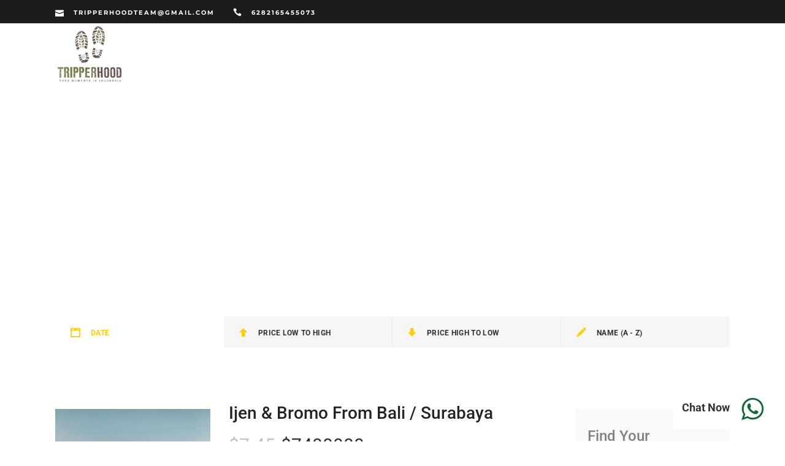

--- FILE ---
content_type: text/html; charset=UTF-8
request_url: https://tripperhood.com/tour-item/
body_size: 39236
content:
<!DOCTYPE html>
<html dir="ltr" lang="en-US" prefix="og: https://ogp.me/ns#">
<head><meta charset="UTF-8"/><script>if(navigator.userAgent.match(/MSIE|Internet Explorer/i)||navigator.userAgent.match(/Trident\/7\..*?rv:11/i)){var href=document.location.href;if(!href.match(/[?&]nowprocket/)){if(href.indexOf("?")==-1){if(href.indexOf("#")==-1){document.location.href=href+"?nowprocket=1"}else{document.location.href=href.replace("#","?nowprocket=1#")}}else{if(href.indexOf("#")==-1){document.location.href=href+"&nowprocket=1"}else{document.location.href=href.replace("#","&nowprocket=1#")}}}}</script><script>(()=>{class RocketLazyLoadScripts{constructor(){this.v="2.0.4",this.userEvents=["keydown","keyup","mousedown","mouseup","mousemove","mouseover","mouseout","touchmove","touchstart","touchend","touchcancel","wheel","click","dblclick","input"],this.attributeEvents=["onblur","onclick","oncontextmenu","ondblclick","onfocus","onmousedown","onmouseenter","onmouseleave","onmousemove","onmouseout","onmouseover","onmouseup","onmousewheel","onscroll","onsubmit"]}async t(){this.i(),this.o(),/iP(ad|hone)/.test(navigator.userAgent)&&this.h(),this.u(),this.l(this),this.m(),this.k(this),this.p(this),this._(),await Promise.all([this.R(),this.L()]),this.lastBreath=Date.now(),this.S(this),this.P(),this.D(),this.O(),this.M(),await this.C(this.delayedScripts.normal),await this.C(this.delayedScripts.defer),await this.C(this.delayedScripts.async),await this.T(),await this.F(),await this.j(),await this.A(),window.dispatchEvent(new Event("rocket-allScriptsLoaded")),this.everythingLoaded=!0,this.lastTouchEnd&&await new Promise(t=>setTimeout(t,500-Date.now()+this.lastTouchEnd)),this.I(),this.H(),this.U(),this.W()}i(){this.CSPIssue=sessionStorage.getItem("rocketCSPIssue"),document.addEventListener("securitypolicyviolation",t=>{this.CSPIssue||"script-src-elem"!==t.violatedDirective||"data"!==t.blockedURI||(this.CSPIssue=!0,sessionStorage.setItem("rocketCSPIssue",!0))},{isRocket:!0})}o(){window.addEventListener("pageshow",t=>{this.persisted=t.persisted,this.realWindowLoadedFired=!0},{isRocket:!0}),window.addEventListener("pagehide",()=>{this.onFirstUserAction=null},{isRocket:!0})}h(){let t;function e(e){t=e}window.addEventListener("touchstart",e,{isRocket:!0}),window.addEventListener("touchend",function i(o){o.changedTouches[0]&&t.changedTouches[0]&&Math.abs(o.changedTouches[0].pageX-t.changedTouches[0].pageX)<10&&Math.abs(o.changedTouches[0].pageY-t.changedTouches[0].pageY)<10&&o.timeStamp-t.timeStamp<200&&(window.removeEventListener("touchstart",e,{isRocket:!0}),window.removeEventListener("touchend",i,{isRocket:!0}),"INPUT"===o.target.tagName&&"text"===o.target.type||(o.target.dispatchEvent(new TouchEvent("touchend",{target:o.target,bubbles:!0})),o.target.dispatchEvent(new MouseEvent("mouseover",{target:o.target,bubbles:!0})),o.target.dispatchEvent(new PointerEvent("click",{target:o.target,bubbles:!0,cancelable:!0,detail:1,clientX:o.changedTouches[0].clientX,clientY:o.changedTouches[0].clientY})),event.preventDefault()))},{isRocket:!0})}q(t){this.userActionTriggered||("mousemove"!==t.type||this.firstMousemoveIgnored?"keyup"===t.type||"mouseover"===t.type||"mouseout"===t.type||(this.userActionTriggered=!0,this.onFirstUserAction&&this.onFirstUserAction()):this.firstMousemoveIgnored=!0),"click"===t.type&&t.preventDefault(),t.stopPropagation(),t.stopImmediatePropagation(),"touchstart"===this.lastEvent&&"touchend"===t.type&&(this.lastTouchEnd=Date.now()),"click"===t.type&&(this.lastTouchEnd=0),this.lastEvent=t.type,t.composedPath&&t.composedPath()[0].getRootNode()instanceof ShadowRoot&&(t.rocketTarget=t.composedPath()[0]),this.savedUserEvents.push(t)}u(){this.savedUserEvents=[],this.userEventHandler=this.q.bind(this),this.userEvents.forEach(t=>window.addEventListener(t,this.userEventHandler,{passive:!1,isRocket:!0})),document.addEventListener("visibilitychange",this.userEventHandler,{isRocket:!0})}U(){this.userEvents.forEach(t=>window.removeEventListener(t,this.userEventHandler,{passive:!1,isRocket:!0})),document.removeEventListener("visibilitychange",this.userEventHandler,{isRocket:!0}),this.savedUserEvents.forEach(t=>{(t.rocketTarget||t.target).dispatchEvent(new window[t.constructor.name](t.type,t))})}m(){const t="return false",e=Array.from(this.attributeEvents,t=>"data-rocket-"+t),i="["+this.attributeEvents.join("],[")+"]",o="[data-rocket-"+this.attributeEvents.join("],[data-rocket-")+"]",s=(e,i,o)=>{o&&o!==t&&(e.setAttribute("data-rocket-"+i,o),e["rocket"+i]=new Function("event",o),e.setAttribute(i,t))};new MutationObserver(t=>{for(const n of t)"attributes"===n.type&&(n.attributeName.startsWith("data-rocket-")||this.everythingLoaded?n.attributeName.startsWith("data-rocket-")&&this.everythingLoaded&&this.N(n.target,n.attributeName.substring(12)):s(n.target,n.attributeName,n.target.getAttribute(n.attributeName))),"childList"===n.type&&n.addedNodes.forEach(t=>{if(t.nodeType===Node.ELEMENT_NODE)if(this.everythingLoaded)for(const i of[t,...t.querySelectorAll(o)])for(const t of i.getAttributeNames())e.includes(t)&&this.N(i,t.substring(12));else for(const e of[t,...t.querySelectorAll(i)])for(const t of e.getAttributeNames())this.attributeEvents.includes(t)&&s(e,t,e.getAttribute(t))})}).observe(document,{subtree:!0,childList:!0,attributeFilter:[...this.attributeEvents,...e]})}I(){this.attributeEvents.forEach(t=>{document.querySelectorAll("[data-rocket-"+t+"]").forEach(e=>{this.N(e,t)})})}N(t,e){const i=t.getAttribute("data-rocket-"+e);i&&(t.setAttribute(e,i),t.removeAttribute("data-rocket-"+e))}k(t){Object.defineProperty(HTMLElement.prototype,"onclick",{get(){return this.rocketonclick||null},set(e){this.rocketonclick=e,this.setAttribute(t.everythingLoaded?"onclick":"data-rocket-onclick","this.rocketonclick(event)")}})}S(t){function e(e,i){let o=e[i];e[i]=null,Object.defineProperty(e,i,{get:()=>o,set(s){t.everythingLoaded?o=s:e["rocket"+i]=o=s}})}e(document,"onreadystatechange"),e(window,"onload"),e(window,"onpageshow");try{Object.defineProperty(document,"readyState",{get:()=>t.rocketReadyState,set(e){t.rocketReadyState=e},configurable:!0}),document.readyState="loading"}catch(t){console.log("WPRocket DJE readyState conflict, bypassing")}}l(t){this.originalAddEventListener=EventTarget.prototype.addEventListener,this.originalRemoveEventListener=EventTarget.prototype.removeEventListener,this.savedEventListeners=[],EventTarget.prototype.addEventListener=function(e,i,o){o&&o.isRocket||!t.B(e,this)&&!t.userEvents.includes(e)||t.B(e,this)&&!t.userActionTriggered||e.startsWith("rocket-")||t.everythingLoaded?t.originalAddEventListener.call(this,e,i,o):(t.savedEventListeners.push({target:this,remove:!1,type:e,func:i,options:o}),"mouseenter"!==e&&"mouseleave"!==e||t.originalAddEventListener.call(this,e,t.savedUserEvents.push,o))},EventTarget.prototype.removeEventListener=function(e,i,o){o&&o.isRocket||!t.B(e,this)&&!t.userEvents.includes(e)||t.B(e,this)&&!t.userActionTriggered||e.startsWith("rocket-")||t.everythingLoaded?t.originalRemoveEventListener.call(this,e,i,o):t.savedEventListeners.push({target:this,remove:!0,type:e,func:i,options:o})}}J(t,e){this.savedEventListeners=this.savedEventListeners.filter(i=>{let o=i.type,s=i.target||window;return e!==o||t!==s||(this.B(o,s)&&(i.type="rocket-"+o),this.$(i),!1)})}H(){EventTarget.prototype.addEventListener=this.originalAddEventListener,EventTarget.prototype.removeEventListener=this.originalRemoveEventListener,this.savedEventListeners.forEach(t=>this.$(t))}$(t){t.remove?this.originalRemoveEventListener.call(t.target,t.type,t.func,t.options):this.originalAddEventListener.call(t.target,t.type,t.func,t.options)}p(t){let e;function i(e){return t.everythingLoaded?e:e.split(" ").map(t=>"load"===t||t.startsWith("load.")?"rocket-jquery-load":t).join(" ")}function o(o){function s(e){const s=o.fn[e];o.fn[e]=o.fn.init.prototype[e]=function(){return this[0]===window&&t.userActionTriggered&&("string"==typeof arguments[0]||arguments[0]instanceof String?arguments[0]=i(arguments[0]):"object"==typeof arguments[0]&&Object.keys(arguments[0]).forEach(t=>{const e=arguments[0][t];delete arguments[0][t],arguments[0][i(t)]=e})),s.apply(this,arguments),this}}if(o&&o.fn&&!t.allJQueries.includes(o)){const e={DOMContentLoaded:[],"rocket-DOMContentLoaded":[]};for(const t in e)document.addEventListener(t,()=>{e[t].forEach(t=>t())},{isRocket:!0});o.fn.ready=o.fn.init.prototype.ready=function(i){function s(){parseInt(o.fn.jquery)>2?setTimeout(()=>i.bind(document)(o)):i.bind(document)(o)}return"function"==typeof i&&(t.realDomReadyFired?!t.userActionTriggered||t.fauxDomReadyFired?s():e["rocket-DOMContentLoaded"].push(s):e.DOMContentLoaded.push(s)),o([])},s("on"),s("one"),s("off"),t.allJQueries.push(o)}e=o}t.allJQueries=[],o(window.jQuery),Object.defineProperty(window,"jQuery",{get:()=>e,set(t){o(t)}})}P(){const t=new Map;document.write=document.writeln=function(e){const i=document.currentScript,o=document.createRange(),s=i.parentElement;let n=t.get(i);void 0===n&&(n=i.nextSibling,t.set(i,n));const c=document.createDocumentFragment();o.setStart(c,0),c.appendChild(o.createContextualFragment(e)),s.insertBefore(c,n)}}async R(){return new Promise(t=>{this.userActionTriggered?t():this.onFirstUserAction=t})}async L(){return new Promise(t=>{document.addEventListener("DOMContentLoaded",()=>{this.realDomReadyFired=!0,t()},{isRocket:!0})})}async j(){return this.realWindowLoadedFired?Promise.resolve():new Promise(t=>{window.addEventListener("load",t,{isRocket:!0})})}M(){this.pendingScripts=[];this.scriptsMutationObserver=new MutationObserver(t=>{for(const e of t)e.addedNodes.forEach(t=>{"SCRIPT"!==t.tagName||t.noModule||t.isWPRocket||this.pendingScripts.push({script:t,promise:new Promise(e=>{const i=()=>{const i=this.pendingScripts.findIndex(e=>e.script===t);i>=0&&this.pendingScripts.splice(i,1),e()};t.addEventListener("load",i,{isRocket:!0}),t.addEventListener("error",i,{isRocket:!0}),setTimeout(i,1e3)})})})}),this.scriptsMutationObserver.observe(document,{childList:!0,subtree:!0})}async F(){await this.X(),this.pendingScripts.length?(await this.pendingScripts[0].promise,await this.F()):this.scriptsMutationObserver.disconnect()}D(){this.delayedScripts={normal:[],async:[],defer:[]},document.querySelectorAll("script[type$=rocketlazyloadscript]").forEach(t=>{t.hasAttribute("data-rocket-src")?t.hasAttribute("async")&&!1!==t.async?this.delayedScripts.async.push(t):t.hasAttribute("defer")&&!1!==t.defer||"module"===t.getAttribute("data-rocket-type")?this.delayedScripts.defer.push(t):this.delayedScripts.normal.push(t):this.delayedScripts.normal.push(t)})}async _(){await this.L();let t=[];document.querySelectorAll("script[type$=rocketlazyloadscript][data-rocket-src]").forEach(e=>{let i=e.getAttribute("data-rocket-src");if(i&&!i.startsWith("data:")){i.startsWith("//")&&(i=location.protocol+i);try{const o=new URL(i).origin;o!==location.origin&&t.push({src:o,crossOrigin:e.crossOrigin||"module"===e.getAttribute("data-rocket-type")})}catch(t){}}}),t=[...new Map(t.map(t=>[JSON.stringify(t),t])).values()],this.Y(t,"preconnect")}async G(t){if(await this.K(),!0!==t.noModule||!("noModule"in HTMLScriptElement.prototype))return new Promise(e=>{let i;function o(){(i||t).setAttribute("data-rocket-status","executed"),e()}try{if(navigator.userAgent.includes("Firefox/")||""===navigator.vendor||this.CSPIssue)i=document.createElement("script"),[...t.attributes].forEach(t=>{let e=t.nodeName;"type"!==e&&("data-rocket-type"===e&&(e="type"),"data-rocket-src"===e&&(e="src"),i.setAttribute(e,t.nodeValue))}),t.text&&(i.text=t.text),t.nonce&&(i.nonce=t.nonce),i.hasAttribute("src")?(i.addEventListener("load",o,{isRocket:!0}),i.addEventListener("error",()=>{i.setAttribute("data-rocket-status","failed-network"),e()},{isRocket:!0}),setTimeout(()=>{i.isConnected||e()},1)):(i.text=t.text,o()),i.isWPRocket=!0,t.parentNode.replaceChild(i,t);else{const i=t.getAttribute("data-rocket-type"),s=t.getAttribute("data-rocket-src");i?(t.type=i,t.removeAttribute("data-rocket-type")):t.removeAttribute("type"),t.addEventListener("load",o,{isRocket:!0}),t.addEventListener("error",i=>{this.CSPIssue&&i.target.src.startsWith("data:")?(console.log("WPRocket: CSP fallback activated"),t.removeAttribute("src"),this.G(t).then(e)):(t.setAttribute("data-rocket-status","failed-network"),e())},{isRocket:!0}),s?(t.fetchPriority="high",t.removeAttribute("data-rocket-src"),t.src=s):t.src="data:text/javascript;base64,"+window.btoa(unescape(encodeURIComponent(t.text)))}}catch(i){t.setAttribute("data-rocket-status","failed-transform"),e()}});t.setAttribute("data-rocket-status","skipped")}async C(t){const e=t.shift();return e?(e.isConnected&&await this.G(e),this.C(t)):Promise.resolve()}O(){this.Y([...this.delayedScripts.normal,...this.delayedScripts.defer,...this.delayedScripts.async],"preload")}Y(t,e){this.trash=this.trash||[];let i=!0;var o=document.createDocumentFragment();t.forEach(t=>{const s=t.getAttribute&&t.getAttribute("data-rocket-src")||t.src;if(s&&!s.startsWith("data:")){const n=document.createElement("link");n.href=s,n.rel=e,"preconnect"!==e&&(n.as="script",n.fetchPriority=i?"high":"low"),t.getAttribute&&"module"===t.getAttribute("data-rocket-type")&&(n.crossOrigin=!0),t.crossOrigin&&(n.crossOrigin=t.crossOrigin),t.integrity&&(n.integrity=t.integrity),t.nonce&&(n.nonce=t.nonce),o.appendChild(n),this.trash.push(n),i=!1}}),document.head.appendChild(o)}W(){this.trash.forEach(t=>t.remove())}async T(){try{document.readyState="interactive"}catch(t){}this.fauxDomReadyFired=!0;try{await this.K(),this.J(document,"readystatechange"),document.dispatchEvent(new Event("rocket-readystatechange")),await this.K(),document.rocketonreadystatechange&&document.rocketonreadystatechange(),await this.K(),this.J(document,"DOMContentLoaded"),document.dispatchEvent(new Event("rocket-DOMContentLoaded")),await this.K(),this.J(window,"DOMContentLoaded"),window.dispatchEvent(new Event("rocket-DOMContentLoaded"))}catch(t){console.error(t)}}async A(){try{document.readyState="complete"}catch(t){}try{await this.K(),this.J(document,"readystatechange"),document.dispatchEvent(new Event("rocket-readystatechange")),await this.K(),document.rocketonreadystatechange&&document.rocketonreadystatechange(),await this.K(),this.J(window,"load"),window.dispatchEvent(new Event("rocket-load")),await this.K(),window.rocketonload&&window.rocketonload(),await this.K(),this.allJQueries.forEach(t=>t(window).trigger("rocket-jquery-load")),await this.K(),this.J(window,"pageshow");const t=new Event("rocket-pageshow");t.persisted=this.persisted,window.dispatchEvent(t),await this.K(),window.rocketonpageshow&&window.rocketonpageshow({persisted:this.persisted})}catch(t){console.error(t)}}async K(){Date.now()-this.lastBreath>45&&(await this.X(),this.lastBreath=Date.now())}async X(){return document.hidden?new Promise(t=>setTimeout(t)):new Promise(t=>requestAnimationFrame(t))}B(t,e){return e===document&&"readystatechange"===t||(e===document&&"DOMContentLoaded"===t||(e===window&&"DOMContentLoaded"===t||(e===window&&"load"===t||e===window&&"pageshow"===t)))}static run(){(new RocketLazyLoadScripts).t()}}RocketLazyLoadScripts.run()})();</script>
				
			<meta property="og:url" content="https://tripperhood.com/tour-item"/>
			<meta property="og:type" content="article"/>
			<meta property="og:title" content="Tripperhood"/>
			<meta property="og:description" content="Your Moments In Indonesia"/>
			<meta property="og:image" content="https://tripperhood.com/wp-content/uploads/2023/05/thumb-socmed.jpg"/>
		
				
		
		<link rel="profile" href="http://gmpg.org/xfn/11"/>
			
				<meta name="viewport" content="width=device-width,initial-scale=1,user-scalable=yes">
		<title>Mikado Tour - Tripperhood</title>
<link data-rocket-preload as="style" data-wpr-hosted-gf-parameters="family=Cabin%3A300%2C400%2C500%2C600%2C700%2C900%7CPlayfair%20Display%3A300%2C400%2C500%2C600%2C700%2C900%7CMontserrat%3A300%2C400%2C500%2C600%2C700%2C900%7CKristi%3A300%2C400%2C500%2C600%2C700%2C900%7CRoboto%3A300%2C400%2C500%2C600%2C700%2C900&subset=latin-ext&display=swap" href="https://tripperhood.com/wp-content/cache/fonts/1/google-fonts/css/1/b/6/92813b96b560304f67cfde2795a47.css" rel="preload">
<link data-wpr-hosted-gf-parameters="family=Cabin%3A300%2C400%2C500%2C600%2C700%2C900%7CPlayfair%20Display%3A300%2C400%2C500%2C600%2C700%2C900%7CMontserrat%3A300%2C400%2C500%2C600%2C700%2C900%7CKristi%3A300%2C400%2C500%2C600%2C700%2C900%7CRoboto%3A300%2C400%2C500%2C600%2C700%2C900&subset=latin-ext&display=swap" href="https://tripperhood.com/wp-content/cache/fonts/1/google-fonts/css/1/b/6/92813b96b560304f67cfde2795a47.css" media="print" onload="this.media=&#039;all&#039;" rel="stylesheet">
<noscript data-wpr-hosted-gf-parameters=""><link rel="stylesheet" href="https://fonts.googleapis.com/css?family=Cabin%3A300%2C400%2C500%2C600%2C700%2C900%7CPlayfair%20Display%3A300%2C400%2C500%2C600%2C700%2C900%7CMontserrat%3A300%2C400%2C500%2C600%2C700%2C900%7CKristi%3A300%2C400%2C500%2C600%2C700%2C900%7CRoboto%3A300%2C400%2C500%2C600%2C700%2C900&#038;subset=latin-ext&#038;display=swap"></noscript>
<script type="rocketlazyloadscript" data-rocket-type="application/javascript">var mkdfToursAjaxURL = "https://tripperhood.com/wp-admin/admin-ajax.php"</script>
		<!-- All in One SEO 4.9.1.1 - aioseo.com -->
	<meta name="robots" content="max-image-preview:large" />
	<link rel="canonical" href="https://tripperhood.com/tour-item/" />
	<link rel="next" href="https://tripperhood.com/tour-item/page/2/" />
	<meta name="generator" content="All in One SEO (AIOSEO) 4.9.1.1" />
		<meta property="og:locale" content="en_US" />
		<meta property="og:site_name" content="Tripperhood - Your Moments In Indonesia" />
		<meta property="og:type" content="website" />
		<meta property="og:title" content="Mikado Tour - Tripperhood" />
		<meta property="og:url" content="https://tripperhood.com/tour-item/" />
		<meta property="og:image" content="https://tripperhood.com/wp-content/uploads/2023/05/thumb-socmed.jpg" />
		<meta property="og:image:secure_url" content="https://tripperhood.com/wp-content/uploads/2023/05/thumb-socmed.jpg" />
		<meta property="og:image:width" content="2940" />
		<meta property="og:image:height" content="1598" />
		<meta name="twitter:card" content="summary_large_image" />
		<meta name="twitter:title" content="Mikado Tour - Tripperhood" />
		<meta name="twitter:image" content="https://tripperhood.com/wp-content/uploads/2023/05/thumb-socmed.jpg" />
		<script type="application/ld+json" class="aioseo-schema">
			{"@context":"https:\/\/schema.org","@graph":[{"@type":"BreadcrumbList","@id":"https:\/\/tripperhood.com\/tour-item\/#breadcrumblist","itemListElement":[{"@type":"ListItem","@id":"https:\/\/tripperhood.com#listItem","position":1,"name":"Home","item":"https:\/\/tripperhood.com","nextItem":{"@type":"ListItem","@id":"https:\/\/tripperhood.com\/tour-item\/#listItem","name":"Archives for "}},{"@type":"ListItem","@id":"https:\/\/tripperhood.com\/tour-item\/#listItem","position":2,"name":"Archives for ","previousItem":{"@type":"ListItem","@id":"https:\/\/tripperhood.com#listItem","name":"Home"}}]},{"@type":"CollectionPage","@id":"https:\/\/tripperhood.com\/tour-item\/#collectionpage","url":"https:\/\/tripperhood.com\/tour-item\/","name":"Mikado Tour - Tripperhood","inLanguage":"en-US","isPartOf":{"@id":"https:\/\/tripperhood.com\/#website"},"breadcrumb":{"@id":"https:\/\/tripperhood.com\/tour-item\/#breadcrumblist"}},{"@type":"Organization","@id":"https:\/\/tripperhood.com\/#organization","name":"Tripperhood","description":"Your Moments In Indonesia","url":"https:\/\/tripperhood.com\/","logo":{"@type":"ImageObject","url":"https:\/\/tripperhood.com\/wp-content\/uploads\/2018\/02\/Tripperhood-200px-3.png","@id":"https:\/\/tripperhood.com\/tour-item\/#organizationLogo","width":200,"height":174},"image":{"@id":"https:\/\/tripperhood.com\/tour-item\/#organizationLogo"},"sameAs":["https:\/\/www.facebook.com\/tripperhood.tours\/","https:\/\/www.instagram.com\/tripperhood.tours\/","https:\/\/www.youtube.com\/@tripperhoodtours6097"]},{"@type":"WebSite","@id":"https:\/\/tripperhood.com\/#website","url":"https:\/\/tripperhood.com\/","name":"Tripperhood","description":"Your Moments In Indonesia","inLanguage":"en-US","publisher":{"@id":"https:\/\/tripperhood.com\/#organization"}}]}
		</script>
		<!-- All in One SEO -->

<link rel='dns-prefetch' href='//maps.googleapis.com' />
<link rel='dns-prefetch' href='//fonts.googleapis.com' />
<link href='https://fonts.gstatic.com' crossorigin rel='preconnect' />
<link rel="alternate" type="application/rss+xml" title="Tripperhood &raquo; Feed" href="https://tripperhood.com/feed/" />
<link rel="alternate" type="application/rss+xml" title="Tripperhood &raquo; Comments Feed" href="https://tripperhood.com/comments/feed/" />
<link rel="alternate" type="application/rss+xml" title="Tripperhood &raquo; Mikado Tour Feed" href="https://tripperhood.com/tour-item/feed/" />
<style id='wp-img-auto-sizes-contain-inline-css' type='text/css'>
img:is([sizes=auto i],[sizes^="auto," i]){contain-intrinsic-size:3000px 1500px}
/*# sourceURL=wp-img-auto-sizes-contain-inline-css */
</style>
<style id='wp-emoji-styles-inline-css' type='text/css'>

	img.wp-smiley, img.emoji {
		display: inline !important;
		border: none !important;
		box-shadow: none !important;
		height: 1em !important;
		width: 1em !important;
		margin: 0 0.07em !important;
		vertical-align: -0.1em !important;
		background: none !important;
		padding: 0 !important;
	}
/*# sourceURL=wp-emoji-styles-inline-css */
</style>
<style id='wp-block-library-inline-css' type='text/css'>
:root{
  --wp-block-synced-color:#7a00df;
  --wp-block-synced-color--rgb:122, 0, 223;
  --wp-bound-block-color:var(--wp-block-synced-color);
  --wp-editor-canvas-background:#ddd;
  --wp-admin-theme-color:#007cba;
  --wp-admin-theme-color--rgb:0, 124, 186;
  --wp-admin-theme-color-darker-10:#006ba1;
  --wp-admin-theme-color-darker-10--rgb:0, 107, 160.5;
  --wp-admin-theme-color-darker-20:#005a87;
  --wp-admin-theme-color-darker-20--rgb:0, 90, 135;
  --wp-admin-border-width-focus:2px;
}
@media (min-resolution:192dpi){
  :root{
    --wp-admin-border-width-focus:1.5px;
  }
}
.wp-element-button{
  cursor:pointer;
}

:root .has-very-light-gray-background-color{
  background-color:#eee;
}
:root .has-very-dark-gray-background-color{
  background-color:#313131;
}
:root .has-very-light-gray-color{
  color:#eee;
}
:root .has-very-dark-gray-color{
  color:#313131;
}
:root .has-vivid-green-cyan-to-vivid-cyan-blue-gradient-background{
  background:linear-gradient(135deg, #00d084, #0693e3);
}
:root .has-purple-crush-gradient-background{
  background:linear-gradient(135deg, #34e2e4, #4721fb 50%, #ab1dfe);
}
:root .has-hazy-dawn-gradient-background{
  background:linear-gradient(135deg, #faaca8, #dad0ec);
}
:root .has-subdued-olive-gradient-background{
  background:linear-gradient(135deg, #fafae1, #67a671);
}
:root .has-atomic-cream-gradient-background{
  background:linear-gradient(135deg, #fdd79a, #004a59);
}
:root .has-nightshade-gradient-background{
  background:linear-gradient(135deg, #330968, #31cdcf);
}
:root .has-midnight-gradient-background{
  background:linear-gradient(135deg, #020381, #2874fc);
}
:root{
  --wp--preset--font-size--normal:16px;
  --wp--preset--font-size--huge:42px;
}

.has-regular-font-size{
  font-size:1em;
}

.has-larger-font-size{
  font-size:2.625em;
}

.has-normal-font-size{
  font-size:var(--wp--preset--font-size--normal);
}

.has-huge-font-size{
  font-size:var(--wp--preset--font-size--huge);
}

.has-text-align-center{
  text-align:center;
}

.has-text-align-left{
  text-align:left;
}

.has-text-align-right{
  text-align:right;
}

.has-fit-text{
  white-space:nowrap !important;
}

#end-resizable-editor-section{
  display:none;
}

.aligncenter{
  clear:both;
}

.items-justified-left{
  justify-content:flex-start;
}

.items-justified-center{
  justify-content:center;
}

.items-justified-right{
  justify-content:flex-end;
}

.items-justified-space-between{
  justify-content:space-between;
}

.screen-reader-text{
  border:0;
  clip-path:inset(50%);
  height:1px;
  margin:-1px;
  overflow:hidden;
  padding:0;
  position:absolute;
  width:1px;
  word-wrap:normal !important;
}

.screen-reader-text:focus{
  background-color:#ddd;
  clip-path:none;
  color:#444;
  display:block;
  font-size:1em;
  height:auto;
  left:5px;
  line-height:normal;
  padding:15px 23px 14px;
  text-decoration:none;
  top:5px;
  width:auto;
  z-index:100000;
}
html :where(.has-border-color){
  border-style:solid;
}

html :where([style*=border-top-color]){
  border-top-style:solid;
}

html :where([style*=border-right-color]){
  border-right-style:solid;
}

html :where([style*=border-bottom-color]){
  border-bottom-style:solid;
}

html :where([style*=border-left-color]){
  border-left-style:solid;
}

html :where([style*=border-width]){
  border-style:solid;
}

html :where([style*=border-top-width]){
  border-top-style:solid;
}

html :where([style*=border-right-width]){
  border-right-style:solid;
}

html :where([style*=border-bottom-width]){
  border-bottom-style:solid;
}

html :where([style*=border-left-width]){
  border-left-style:solid;
}
html :where(img[class*=wp-image-]){
  height:auto;
  max-width:100%;
}
:where(figure){
  margin:0 0 1em;
}

html :where(.is-position-sticky){
  --wp-admin--admin-bar--position-offset:var(--wp-admin--admin-bar--height, 0px);
}

@media screen and (max-width:600px){
  html :where(.is-position-sticky){
    --wp-admin--admin-bar--position-offset:0px;
  }
}

/*# sourceURL=wp-block-library-inline-css */
</style><style id='global-styles-inline-css' type='text/css'>
:root{--wp--preset--aspect-ratio--square: 1;--wp--preset--aspect-ratio--4-3: 4/3;--wp--preset--aspect-ratio--3-4: 3/4;--wp--preset--aspect-ratio--3-2: 3/2;--wp--preset--aspect-ratio--2-3: 2/3;--wp--preset--aspect-ratio--16-9: 16/9;--wp--preset--aspect-ratio--9-16: 9/16;--wp--preset--color--black: #000000;--wp--preset--color--cyan-bluish-gray: #abb8c3;--wp--preset--color--white: #ffffff;--wp--preset--color--pale-pink: #f78da7;--wp--preset--color--vivid-red: #cf2e2e;--wp--preset--color--luminous-vivid-orange: #ff6900;--wp--preset--color--luminous-vivid-amber: #fcb900;--wp--preset--color--light-green-cyan: #7bdcb5;--wp--preset--color--vivid-green-cyan: #00d084;--wp--preset--color--pale-cyan-blue: #8ed1fc;--wp--preset--color--vivid-cyan-blue: #0693e3;--wp--preset--color--vivid-purple: #9b51e0;--wp--preset--gradient--vivid-cyan-blue-to-vivid-purple: linear-gradient(135deg,rgb(6,147,227) 0%,rgb(155,81,224) 100%);--wp--preset--gradient--light-green-cyan-to-vivid-green-cyan: linear-gradient(135deg,rgb(122,220,180) 0%,rgb(0,208,130) 100%);--wp--preset--gradient--luminous-vivid-amber-to-luminous-vivid-orange: linear-gradient(135deg,rgb(252,185,0) 0%,rgb(255,105,0) 100%);--wp--preset--gradient--luminous-vivid-orange-to-vivid-red: linear-gradient(135deg,rgb(255,105,0) 0%,rgb(207,46,46) 100%);--wp--preset--gradient--very-light-gray-to-cyan-bluish-gray: linear-gradient(135deg,rgb(238,238,238) 0%,rgb(169,184,195) 100%);--wp--preset--gradient--cool-to-warm-spectrum: linear-gradient(135deg,rgb(74,234,220) 0%,rgb(151,120,209) 20%,rgb(207,42,186) 40%,rgb(238,44,130) 60%,rgb(251,105,98) 80%,rgb(254,248,76) 100%);--wp--preset--gradient--blush-light-purple: linear-gradient(135deg,rgb(255,206,236) 0%,rgb(152,150,240) 100%);--wp--preset--gradient--blush-bordeaux: linear-gradient(135deg,rgb(254,205,165) 0%,rgb(254,45,45) 50%,rgb(107,0,62) 100%);--wp--preset--gradient--luminous-dusk: linear-gradient(135deg,rgb(255,203,112) 0%,rgb(199,81,192) 50%,rgb(65,88,208) 100%);--wp--preset--gradient--pale-ocean: linear-gradient(135deg,rgb(255,245,203) 0%,rgb(182,227,212) 50%,rgb(51,167,181) 100%);--wp--preset--gradient--electric-grass: linear-gradient(135deg,rgb(202,248,128) 0%,rgb(113,206,126) 100%);--wp--preset--gradient--midnight: linear-gradient(135deg,rgb(2,3,129) 0%,rgb(40,116,252) 100%);--wp--preset--font-size--small: 13px;--wp--preset--font-size--medium: 20px;--wp--preset--font-size--large: 36px;--wp--preset--font-size--x-large: 42px;--wp--preset--spacing--20: 0.44rem;--wp--preset--spacing--30: 0.67rem;--wp--preset--spacing--40: 1rem;--wp--preset--spacing--50: 1.5rem;--wp--preset--spacing--60: 2.25rem;--wp--preset--spacing--70: 3.38rem;--wp--preset--spacing--80: 5.06rem;--wp--preset--shadow--natural: 6px 6px 9px rgba(0, 0, 0, 0.2);--wp--preset--shadow--deep: 12px 12px 50px rgba(0, 0, 0, 0.4);--wp--preset--shadow--sharp: 6px 6px 0px rgba(0, 0, 0, 0.2);--wp--preset--shadow--outlined: 6px 6px 0px -3px rgb(255, 255, 255), 6px 6px rgb(0, 0, 0);--wp--preset--shadow--crisp: 6px 6px 0px rgb(0, 0, 0);}:where(.is-layout-flex){gap: 0.5em;}:where(.is-layout-grid){gap: 0.5em;}body .is-layout-flex{display: flex;}.is-layout-flex{flex-wrap: wrap;align-items: center;}.is-layout-flex > :is(*, div){margin: 0;}body .is-layout-grid{display: grid;}.is-layout-grid > :is(*, div){margin: 0;}:where(.wp-block-columns.is-layout-flex){gap: 2em;}:where(.wp-block-columns.is-layout-grid){gap: 2em;}:where(.wp-block-post-template.is-layout-flex){gap: 1.25em;}:where(.wp-block-post-template.is-layout-grid){gap: 1.25em;}.has-black-color{color: var(--wp--preset--color--black) !important;}.has-cyan-bluish-gray-color{color: var(--wp--preset--color--cyan-bluish-gray) !important;}.has-white-color{color: var(--wp--preset--color--white) !important;}.has-pale-pink-color{color: var(--wp--preset--color--pale-pink) !important;}.has-vivid-red-color{color: var(--wp--preset--color--vivid-red) !important;}.has-luminous-vivid-orange-color{color: var(--wp--preset--color--luminous-vivid-orange) !important;}.has-luminous-vivid-amber-color{color: var(--wp--preset--color--luminous-vivid-amber) !important;}.has-light-green-cyan-color{color: var(--wp--preset--color--light-green-cyan) !important;}.has-vivid-green-cyan-color{color: var(--wp--preset--color--vivid-green-cyan) !important;}.has-pale-cyan-blue-color{color: var(--wp--preset--color--pale-cyan-blue) !important;}.has-vivid-cyan-blue-color{color: var(--wp--preset--color--vivid-cyan-blue) !important;}.has-vivid-purple-color{color: var(--wp--preset--color--vivid-purple) !important;}.has-black-background-color{background-color: var(--wp--preset--color--black) !important;}.has-cyan-bluish-gray-background-color{background-color: var(--wp--preset--color--cyan-bluish-gray) !important;}.has-white-background-color{background-color: var(--wp--preset--color--white) !important;}.has-pale-pink-background-color{background-color: var(--wp--preset--color--pale-pink) !important;}.has-vivid-red-background-color{background-color: var(--wp--preset--color--vivid-red) !important;}.has-luminous-vivid-orange-background-color{background-color: var(--wp--preset--color--luminous-vivid-orange) !important;}.has-luminous-vivid-amber-background-color{background-color: var(--wp--preset--color--luminous-vivid-amber) !important;}.has-light-green-cyan-background-color{background-color: var(--wp--preset--color--light-green-cyan) !important;}.has-vivid-green-cyan-background-color{background-color: var(--wp--preset--color--vivid-green-cyan) !important;}.has-pale-cyan-blue-background-color{background-color: var(--wp--preset--color--pale-cyan-blue) !important;}.has-vivid-cyan-blue-background-color{background-color: var(--wp--preset--color--vivid-cyan-blue) !important;}.has-vivid-purple-background-color{background-color: var(--wp--preset--color--vivid-purple) !important;}.has-black-border-color{border-color: var(--wp--preset--color--black) !important;}.has-cyan-bluish-gray-border-color{border-color: var(--wp--preset--color--cyan-bluish-gray) !important;}.has-white-border-color{border-color: var(--wp--preset--color--white) !important;}.has-pale-pink-border-color{border-color: var(--wp--preset--color--pale-pink) !important;}.has-vivid-red-border-color{border-color: var(--wp--preset--color--vivid-red) !important;}.has-luminous-vivid-orange-border-color{border-color: var(--wp--preset--color--luminous-vivid-orange) !important;}.has-luminous-vivid-amber-border-color{border-color: var(--wp--preset--color--luminous-vivid-amber) !important;}.has-light-green-cyan-border-color{border-color: var(--wp--preset--color--light-green-cyan) !important;}.has-vivid-green-cyan-border-color{border-color: var(--wp--preset--color--vivid-green-cyan) !important;}.has-pale-cyan-blue-border-color{border-color: var(--wp--preset--color--pale-cyan-blue) !important;}.has-vivid-cyan-blue-border-color{border-color: var(--wp--preset--color--vivid-cyan-blue) !important;}.has-vivid-purple-border-color{border-color: var(--wp--preset--color--vivid-purple) !important;}.has-vivid-cyan-blue-to-vivid-purple-gradient-background{background: var(--wp--preset--gradient--vivid-cyan-blue-to-vivid-purple) !important;}.has-light-green-cyan-to-vivid-green-cyan-gradient-background{background: var(--wp--preset--gradient--light-green-cyan-to-vivid-green-cyan) !important;}.has-luminous-vivid-amber-to-luminous-vivid-orange-gradient-background{background: var(--wp--preset--gradient--luminous-vivid-amber-to-luminous-vivid-orange) !important;}.has-luminous-vivid-orange-to-vivid-red-gradient-background{background: var(--wp--preset--gradient--luminous-vivid-orange-to-vivid-red) !important;}.has-very-light-gray-to-cyan-bluish-gray-gradient-background{background: var(--wp--preset--gradient--very-light-gray-to-cyan-bluish-gray) !important;}.has-cool-to-warm-spectrum-gradient-background{background: var(--wp--preset--gradient--cool-to-warm-spectrum) !important;}.has-blush-light-purple-gradient-background{background: var(--wp--preset--gradient--blush-light-purple) !important;}.has-blush-bordeaux-gradient-background{background: var(--wp--preset--gradient--blush-bordeaux) !important;}.has-luminous-dusk-gradient-background{background: var(--wp--preset--gradient--luminous-dusk) !important;}.has-pale-ocean-gradient-background{background: var(--wp--preset--gradient--pale-ocean) !important;}.has-electric-grass-gradient-background{background: var(--wp--preset--gradient--electric-grass) !important;}.has-midnight-gradient-background{background: var(--wp--preset--gradient--midnight) !important;}.has-small-font-size{font-size: var(--wp--preset--font-size--small) !important;}.has-medium-font-size{font-size: var(--wp--preset--font-size--medium) !important;}.has-large-font-size{font-size: var(--wp--preset--font-size--large) !important;}.has-x-large-font-size{font-size: var(--wp--preset--font-size--x-large) !important;}
/*# sourceURL=global-styles-inline-css */
</style>
<style id='core-block-supports-inline-css' type='text/css'>
/**
 * Core styles: block-supports
 */

/*# sourceURL=core-block-supports-inline-css */
</style>

<style id='classic-theme-styles-inline-css' type='text/css'>
/**
 * These rules are needed for backwards compatibility.
 * They should match the button element rules in the base theme.json file.
 */
.wp-block-button__link {
	color: #ffffff;
	background-color: #32373c;
	border-radius: 9999px; /* 100% causes an oval, but any explicit but really high value retains the pill shape. */

	/* This needs a low specificity so it won't override the rules from the button element if defined in theme.json. */
	box-shadow: none;
	text-decoration: none;

	/* The extra 2px are added to size solids the same as the outline versions.*/
	padding: calc(0.667em + 2px) calc(1.333em + 2px);

	font-size: 1.125em;
}

.wp-block-file__button {
	background: #32373c;
	color: #ffffff;
	text-decoration: none;
}

/*# sourceURL=/wp-includes/css/classic-themes.css */
</style>
<link rel='stylesheet' id='wanderers-mkdf-modules-css' href='https://tripperhood.com/wp-content/cache/background-css/1/tripperhood.com/wp-content/themes/wanderers/assets/css/modules.min.css?ver=6.9&wpr_t=1768779068' type='text/css' media='all' />
<link rel='stylesheet' id='wanderers-mkdf-tours-style-css' href='https://tripperhood.com/wp-content/cache/background-css/1/tripperhood.com/wp-content/plugins/mkdf-tours/assets/css/tours.min.css?ver=6.9&wpr_t=1768779068' type='text/css' media='all' />
<link rel='stylesheet' id='wanderers-mkdf-modules-responsive-css' href='https://tripperhood.com/wp-content/themes/wanderers/assets/css/modules-responsive.min.css?ver=6.9' type='text/css' media='all' />
<link rel='stylesheet' id='wanderers-mkdf-tours-responsive-style-css' href='https://tripperhood.com/wp-content/plugins/mkdf-tours/assets/css/tours-responsive.min.css?ver=6.9' type='text/css' media='all' />
<link rel='stylesheet' id='nouislider-css' href='https://tripperhood.com/wp-content/plugins/mkdf-tours/assets/css/nouislider.min.css?ver=6.9' type='text/css' media='all' />
<link data-minify="1" rel='stylesheet' id='wanderers-mkdf-default-style-css' href='https://tripperhood.com/wp-content/cache/min/1/wp-content/themes/wanderers/style.css?ver=1765296959' type='text/css' media='all' />
<link data-minify="1" rel='stylesheet' id='wanderers-mikado-font_awesome-css' href='https://tripperhood.com/wp-content/cache/min/1/wp-content/themes/wanderers/assets/css/font-awesome/css/font-awesome.min.css?ver=1765296959' type='text/css' media='all' />
<link data-minify="1" rel='stylesheet' id='wanderers-mikado-font_elegant-css' href='https://tripperhood.com/wp-content/cache/min/1/wp-content/themes/wanderers/assets/css/elegant-icons/style.min.css?ver=1765296959' type='text/css' media='all' />
<link data-minify="1" rel='stylesheet' id='wanderers-mikado-ion_icons-css' href='https://tripperhood.com/wp-content/cache/min/1/wp-content/themes/wanderers/assets/css/ion-icons/css/ionicons.min.css?ver=1765296959' type='text/css' media='all' />
<link data-minify="1" rel='stylesheet' id='wanderers-mikado-linea_icons-css' href='https://tripperhood.com/wp-content/cache/min/1/wp-content/themes/wanderers/assets/css/linea-icons/style.css?ver=1765296959' type='text/css' media='all' />
<link data-minify="1" rel='stylesheet' id='wanderers-mikado-linear_icons-css' href='https://tripperhood.com/wp-content/cache/min/1/wp-content/themes/wanderers/assets/css/linear-icons/style.css?ver=1765296959' type='text/css' media='all' />
<link data-minify="1" rel='stylesheet' id='wanderers-mikado-simple_line_icons-css' href='https://tripperhood.com/wp-content/cache/min/1/wp-content/themes/wanderers/assets/css/simple-line-icons/simple-line-icons.css?ver=1765296959' type='text/css' media='all' />
<link data-minify="1" rel='stylesheet' id='wanderers-mikado-dripicons-css' href='https://tripperhood.com/wp-content/cache/min/1/wp-content/themes/wanderers/assets/css/dripicons/dripicons.css?ver=1765296959' type='text/css' media='all' />
<link rel='stylesheet' id='mediaelement-css' href='https://tripperhood.com/wp-content/cache/background-css/1/tripperhood.com/wp-includes/js/mediaelement/mediaelementplayer-legacy.min.css?ver=4.2.17&wpr_t=1768779068' type='text/css' media='all' />
<link data-minify="1" rel='stylesheet' id='wp-mediaelement-css' href='https://tripperhood.com/wp-content/cache/min/1/wp-includes/js/mediaelement/wp-mediaelement.css?ver=1765296959' type='text/css' media='all' />
<link data-minify="1" rel='stylesheet' id='wanderers-mkdf-style-dynamic-css' href='https://tripperhood.com/wp-content/cache/background-css/1/tripperhood.com/wp-content/cache/min/1/wp-content/themes/wanderers/assets/css/style_dynamic.css?ver=1765296959&wpr_t=1768779068' type='text/css' media='all' />
<link data-minify="1" rel='stylesheet' id='wanderers-mkdf-style-dynamic-responsive-css' href='https://tripperhood.com/wp-content/cache/min/1/wp-content/themes/wanderers/assets/css/style_dynamic_responsive.css?ver=1765296959' type='text/css' media='all' />

<link rel='stylesheet' id='mkdf-core-dashboard-style-css' href='https://tripperhood.com/wp-content/plugins/mkdf-core/core-dashboard/assets/css/core-dashboard.min.css?ver=6.9' type='text/css' media='all' />
<style id='rocket-lazyload-inline-css' type='text/css'>
.rll-youtube-player{position:relative;padding-bottom:56.23%;height:0;overflow:hidden;max-width:100%;}.rll-youtube-player:focus-within{outline: 2px solid currentColor;outline-offset: 5px;}.rll-youtube-player iframe{position:absolute;top:0;left:0;width:100%;height:100%;z-index:100;background:0 0}.rll-youtube-player img{bottom:0;display:block;left:0;margin:auto;max-width:100%;width:100%;position:absolute;right:0;top:0;border:none;height:auto;-webkit-transition:.4s all;-moz-transition:.4s all;transition:.4s all}.rll-youtube-player img:hover{-webkit-filter:brightness(75%)}.rll-youtube-player .play{height:100%;width:100%;left:0;top:0;position:absolute;background:var(--wpr-bg-f1a0e0f1-ed8d-4b0a-9df9-b0bb8a78035a) no-repeat center;background-color: transparent !important;cursor:pointer;border:none;}
/*# sourceURL=rocket-lazyload-inline-css */
</style>
<script data-minify="1" type="text/javascript" src="https://tripperhood.com/wp-content/cache/min/1/wp-content/plugins/ewww-image-optimizer/includes/check-webp.js?ver=1765296960" id="ewww-webp-check-script-js" async="async" data-wp-strategy="async"></script>
<script type="text/javascript" src="https://tripperhood.com/wp-includes/js/jquery/jquery.js?ver=3.7.1" id="jquery-core-js"></script>
<script type="text/javascript" src="https://tripperhood.com/wp-includes/js/jquery/jquery-migrate.js?ver=3.4.1" id="jquery-migrate-js"></script>
<script type="rocketlazyloadscript"></script><link rel="https://api.w.org/" href="https://tripperhood.com/wp-json/" /><link rel="EditURI" type="application/rsd+xml" title="RSD" href="https://tripperhood.com/xmlrpc.php?rsd" />
<meta name="generator" content="WordPress 6.9" />
<meta name="ti-site-data" content="[base64]" /><meta name="generator" content="Powered by WPBakery Page Builder - drag and drop page builder for WordPress."/>
<style>.wp-block-gallery.is-cropped .blocks-gallery-item picture{height:100%;width:100%;}</style><link rel="icon" href="https://tripperhood.com/wp-content/uploads/2023/05/cropped-TripperRGB-2-1-32x32.png" sizes="32x32" />
<link rel="icon" href="https://tripperhood.com/wp-content/uploads/2023/05/cropped-TripperRGB-2-1-192x192.png" sizes="192x192" />
<link rel="apple-touch-icon" href="https://tripperhood.com/wp-content/uploads/2023/05/cropped-TripperRGB-2-1-180x180.png" />
<meta name="msapplication-TileImage" content="https://tripperhood.com/wp-content/uploads/2023/05/cropped-TripperRGB-2-1-270x270.png" />
<noscript><style> .wpb_animate_when_almost_visible { opacity: 1; }</style></noscript><noscript><style id="rocket-lazyload-nojs-css">.rll-youtube-player, [data-lazy-src]{display:none !important;}</style></noscript>	
	
<style>
    .sale-tag {
	position: absolute;
    top: 45px;
    right: -25px;
    transform: rotate(45deg);
    transform-origin: top right;
    background: #D10D25;
    padding: 5px 35px;
    z-index: 9999;
    opacity: 1;
    color: #fff;
}
.mkdf-smooth-transition-loader {
    visibility: hidden;
}
</style>
	
	<!-- Global site tag (gtag.js) - Google Ads: 951368536 --> 
    <script async src="https://www.googletagmanager.com/gtag/js?id=AW-951368536"></script> <script> window.dataLayer = window.dataLayer || []; function gtag(){dataLayer.push(arguments);} gtag('js', new Date()); gtag('config', 'AW-951368536'); </script>
    <!-- Global site tag (gtag.js) - Google Analytics -->
    <script async src="https://www.googletagmanager.com/gtag/js?id=UA-74655738-1"></script>
    <script>
      window.dataLayer = window.dataLayer || [];
      function gtag(){dataLayer.push(arguments);}
      gtag('js', new Date());
    
      gtag('config', 'UA-74655738-1');
    </script>
    
    <!-- Google tag (gtag.js) -->
    <script async src="https://www.googletagmanager.com/gtag/js?id=G-73JMZ438XM"></script>
    <script>
      window.dataLayer = window.dataLayer || [];
      function gtag(){dataLayer.push(arguments);}
      gtag('js', new Date());
    
      gtag('config', 'G-73JMZ438XM');
    </script>
    
    <!-- Google Tag Manager -->
<script>(function(w,d,s,l,i){w[l]=w[l]||[];w[l].push({'gtm.start':
new Date().getTime(),event:'gtm.js'});var f=d.getElementsByTagName(s)[0],
j=d.createElement(s),dl=l!='dataLayer'?'&l='+l:'';j.async=true;j.src=
'https://www.googletagmanager.com/gtm.js?id='+i+dl;f.parentNode.insertBefore(j,f);
})(window,document,'script','dataLayer','GTM-TWVTCW2');</script>
<!-- End Google Tag Manager -->
<link data-minify="1" rel="stylesheet" href="https://tripperhood.com/wp-content/cache/min/1/npm/bootstrap@4.1.3/dist/css/bootstrap.min.css?ver=1765296959" crossorigin="anonymous">
<script type="rocketlazyloadscript" data-rocket-src="https://tripperhood.com/wp-content/themes/wanderers/assets/js/bootstrap.min.js"></script>
<link data-minify="1" rel='stylesheet' id='js_composer_front-css' href='https://tripperhood.com/wp-content/cache/background-css/1/tripperhood.com/wp-content/cache/min/1/wp-content/plugins/js_composer/assets/css/js_composer.min.css?ver=1765296959&wpr_t=1768779068' type='text/css' media='all' />
<style id="wpr-lazyload-bg-container"></style><style id="wpr-lazyload-bg-exclusion"></style>
<noscript>
<style id="wpr-lazyload-bg-nostyle">.mkdf-preload-background{--wpr-bg-66e25f6c-8dd7-4186-a283-ee354ecd0494: url('https://tripperhood.com/wp-content/themes/wanderers/assets/img/preload_pattern.png');}.mkdf-blog-holder article.format-audio .mkdf-blog-audio-holder .mejs-container .mejs-controls>.mejs-playpause-button.mejs-play button,.mkdf-blog-holder article.format-audio .mkdf-blog-audio-holder .mejs-container .mejs-controls>.mejs-volume-button.mejs-play button{--wpr-bg-d6c3a69d-06e9-4f04-8184-3e03b344a5bc: url('https://tripperhood.com/wp-content/themes/wanderers/framework/modules/blog/assets/img/audio/play.png');}.mkdf-blog-holder article.format-audio .mkdf-blog-audio-holder .mejs-container .mejs-controls>.mejs-playpause-button.mejs-pause button,.mkdf-blog-holder article.format-audio .mkdf-blog-audio-holder .mejs-container .mejs-controls>.mejs-volume-button.mejs-pause button{--wpr-bg-1a00ef5f-7db7-40c3-92b3-1fb5aca5fbe2: url('https://tripperhood.com/wp-content/themes/wanderers/framework/modules/blog/assets/img/audio/pause.png');}.mkdf-blog-holder article.format-audio .mkdf-blog-audio-holder .mejs-container .mejs-controls>.mejs-playpause-button.mejs-stop button,.mkdf-blog-holder article.format-audio .mkdf-blog-audio-holder .mejs-container .mejs-controls>.mejs-volume-button.mejs-stop button{--wpr-bg-eed35769-8fc4-4c55-8896-9923c8ebe516: url('https://tripperhood.com/wp-content/themes/wanderers/framework/modules/blog/assets/img/audio/stop.png');}.mkdf-blog-holder article.format-audio .mkdf-blog-audio-holder .mejs-container .mejs-controls>.mejs-playpause-button.mejs-mute button,.mkdf-blog-holder article.format-audio .mkdf-blog-audio-holder .mejs-container .mejs-controls>.mejs-volume-button.mejs-mute button{--wpr-bg-90cc19b6-71d3-4085-9500-fd0fa40337e0: url('https://tripperhood.com/wp-content/themes/wanderers/framework/modules/blog/assets/img/audio/sound.png');}.mkdf-blog-holder article.format-audio .mkdf-blog-audio-holder .mejs-container .mejs-controls>.mejs-playpause-button.mejs-unmute button,.mkdf-blog-holder article.format-audio .mkdf-blog-audio-holder .mejs-container .mejs-controls>.mejs-volume-button.mejs-unmute button{--wpr-bg-acaf8b3d-4a57-4558-afe5-f17c141f25d1: url('https://tripperhood.com/wp-content/themes/wanderers/framework/modules/blog/assets/img/audio/mute.png');}.mkdf-tours-booking-form-holder .mkdf-boxed-widget{--wpr-bg-98fbd3a0-82f7-4658-93c5-99256d764185: url('https://tripperhood.com/wp-content/plugins/mkdf-tours/assets/img/booking-sidebar-image.png');}.mkdf-boxed-widget.mkdf-tours-search-main-filters-holder{--wpr-bg-2140e8d7-0ab2-47f2-bb9c-51d23250815b: url('https://tripperhood.com/wp-content/plugins/mkdf-tours/assets/img/booking-sidebar-image.png');}.mejs-overlay-button{--wpr-bg-ca241636-5b25-47c2-9dbb-9e7c66b4c7bd: url('https://tripperhood.com/wp-includes/js/mediaelement/mejs-controls.svg');}.mejs-overlay-loading-bg-img{--wpr-bg-22b62e01-9529-4ff1-aea7-5dee610ff626: url('https://tripperhood.com/wp-includes/js/mediaelement/mejs-controls.svg');}.mejs-button>button{--wpr-bg-1a1775b7-b48d-4a48-897d-e0e5f39151df: url('https://tripperhood.com/wp-includes/js/mediaelement/mejs-controls.svg');}.mkdf-side-menu{--wpr-bg-db451921-fc82-4cef-93e1-ef51bbe4f9c5: url('https://wanderers.qodeinteractive.com/wp-content/uploads/2018/02/sidearea-background.jpg');}.error404 .mkdf-content{--wpr-bg-f4aeea66-d2fc-46ae-9ba8-e57e7da5ec52: url('https://wanderers.qodeinteractive.com/wp-content/uploads/2018/02/404-page.jpg');}.wpb_address_book i.icon,option.wpb_address_book{--wpr-bg-c9e232fc-6737-4df6-8a55-0247fa1fc776: url('https://tripperhood.com/wp-content/plugins/js_composer/assets/images/icons/address-book.png');}.wpb_alarm_clock i.icon,option.wpb_alarm_clock{--wpr-bg-17a544a3-da8d-4dcd-a20a-99acabbf3ecd: url('https://tripperhood.com/wp-content/plugins/js_composer/assets/images/icons/alarm-clock.png');}.wpb_anchor i.icon,option.wpb_anchor{--wpr-bg-ab3acc92-0b95-466e-b14c-67b8ad532bee: url('https://tripperhood.com/wp-content/plugins/js_composer/assets/images/icons/anchor.png');}.wpb_application_image i.icon,option.wpb_application_image{--wpr-bg-66fc659f-46f8-40de-9045-105db750620a: url('https://tripperhood.com/wp-content/plugins/js_composer/assets/images/icons/application-image.png');}.wpb_arrow i.icon,option.wpb_arrow{--wpr-bg-65bbf6de-4b15-40f0-bb82-6b90b2b379cb: url('https://tripperhood.com/wp-content/plugins/js_composer/assets/images/icons/arrow.png');}.wpb_asterisk i.icon,option.wpb_asterisk{--wpr-bg-44716ed6-45e2-4d9d-8038-688bd457825a: url('https://tripperhood.com/wp-content/plugins/js_composer/assets/images/icons/asterisk.png');}.wpb_hammer i.icon,option.wpb_hammer{--wpr-bg-2bf601d8-7ab2-436b-bf35-aaca41e83e05: url('https://tripperhood.com/wp-content/plugins/js_composer/assets/images/icons/auction-hammer.png');}.wpb_balloon i.icon,option.wpb_balloon{--wpr-bg-97b6f25d-05b6-4246-9e98-7cc76f8f7bae: url('https://tripperhood.com/wp-content/plugins/js_composer/assets/images/icons/balloon.png');}.wpb_balloon_buzz i.icon,option.wpb_balloon_buzz{--wpr-bg-9e95820d-4105-4b77-beb2-ac9079f793e5: url('https://tripperhood.com/wp-content/plugins/js_composer/assets/images/icons/balloon-buzz.png');}.wpb_balloon_facebook i.icon,option.wpb_balloon_facebook{--wpr-bg-e42be5fc-83e8-41dd-ad99-7bfb9d2f9c77: url('https://tripperhood.com/wp-content/plugins/js_composer/assets/images/icons/balloon-facebook.png');}.wpb_balloon_twitter i.icon,option.wpb_balloon_twitter{--wpr-bg-7499f0b7-bb1f-4624-a9e7-724e910769c0: url('https://tripperhood.com/wp-content/plugins/js_composer/assets/images/icons/balloon-twitter.png');}.wpb_battery i.icon,option.wpb_battery{--wpr-bg-aa06211b-a8c5-4a2b-bb46-6831971dc8f8: url('https://tripperhood.com/wp-content/plugins/js_composer/assets/images/icons/battery-full.png');}.wpb_binocular i.icon,option.wpb_binocular{--wpr-bg-55730dcd-e65c-43b0-8a8a-5dd3380aa468: url('https://tripperhood.com/wp-content/plugins/js_composer/assets/images/icons/binocular.png');}.wpb_document_excel i.icon,option.wpb_document_excel{--wpr-bg-cda1fe1e-6a0a-428c-ac5c-797dce7a6359: url('https://tripperhood.com/wp-content/plugins/js_composer/assets/images/icons/blue-document-excel.png');}.wpb_document_image i.icon,option.wpb_document_image{--wpr-bg-7709ac10-7896-49f6-83a5-c95b6834429c: url('https://tripperhood.com/wp-content/plugins/js_composer/assets/images/icons/blue-document-image.png');}.wpb_document_music i.icon,option.wpb_document_music{--wpr-bg-cb5fd758-1266-4e74-a5b8-6a0e52585f13: url('https://tripperhood.com/wp-content/plugins/js_composer/assets/images/icons/blue-document-music.png');}.wpb_document_office i.icon,option.wpb_document_office{--wpr-bg-4067506c-908d-48c3-ae94-966bfcc912c0: url('https://tripperhood.com/wp-content/plugins/js_composer/assets/images/icons/blue-document-office.png');}.wpb_document_pdf i.icon,option.wpb_document_pdf{--wpr-bg-2e363809-7a71-4e7f-a5b7-624d2189d1cb: url('https://tripperhood.com/wp-content/plugins/js_composer/assets/images/icons/blue-document-pdf.png');}.wpb_document_powerpoint i.icon,option.wpb_document_powerpoint{--wpr-bg-13e6d1cb-8ac5-4ef6-b053-a754c4c6cc9f: url('https://tripperhood.com/wp-content/plugins/js_composer/assets/images/icons/blue-document-powerpoint.png');}.wpb_document_word i.icon,option.wpb_document_word{--wpr-bg-f6f0f02c-a7cd-4d3c-9f11-7220b63ae2b4: url('https://tripperhood.com/wp-content/plugins/js_composer/assets/images/icons/blue-document-word.png');}.wpb_bookmark i.icon,option.wpb_bookmark{--wpr-bg-b5b4b5bf-c8ac-4006-9bb4-51a4cb6973a4: url('https://tripperhood.com/wp-content/plugins/js_composer/assets/images/icons/bookmark.png');}.wpb_camcorder i.icon,option.wpb_camcorder{--wpr-bg-157d8b37-9609-478c-bfb7-a2231fd39735: url('https://tripperhood.com/wp-content/plugins/js_composer/assets/images/icons/camcorder.png');}.wpb_camera i.icon,option.wpb_camera{--wpr-bg-878fec12-4caf-43c2-8707-7b6286608fff: url('https://tripperhood.com/wp-content/plugins/js_composer/assets/images/icons/camera.png');}.wpb_chart i.icon,option.wpb_chart{--wpr-bg-655bfd4c-0b67-48ac-b435-ea1521ae57f8: url('https://tripperhood.com/wp-content/plugins/js_composer/assets/images/icons/chart.png');}.wpb_chart_pie i.icon,option.wpb_chart_pie{--wpr-bg-74ae32ec-a58c-46a2-9ad7-e9cc7417c4cf: url('https://tripperhood.com/wp-content/plugins/js_composer/assets/images/icons/chart-pie.png');}.wpb_clock i.icon,option.wpb_clock{--wpr-bg-de6f0759-e600-4f1b-96e7-57b8c26072c9: url('https://tripperhood.com/wp-content/plugins/js_composer/assets/images/icons/clock.png');}.wpb_play i.icon,option.wpb_play{--wpr-bg-ebb09dbc-3a5b-4436-9ec0-3fb9cfd99a9a: url('https://tripperhood.com/wp-content/plugins/js_composer/assets/images/icons/control.png');}.wpb_fire i.icon,option.wpb_fire{--wpr-bg-9cc58747-52b3-48b7-82d9-1c370335227a: url('https://tripperhood.com/wp-content/plugins/js_composer/assets/images/icons/fire.png');}.wpb_heart i.icon,option.wpb_heart{--wpr-bg-d44535d1-7d84-41eb-94de-c095be86d8e6: url('https://tripperhood.com/wp-content/plugins/js_composer/assets/images/icons/heart.png');}.wpb_mail i.icon,option.wpb_mail{--wpr-bg-26ac4548-da45-4e97-a73c-06740072e848: url('https://tripperhood.com/wp-content/plugins/js_composer/assets/images/icons/mail.png');}.wpb_shield i.icon,option.wpb_shield{--wpr-bg-f5d0360d-0e11-46a8-a0ec-1ce23f2c6ff8: url('https://tripperhood.com/wp-content/plugins/js_composer/assets/images/icons/plus-shield.png');}.wpb_video i.icon,option.wpb_video{--wpr-bg-842a40b8-cef3-4961-af4d-e0a4bb796623: url('https://tripperhood.com/wp-content/plugins/js_composer/assets/images/icons/video.png');}.vc-spinner:before{--wpr-bg-5c54401b-ec67-4038-a4c0-9f28dc5a090f: url('https://tripperhood.com/wp-content/plugins/js_composer/assets/images/spinner.gif');}.vc_pixel_icon-alert{--wpr-bg-6a94ed92-1d93-4eb5-bf47-d36be5f397fb: url('https://tripperhood.com/wp-content/plugins/js_composer/assets/vc/alert.png');}.vc_pixel_icon-info{--wpr-bg-be011606-c77f-4046-b65f-182fe616d516: url('https://tripperhood.com/wp-content/plugins/js_composer/assets/vc/info.png');}.vc_pixel_icon-tick{--wpr-bg-d8e335cd-9a93-4e9f-a327-b73ee6204747: url('https://tripperhood.com/wp-content/plugins/js_composer/assets/vc/tick.png');}.vc_pixel_icon-explanation{--wpr-bg-57c766e7-7b06-4301-878a-f4efe5c91ac2: url('https://tripperhood.com/wp-content/plugins/js_composer/assets/vc/exclamation.png');}.vc_pixel_icon-address_book{--wpr-bg-1e9719df-2dc7-4342-a206-3cc814f1d5cb: url('https://tripperhood.com/wp-content/plugins/js_composer/assets/images/icons/address-book.png');}.vc_pixel_icon-alarm_clock{--wpr-bg-9ad17cf1-6bd0-44b3-9891-9d2fecb078d2: url('https://tripperhood.com/wp-content/plugins/js_composer/assets/images/icons/alarm-clock.png');}.vc_pixel_icon-anchor{--wpr-bg-bcafe17d-af43-478a-9b4a-f56368b912f3: url('https://tripperhood.com/wp-content/plugins/js_composer/assets/images/icons/anchor.png');}.vc_pixel_icon-application_image{--wpr-bg-5906430d-bb1e-476a-9e9c-8b7c227ec970: url('https://tripperhood.com/wp-content/plugins/js_composer/assets/images/icons/application-image.png');}.vc_pixel_icon-arrow{--wpr-bg-fd992607-cff8-4a79-822f-2108baf8862b: url('https://tripperhood.com/wp-content/plugins/js_composer/assets/images/icons/arrow.png');}.vc_pixel_icon-asterisk{--wpr-bg-c6b25d95-1b59-4298-a918-7169f1090c31: url('https://tripperhood.com/wp-content/plugins/js_composer/assets/images/icons/asterisk.png');}.vc_pixel_icon-hammer{--wpr-bg-4a1228cc-d8b7-40a9-994d-4547af1c1219: url('https://tripperhood.com/wp-content/plugins/js_composer/assets/images/icons/auction-hammer.png');}.vc_pixel_icon-balloon{--wpr-bg-c2eaa882-e3af-43ca-b1bc-3749bd115788: url('https://tripperhood.com/wp-content/plugins/js_composer/assets/images/icons/balloon.png');}.vc_pixel_icon-balloon_buzz{--wpr-bg-e0efe1fa-7740-450e-bb5a-2ee388d92fe3: url('https://tripperhood.com/wp-content/plugins/js_composer/assets/images/icons/balloon-buzz.png');}.vc_pixel_icon-balloon_facebook{--wpr-bg-a896a9af-ecc4-4a16-b6e0-93130b9ac791: url('https://tripperhood.com/wp-content/plugins/js_composer/assets/images/icons/balloon-facebook.png');}.vc_pixel_icon-balloon_twitter{--wpr-bg-f8897ff1-926e-4f15-ae31-ae4a41a30487: url('https://tripperhood.com/wp-content/plugins/js_composer/assets/images/icons/balloon-twitter.png');}.vc_pixel_icon-battery{--wpr-bg-9d490ae9-e3e6-4bd7-b0e9-06b83180356a: url('https://tripperhood.com/wp-content/plugins/js_composer/assets/images/icons/battery-full.png');}.vc_pixel_icon-binocular{--wpr-bg-7d0946c3-599c-4846-83a5-9c05175b1de5: url('https://tripperhood.com/wp-content/plugins/js_composer/assets/images/icons/binocular.png');}.vc_pixel_icon-document_excel{--wpr-bg-d4f08584-9610-4c85-b407-e63992236615: url('https://tripperhood.com/wp-content/plugins/js_composer/assets/images/icons/blue-document-excel.png');}.vc_pixel_icon-document_image{--wpr-bg-0df09a2e-383e-433e-a3f1-5a296a5d90d1: url('https://tripperhood.com/wp-content/plugins/js_composer/assets/images/icons/blue-document-image.png');}.vc_pixel_icon-document_music{--wpr-bg-a768ff03-7f07-4581-b587-82fd25c15d51: url('https://tripperhood.com/wp-content/plugins/js_composer/assets/images/icons/blue-document-music.png');}.vc_pixel_icon-document_office{--wpr-bg-13ccd3f8-d8d6-4d11-8b4e-f5e23b066b53: url('https://tripperhood.com/wp-content/plugins/js_composer/assets/images/icons/blue-document-office.png');}.vc_pixel_icon-document_pdf{--wpr-bg-90896b5c-7e3e-4bb7-b4b7-5162bb390908: url('https://tripperhood.com/wp-content/plugins/js_composer/assets/images/icons/blue-document-pdf.png');}.vc_pixel_icon-document_powerpoint{--wpr-bg-0823f4f4-3e71-4838-9d95-97a92bc829da: url('https://tripperhood.com/wp-content/plugins/js_composer/assets/images/icons/blue-document-powerpoint.png');}.vc_pixel_icon-document_word{--wpr-bg-93c61760-2453-414c-a1ce-91de57013ce3: url('https://tripperhood.com/wp-content/plugins/js_composer/assets/images/icons/blue-document-word.png');}.vc_pixel_icon-bookmark{--wpr-bg-fdb38eca-1da8-4587-8a71-713130821cf4: url('https://tripperhood.com/wp-content/plugins/js_composer/assets/images/icons/bookmark.png');}.vc_pixel_icon-camcorder{--wpr-bg-3154ec89-41b1-4d6c-955b-d187ec2cfc26: url('https://tripperhood.com/wp-content/plugins/js_composer/assets/images/icons/camcorder.png');}.vc_pixel_icon-camera{--wpr-bg-ae84249f-4ad0-4a6b-9bfb-71b0862be2a3: url('https://tripperhood.com/wp-content/plugins/js_composer/assets/images/icons/camera.png');}.vc_pixel_icon-chart{--wpr-bg-f0d39696-000d-44c2-84f0-4ac1539a964c: url('https://tripperhood.com/wp-content/plugins/js_composer/assets/images/icons/chart.png');}.vc_pixel_icon-chart_pie{--wpr-bg-0a429e76-c718-4fc6-9a71-a6de46e3b7a7: url('https://tripperhood.com/wp-content/plugins/js_composer/assets/images/icons/chart-pie.png');}.vc_pixel_icon-clock{--wpr-bg-8b20051d-7d44-41ab-a5da-bfc34dae969c: url('https://tripperhood.com/wp-content/plugins/js_composer/assets/images/icons/clock.png');}.vc_pixel_icon-play{--wpr-bg-673ca83c-c826-4665-a6af-396bc3c74c5d: url('https://tripperhood.com/wp-content/plugins/js_composer/assets/images/icons/control.png');}.vc_pixel_icon-fire{--wpr-bg-1f488de0-fedd-4137-bd68-1fff315a693b: url('https://tripperhood.com/wp-content/plugins/js_composer/assets/images/icons/fire.png');}.vc_pixel_icon-heart{--wpr-bg-c7c92fec-6c32-4b38-917c-d98f7d8937e1: url('https://tripperhood.com/wp-content/plugins/js_composer/assets/images/icons/heart.png');}.vc_pixel_icon-mail{--wpr-bg-5abc4b5c-d937-4237-9eec-13526ceb83cd: url('https://tripperhood.com/wp-content/plugins/js_composer/assets/images/icons/mail.png');}.vc_pixel_icon-shield{--wpr-bg-dfa17396-fc4c-4ff6-90ac-80195d832433: url('https://tripperhood.com/wp-content/plugins/js_composer/assets/images/icons/plus-shield.png');}.vc_pixel_icon-video{--wpr-bg-30a3037d-3417-46f9-a715-305588e373b7: url('https://tripperhood.com/wp-content/plugins/js_composer/assets/images/icons/video.png');}.wpb_accordion .wpb_accordion_wrapper .ui-state-active .ui-icon,.wpb_accordion .wpb_accordion_wrapper .ui-state-default .ui-icon{--wpr-bg-ec8cca08-3697-4808-82b3-71e19c57b9f2: url('https://tripperhood.com/wp-content/plugins/js_composer/assets/images/toggle_open.png');}.wpb_accordion .wpb_accordion_wrapper .ui-state-active .ui-icon{--wpr-bg-8103fdc4-f09d-4364-9235-98478facc773: url('https://tripperhood.com/wp-content/plugins/js_composer/assets/images/toggle_close.png');}.wpb_flickr_widget p.flickr_stream_wrap a{--wpr-bg-b160d466-fb22-457d-9a73-b917870e496f: url('https://tripperhood.com/wp-content/plugins/js_composer/assets/images/flickr.png');}.vc-spinner.vc-spinner-complete:before{--wpr-bg-734f177e-5ab3-460e-9d47-c97abacda815: url('https://tripperhood.com/wp-content/plugins/js_composer/assets/vc/tick.png');}.vc-spinner.vc-spinner-failed:before{--wpr-bg-2273d967-f9b3-4ba9-a3a9-bdfec77f50bc: url('https://tripperhood.com/wp-content/plugins/js_composer/assets/vc/remove.png');}.rll-youtube-player .play{--wpr-bg-f1a0e0f1-ed8d-4b0a-9df9-b0bb8a78035a: url('https://tripperhood.com/wp-content/plugins/wp-rocket/assets/img/youtube.png');}</style>
</noscript>
<script type="application/javascript">const rocket_pairs = [{"selector":".mkdf-preload-background","style":".mkdf-preload-background{--wpr-bg-66e25f6c-8dd7-4186-a283-ee354ecd0494: url('https:\/\/tripperhood.com\/wp-content\/themes\/wanderers\/assets\/img\/preload_pattern.png');}","hash":"66e25f6c-8dd7-4186-a283-ee354ecd0494","url":"https:\/\/tripperhood.com\/wp-content\/themes\/wanderers\/assets\/img\/preload_pattern.png"},{"selector":".mkdf-blog-holder article.format-audio .mkdf-blog-audio-holder .mejs-container .mejs-controls>.mejs-playpause-button.mejs-play button,.mkdf-blog-holder article.format-audio .mkdf-blog-audio-holder .mejs-container .mejs-controls>.mejs-volume-button.mejs-play button","style":".mkdf-blog-holder article.format-audio .mkdf-blog-audio-holder .mejs-container .mejs-controls>.mejs-playpause-button.mejs-play button,.mkdf-blog-holder article.format-audio .mkdf-blog-audio-holder .mejs-container .mejs-controls>.mejs-volume-button.mejs-play button{--wpr-bg-d6c3a69d-06e9-4f04-8184-3e03b344a5bc: url('https:\/\/tripperhood.com\/wp-content\/themes\/wanderers\/framework\/modules\/blog\/assets\/img\/audio\/play.png');}","hash":"d6c3a69d-06e9-4f04-8184-3e03b344a5bc","url":"https:\/\/tripperhood.com\/wp-content\/themes\/wanderers\/framework\/modules\/blog\/assets\/img\/audio\/play.png"},{"selector":".mkdf-blog-holder article.format-audio .mkdf-blog-audio-holder .mejs-container .mejs-controls>.mejs-playpause-button.mejs-pause button,.mkdf-blog-holder article.format-audio .mkdf-blog-audio-holder .mejs-container .mejs-controls>.mejs-volume-button.mejs-pause button","style":".mkdf-blog-holder article.format-audio .mkdf-blog-audio-holder .mejs-container .mejs-controls>.mejs-playpause-button.mejs-pause button,.mkdf-blog-holder article.format-audio .mkdf-blog-audio-holder .mejs-container .mejs-controls>.mejs-volume-button.mejs-pause button{--wpr-bg-1a00ef5f-7db7-40c3-92b3-1fb5aca5fbe2: url('https:\/\/tripperhood.com\/wp-content\/themes\/wanderers\/framework\/modules\/blog\/assets\/img\/audio\/pause.png');}","hash":"1a00ef5f-7db7-40c3-92b3-1fb5aca5fbe2","url":"https:\/\/tripperhood.com\/wp-content\/themes\/wanderers\/framework\/modules\/blog\/assets\/img\/audio\/pause.png"},{"selector":".mkdf-blog-holder article.format-audio .mkdf-blog-audio-holder .mejs-container .mejs-controls>.mejs-playpause-button.mejs-stop button,.mkdf-blog-holder article.format-audio .mkdf-blog-audio-holder .mejs-container .mejs-controls>.mejs-volume-button.mejs-stop button","style":".mkdf-blog-holder article.format-audio .mkdf-blog-audio-holder .mejs-container .mejs-controls>.mejs-playpause-button.mejs-stop button,.mkdf-blog-holder article.format-audio .mkdf-blog-audio-holder .mejs-container .mejs-controls>.mejs-volume-button.mejs-stop button{--wpr-bg-eed35769-8fc4-4c55-8896-9923c8ebe516: url('https:\/\/tripperhood.com\/wp-content\/themes\/wanderers\/framework\/modules\/blog\/assets\/img\/audio\/stop.png');}","hash":"eed35769-8fc4-4c55-8896-9923c8ebe516","url":"https:\/\/tripperhood.com\/wp-content\/themes\/wanderers\/framework\/modules\/blog\/assets\/img\/audio\/stop.png"},{"selector":".mkdf-blog-holder article.format-audio .mkdf-blog-audio-holder .mejs-container .mejs-controls>.mejs-playpause-button.mejs-mute button,.mkdf-blog-holder article.format-audio .mkdf-blog-audio-holder .mejs-container .mejs-controls>.mejs-volume-button.mejs-mute button","style":".mkdf-blog-holder article.format-audio .mkdf-blog-audio-holder .mejs-container .mejs-controls>.mejs-playpause-button.mejs-mute button,.mkdf-blog-holder article.format-audio .mkdf-blog-audio-holder .mejs-container .mejs-controls>.mejs-volume-button.mejs-mute button{--wpr-bg-90cc19b6-71d3-4085-9500-fd0fa40337e0: url('https:\/\/tripperhood.com\/wp-content\/themes\/wanderers\/framework\/modules\/blog\/assets\/img\/audio\/sound.png');}","hash":"90cc19b6-71d3-4085-9500-fd0fa40337e0","url":"https:\/\/tripperhood.com\/wp-content\/themes\/wanderers\/framework\/modules\/blog\/assets\/img\/audio\/sound.png"},{"selector":".mkdf-blog-holder article.format-audio .mkdf-blog-audio-holder .mejs-container .mejs-controls>.mejs-playpause-button.mejs-unmute button,.mkdf-blog-holder article.format-audio .mkdf-blog-audio-holder .mejs-container .mejs-controls>.mejs-volume-button.mejs-unmute button","style":".mkdf-blog-holder article.format-audio .mkdf-blog-audio-holder .mejs-container .mejs-controls>.mejs-playpause-button.mejs-unmute button,.mkdf-blog-holder article.format-audio .mkdf-blog-audio-holder .mejs-container .mejs-controls>.mejs-volume-button.mejs-unmute button{--wpr-bg-acaf8b3d-4a57-4558-afe5-f17c141f25d1: url('https:\/\/tripperhood.com\/wp-content\/themes\/wanderers\/framework\/modules\/blog\/assets\/img\/audio\/mute.png');}","hash":"acaf8b3d-4a57-4558-afe5-f17c141f25d1","url":"https:\/\/tripperhood.com\/wp-content\/themes\/wanderers\/framework\/modules\/blog\/assets\/img\/audio\/mute.png"},{"selector":".mkdf-tours-booking-form-holder .mkdf-boxed-widget","style":".mkdf-tours-booking-form-holder .mkdf-boxed-widget{--wpr-bg-98fbd3a0-82f7-4658-93c5-99256d764185: url('https:\/\/tripperhood.com\/wp-content\/plugins\/mkdf-tours\/assets\/img\/booking-sidebar-image.png');}","hash":"98fbd3a0-82f7-4658-93c5-99256d764185","url":"https:\/\/tripperhood.com\/wp-content\/plugins\/mkdf-tours\/assets\/img\/booking-sidebar-image.png"},{"selector":".mkdf-boxed-widget.mkdf-tours-search-main-filters-holder","style":".mkdf-boxed-widget.mkdf-tours-search-main-filters-holder{--wpr-bg-2140e8d7-0ab2-47f2-bb9c-51d23250815b: url('https:\/\/tripperhood.com\/wp-content\/plugins\/mkdf-tours\/assets\/img\/booking-sidebar-image.png');}","hash":"2140e8d7-0ab2-47f2-bb9c-51d23250815b","url":"https:\/\/tripperhood.com\/wp-content\/plugins\/mkdf-tours\/assets\/img\/booking-sidebar-image.png"},{"selector":".mejs-overlay-button","style":".mejs-overlay-button{--wpr-bg-ca241636-5b25-47c2-9dbb-9e7c66b4c7bd: url('https:\/\/tripperhood.com\/wp-includes\/js\/mediaelement\/mejs-controls.svg');}","hash":"ca241636-5b25-47c2-9dbb-9e7c66b4c7bd","url":"https:\/\/tripperhood.com\/wp-includes\/js\/mediaelement\/mejs-controls.svg"},{"selector":".mejs-overlay-loading-bg-img","style":".mejs-overlay-loading-bg-img{--wpr-bg-22b62e01-9529-4ff1-aea7-5dee610ff626: url('https:\/\/tripperhood.com\/wp-includes\/js\/mediaelement\/mejs-controls.svg');}","hash":"22b62e01-9529-4ff1-aea7-5dee610ff626","url":"https:\/\/tripperhood.com\/wp-includes\/js\/mediaelement\/mejs-controls.svg"},{"selector":".mejs-button>button","style":".mejs-button>button{--wpr-bg-1a1775b7-b48d-4a48-897d-e0e5f39151df: url('https:\/\/tripperhood.com\/wp-includes\/js\/mediaelement\/mejs-controls.svg');}","hash":"1a1775b7-b48d-4a48-897d-e0e5f39151df","url":"https:\/\/tripperhood.com\/wp-includes\/js\/mediaelement\/mejs-controls.svg"},{"selector":".mkdf-side-menu","style":".mkdf-side-menu{--wpr-bg-db451921-fc82-4cef-93e1-ef51bbe4f9c5: url('https:\/\/wanderers.qodeinteractive.com\/wp-content\/uploads\/2018\/02\/sidearea-background.jpg');}","hash":"db451921-fc82-4cef-93e1-ef51bbe4f9c5","url":"https:\/\/wanderers.qodeinteractive.com\/wp-content\/uploads\/2018\/02\/sidearea-background.jpg"},{"selector":".error404 .mkdf-content","style":".error404 .mkdf-content{--wpr-bg-f4aeea66-d2fc-46ae-9ba8-e57e7da5ec52: url('https:\/\/wanderers.qodeinteractive.com\/wp-content\/uploads\/2018\/02\/404-page.jpg');}","hash":"f4aeea66-d2fc-46ae-9ba8-e57e7da5ec52","url":"https:\/\/wanderers.qodeinteractive.com\/wp-content\/uploads\/2018\/02\/404-page.jpg"},{"selector":".wpb_address_book i.icon,option.wpb_address_book","style":".wpb_address_book i.icon,option.wpb_address_book{--wpr-bg-c9e232fc-6737-4df6-8a55-0247fa1fc776: url('https:\/\/tripperhood.com\/wp-content\/plugins\/js_composer\/assets\/images\/icons\/address-book.png');}","hash":"c9e232fc-6737-4df6-8a55-0247fa1fc776","url":"https:\/\/tripperhood.com\/wp-content\/plugins\/js_composer\/assets\/images\/icons\/address-book.png"},{"selector":".wpb_alarm_clock i.icon,option.wpb_alarm_clock","style":".wpb_alarm_clock i.icon,option.wpb_alarm_clock{--wpr-bg-17a544a3-da8d-4dcd-a20a-99acabbf3ecd: url('https:\/\/tripperhood.com\/wp-content\/plugins\/js_composer\/assets\/images\/icons\/alarm-clock.png');}","hash":"17a544a3-da8d-4dcd-a20a-99acabbf3ecd","url":"https:\/\/tripperhood.com\/wp-content\/plugins\/js_composer\/assets\/images\/icons\/alarm-clock.png"},{"selector":".wpb_anchor i.icon,option.wpb_anchor","style":".wpb_anchor i.icon,option.wpb_anchor{--wpr-bg-ab3acc92-0b95-466e-b14c-67b8ad532bee: url('https:\/\/tripperhood.com\/wp-content\/plugins\/js_composer\/assets\/images\/icons\/anchor.png');}","hash":"ab3acc92-0b95-466e-b14c-67b8ad532bee","url":"https:\/\/tripperhood.com\/wp-content\/plugins\/js_composer\/assets\/images\/icons\/anchor.png"},{"selector":".wpb_application_image i.icon,option.wpb_application_image","style":".wpb_application_image i.icon,option.wpb_application_image{--wpr-bg-66fc659f-46f8-40de-9045-105db750620a: url('https:\/\/tripperhood.com\/wp-content\/plugins\/js_composer\/assets\/images\/icons\/application-image.png');}","hash":"66fc659f-46f8-40de-9045-105db750620a","url":"https:\/\/tripperhood.com\/wp-content\/plugins\/js_composer\/assets\/images\/icons\/application-image.png"},{"selector":".wpb_arrow i.icon,option.wpb_arrow","style":".wpb_arrow i.icon,option.wpb_arrow{--wpr-bg-65bbf6de-4b15-40f0-bb82-6b90b2b379cb: url('https:\/\/tripperhood.com\/wp-content\/plugins\/js_composer\/assets\/images\/icons\/arrow.png');}","hash":"65bbf6de-4b15-40f0-bb82-6b90b2b379cb","url":"https:\/\/tripperhood.com\/wp-content\/plugins\/js_composer\/assets\/images\/icons\/arrow.png"},{"selector":".wpb_asterisk i.icon,option.wpb_asterisk","style":".wpb_asterisk i.icon,option.wpb_asterisk{--wpr-bg-44716ed6-45e2-4d9d-8038-688bd457825a: url('https:\/\/tripperhood.com\/wp-content\/plugins\/js_composer\/assets\/images\/icons\/asterisk.png');}","hash":"44716ed6-45e2-4d9d-8038-688bd457825a","url":"https:\/\/tripperhood.com\/wp-content\/plugins\/js_composer\/assets\/images\/icons\/asterisk.png"},{"selector":".wpb_hammer i.icon,option.wpb_hammer","style":".wpb_hammer i.icon,option.wpb_hammer{--wpr-bg-2bf601d8-7ab2-436b-bf35-aaca41e83e05: url('https:\/\/tripperhood.com\/wp-content\/plugins\/js_composer\/assets\/images\/icons\/auction-hammer.png');}","hash":"2bf601d8-7ab2-436b-bf35-aaca41e83e05","url":"https:\/\/tripperhood.com\/wp-content\/plugins\/js_composer\/assets\/images\/icons\/auction-hammer.png"},{"selector":".wpb_balloon i.icon,option.wpb_balloon","style":".wpb_balloon i.icon,option.wpb_balloon{--wpr-bg-97b6f25d-05b6-4246-9e98-7cc76f8f7bae: url('https:\/\/tripperhood.com\/wp-content\/plugins\/js_composer\/assets\/images\/icons\/balloon.png');}","hash":"97b6f25d-05b6-4246-9e98-7cc76f8f7bae","url":"https:\/\/tripperhood.com\/wp-content\/plugins\/js_composer\/assets\/images\/icons\/balloon.png"},{"selector":".wpb_balloon_buzz i.icon,option.wpb_balloon_buzz","style":".wpb_balloon_buzz i.icon,option.wpb_balloon_buzz{--wpr-bg-9e95820d-4105-4b77-beb2-ac9079f793e5: url('https:\/\/tripperhood.com\/wp-content\/plugins\/js_composer\/assets\/images\/icons\/balloon-buzz.png');}","hash":"9e95820d-4105-4b77-beb2-ac9079f793e5","url":"https:\/\/tripperhood.com\/wp-content\/plugins\/js_composer\/assets\/images\/icons\/balloon-buzz.png"},{"selector":".wpb_balloon_facebook i.icon,option.wpb_balloon_facebook","style":".wpb_balloon_facebook i.icon,option.wpb_balloon_facebook{--wpr-bg-e42be5fc-83e8-41dd-ad99-7bfb9d2f9c77: url('https:\/\/tripperhood.com\/wp-content\/plugins\/js_composer\/assets\/images\/icons\/balloon-facebook.png');}","hash":"e42be5fc-83e8-41dd-ad99-7bfb9d2f9c77","url":"https:\/\/tripperhood.com\/wp-content\/plugins\/js_composer\/assets\/images\/icons\/balloon-facebook.png"},{"selector":".wpb_balloon_twitter i.icon,option.wpb_balloon_twitter","style":".wpb_balloon_twitter i.icon,option.wpb_balloon_twitter{--wpr-bg-7499f0b7-bb1f-4624-a9e7-724e910769c0: url('https:\/\/tripperhood.com\/wp-content\/plugins\/js_composer\/assets\/images\/icons\/balloon-twitter.png');}","hash":"7499f0b7-bb1f-4624-a9e7-724e910769c0","url":"https:\/\/tripperhood.com\/wp-content\/plugins\/js_composer\/assets\/images\/icons\/balloon-twitter.png"},{"selector":".wpb_battery i.icon,option.wpb_battery","style":".wpb_battery i.icon,option.wpb_battery{--wpr-bg-aa06211b-a8c5-4a2b-bb46-6831971dc8f8: url('https:\/\/tripperhood.com\/wp-content\/plugins\/js_composer\/assets\/images\/icons\/battery-full.png');}","hash":"aa06211b-a8c5-4a2b-bb46-6831971dc8f8","url":"https:\/\/tripperhood.com\/wp-content\/plugins\/js_composer\/assets\/images\/icons\/battery-full.png"},{"selector":".wpb_binocular i.icon,option.wpb_binocular","style":".wpb_binocular i.icon,option.wpb_binocular{--wpr-bg-55730dcd-e65c-43b0-8a8a-5dd3380aa468: url('https:\/\/tripperhood.com\/wp-content\/plugins\/js_composer\/assets\/images\/icons\/binocular.png');}","hash":"55730dcd-e65c-43b0-8a8a-5dd3380aa468","url":"https:\/\/tripperhood.com\/wp-content\/plugins\/js_composer\/assets\/images\/icons\/binocular.png"},{"selector":".wpb_document_excel i.icon,option.wpb_document_excel","style":".wpb_document_excel i.icon,option.wpb_document_excel{--wpr-bg-cda1fe1e-6a0a-428c-ac5c-797dce7a6359: url('https:\/\/tripperhood.com\/wp-content\/plugins\/js_composer\/assets\/images\/icons\/blue-document-excel.png');}","hash":"cda1fe1e-6a0a-428c-ac5c-797dce7a6359","url":"https:\/\/tripperhood.com\/wp-content\/plugins\/js_composer\/assets\/images\/icons\/blue-document-excel.png"},{"selector":".wpb_document_image i.icon,option.wpb_document_image","style":".wpb_document_image i.icon,option.wpb_document_image{--wpr-bg-7709ac10-7896-49f6-83a5-c95b6834429c: url('https:\/\/tripperhood.com\/wp-content\/plugins\/js_composer\/assets\/images\/icons\/blue-document-image.png');}","hash":"7709ac10-7896-49f6-83a5-c95b6834429c","url":"https:\/\/tripperhood.com\/wp-content\/plugins\/js_composer\/assets\/images\/icons\/blue-document-image.png"},{"selector":".wpb_document_music i.icon,option.wpb_document_music","style":".wpb_document_music i.icon,option.wpb_document_music{--wpr-bg-cb5fd758-1266-4e74-a5b8-6a0e52585f13: url('https:\/\/tripperhood.com\/wp-content\/plugins\/js_composer\/assets\/images\/icons\/blue-document-music.png');}","hash":"cb5fd758-1266-4e74-a5b8-6a0e52585f13","url":"https:\/\/tripperhood.com\/wp-content\/plugins\/js_composer\/assets\/images\/icons\/blue-document-music.png"},{"selector":".wpb_document_office i.icon,option.wpb_document_office","style":".wpb_document_office i.icon,option.wpb_document_office{--wpr-bg-4067506c-908d-48c3-ae94-966bfcc912c0: url('https:\/\/tripperhood.com\/wp-content\/plugins\/js_composer\/assets\/images\/icons\/blue-document-office.png');}","hash":"4067506c-908d-48c3-ae94-966bfcc912c0","url":"https:\/\/tripperhood.com\/wp-content\/plugins\/js_composer\/assets\/images\/icons\/blue-document-office.png"},{"selector":".wpb_document_pdf i.icon,option.wpb_document_pdf","style":".wpb_document_pdf i.icon,option.wpb_document_pdf{--wpr-bg-2e363809-7a71-4e7f-a5b7-624d2189d1cb: url('https:\/\/tripperhood.com\/wp-content\/plugins\/js_composer\/assets\/images\/icons\/blue-document-pdf.png');}","hash":"2e363809-7a71-4e7f-a5b7-624d2189d1cb","url":"https:\/\/tripperhood.com\/wp-content\/plugins\/js_composer\/assets\/images\/icons\/blue-document-pdf.png"},{"selector":".wpb_document_powerpoint i.icon,option.wpb_document_powerpoint","style":".wpb_document_powerpoint i.icon,option.wpb_document_powerpoint{--wpr-bg-13e6d1cb-8ac5-4ef6-b053-a754c4c6cc9f: url('https:\/\/tripperhood.com\/wp-content\/plugins\/js_composer\/assets\/images\/icons\/blue-document-powerpoint.png');}","hash":"13e6d1cb-8ac5-4ef6-b053-a754c4c6cc9f","url":"https:\/\/tripperhood.com\/wp-content\/plugins\/js_composer\/assets\/images\/icons\/blue-document-powerpoint.png"},{"selector":".wpb_document_word i.icon,option.wpb_document_word","style":".wpb_document_word i.icon,option.wpb_document_word{--wpr-bg-f6f0f02c-a7cd-4d3c-9f11-7220b63ae2b4: url('https:\/\/tripperhood.com\/wp-content\/plugins\/js_composer\/assets\/images\/icons\/blue-document-word.png');}","hash":"f6f0f02c-a7cd-4d3c-9f11-7220b63ae2b4","url":"https:\/\/tripperhood.com\/wp-content\/plugins\/js_composer\/assets\/images\/icons\/blue-document-word.png"},{"selector":".wpb_bookmark i.icon,option.wpb_bookmark","style":".wpb_bookmark i.icon,option.wpb_bookmark{--wpr-bg-b5b4b5bf-c8ac-4006-9bb4-51a4cb6973a4: url('https:\/\/tripperhood.com\/wp-content\/plugins\/js_composer\/assets\/images\/icons\/bookmark.png');}","hash":"b5b4b5bf-c8ac-4006-9bb4-51a4cb6973a4","url":"https:\/\/tripperhood.com\/wp-content\/plugins\/js_composer\/assets\/images\/icons\/bookmark.png"},{"selector":".wpb_camcorder i.icon,option.wpb_camcorder","style":".wpb_camcorder i.icon,option.wpb_camcorder{--wpr-bg-157d8b37-9609-478c-bfb7-a2231fd39735: url('https:\/\/tripperhood.com\/wp-content\/plugins\/js_composer\/assets\/images\/icons\/camcorder.png');}","hash":"157d8b37-9609-478c-bfb7-a2231fd39735","url":"https:\/\/tripperhood.com\/wp-content\/plugins\/js_composer\/assets\/images\/icons\/camcorder.png"},{"selector":".wpb_camera i.icon,option.wpb_camera","style":".wpb_camera i.icon,option.wpb_camera{--wpr-bg-878fec12-4caf-43c2-8707-7b6286608fff: url('https:\/\/tripperhood.com\/wp-content\/plugins\/js_composer\/assets\/images\/icons\/camera.png');}","hash":"878fec12-4caf-43c2-8707-7b6286608fff","url":"https:\/\/tripperhood.com\/wp-content\/plugins\/js_composer\/assets\/images\/icons\/camera.png"},{"selector":".wpb_chart i.icon,option.wpb_chart","style":".wpb_chart i.icon,option.wpb_chart{--wpr-bg-655bfd4c-0b67-48ac-b435-ea1521ae57f8: url('https:\/\/tripperhood.com\/wp-content\/plugins\/js_composer\/assets\/images\/icons\/chart.png');}","hash":"655bfd4c-0b67-48ac-b435-ea1521ae57f8","url":"https:\/\/tripperhood.com\/wp-content\/plugins\/js_composer\/assets\/images\/icons\/chart.png"},{"selector":".wpb_chart_pie i.icon,option.wpb_chart_pie","style":".wpb_chart_pie i.icon,option.wpb_chart_pie{--wpr-bg-74ae32ec-a58c-46a2-9ad7-e9cc7417c4cf: url('https:\/\/tripperhood.com\/wp-content\/plugins\/js_composer\/assets\/images\/icons\/chart-pie.png');}","hash":"74ae32ec-a58c-46a2-9ad7-e9cc7417c4cf","url":"https:\/\/tripperhood.com\/wp-content\/plugins\/js_composer\/assets\/images\/icons\/chart-pie.png"},{"selector":".wpb_clock i.icon,option.wpb_clock","style":".wpb_clock i.icon,option.wpb_clock{--wpr-bg-de6f0759-e600-4f1b-96e7-57b8c26072c9: url('https:\/\/tripperhood.com\/wp-content\/plugins\/js_composer\/assets\/images\/icons\/clock.png');}","hash":"de6f0759-e600-4f1b-96e7-57b8c26072c9","url":"https:\/\/tripperhood.com\/wp-content\/plugins\/js_composer\/assets\/images\/icons\/clock.png"},{"selector":".wpb_play i.icon,option.wpb_play","style":".wpb_play i.icon,option.wpb_play{--wpr-bg-ebb09dbc-3a5b-4436-9ec0-3fb9cfd99a9a: url('https:\/\/tripperhood.com\/wp-content\/plugins\/js_composer\/assets\/images\/icons\/control.png');}","hash":"ebb09dbc-3a5b-4436-9ec0-3fb9cfd99a9a","url":"https:\/\/tripperhood.com\/wp-content\/plugins\/js_composer\/assets\/images\/icons\/control.png"},{"selector":".wpb_fire i.icon,option.wpb_fire","style":".wpb_fire i.icon,option.wpb_fire{--wpr-bg-9cc58747-52b3-48b7-82d9-1c370335227a: url('https:\/\/tripperhood.com\/wp-content\/plugins\/js_composer\/assets\/images\/icons\/fire.png');}","hash":"9cc58747-52b3-48b7-82d9-1c370335227a","url":"https:\/\/tripperhood.com\/wp-content\/plugins\/js_composer\/assets\/images\/icons\/fire.png"},{"selector":".wpb_heart i.icon,option.wpb_heart","style":".wpb_heart i.icon,option.wpb_heart{--wpr-bg-d44535d1-7d84-41eb-94de-c095be86d8e6: url('https:\/\/tripperhood.com\/wp-content\/plugins\/js_composer\/assets\/images\/icons\/heart.png');}","hash":"d44535d1-7d84-41eb-94de-c095be86d8e6","url":"https:\/\/tripperhood.com\/wp-content\/plugins\/js_composer\/assets\/images\/icons\/heart.png"},{"selector":".wpb_mail i.icon,option.wpb_mail","style":".wpb_mail i.icon,option.wpb_mail{--wpr-bg-26ac4548-da45-4e97-a73c-06740072e848: url('https:\/\/tripperhood.com\/wp-content\/plugins\/js_composer\/assets\/images\/icons\/mail.png');}","hash":"26ac4548-da45-4e97-a73c-06740072e848","url":"https:\/\/tripperhood.com\/wp-content\/plugins\/js_composer\/assets\/images\/icons\/mail.png"},{"selector":".wpb_shield i.icon,option.wpb_shield","style":".wpb_shield i.icon,option.wpb_shield{--wpr-bg-f5d0360d-0e11-46a8-a0ec-1ce23f2c6ff8: url('https:\/\/tripperhood.com\/wp-content\/plugins\/js_composer\/assets\/images\/icons\/plus-shield.png');}","hash":"f5d0360d-0e11-46a8-a0ec-1ce23f2c6ff8","url":"https:\/\/tripperhood.com\/wp-content\/plugins\/js_composer\/assets\/images\/icons\/plus-shield.png"},{"selector":".wpb_video i.icon,option.wpb_video","style":".wpb_video i.icon,option.wpb_video{--wpr-bg-842a40b8-cef3-4961-af4d-e0a4bb796623: url('https:\/\/tripperhood.com\/wp-content\/plugins\/js_composer\/assets\/images\/icons\/video.png');}","hash":"842a40b8-cef3-4961-af4d-e0a4bb796623","url":"https:\/\/tripperhood.com\/wp-content\/plugins\/js_composer\/assets\/images\/icons\/video.png"},{"selector":".vc-spinner","style":".vc-spinner:before{--wpr-bg-5c54401b-ec67-4038-a4c0-9f28dc5a090f: url('https:\/\/tripperhood.com\/wp-content\/plugins\/js_composer\/assets\/images\/spinner.gif');}","hash":"5c54401b-ec67-4038-a4c0-9f28dc5a090f","url":"https:\/\/tripperhood.com\/wp-content\/plugins\/js_composer\/assets\/images\/spinner.gif"},{"selector":".vc_pixel_icon-alert","style":".vc_pixel_icon-alert{--wpr-bg-6a94ed92-1d93-4eb5-bf47-d36be5f397fb: url('https:\/\/tripperhood.com\/wp-content\/plugins\/js_composer\/assets\/vc\/alert.png');}","hash":"6a94ed92-1d93-4eb5-bf47-d36be5f397fb","url":"https:\/\/tripperhood.com\/wp-content\/plugins\/js_composer\/assets\/vc\/alert.png"},{"selector":".vc_pixel_icon-info","style":".vc_pixel_icon-info{--wpr-bg-be011606-c77f-4046-b65f-182fe616d516: url('https:\/\/tripperhood.com\/wp-content\/plugins\/js_composer\/assets\/vc\/info.png');}","hash":"be011606-c77f-4046-b65f-182fe616d516","url":"https:\/\/tripperhood.com\/wp-content\/plugins\/js_composer\/assets\/vc\/info.png"},{"selector":".vc_pixel_icon-tick","style":".vc_pixel_icon-tick{--wpr-bg-d8e335cd-9a93-4e9f-a327-b73ee6204747: url('https:\/\/tripperhood.com\/wp-content\/plugins\/js_composer\/assets\/vc\/tick.png');}","hash":"d8e335cd-9a93-4e9f-a327-b73ee6204747","url":"https:\/\/tripperhood.com\/wp-content\/plugins\/js_composer\/assets\/vc\/tick.png"},{"selector":".vc_pixel_icon-explanation","style":".vc_pixel_icon-explanation{--wpr-bg-57c766e7-7b06-4301-878a-f4efe5c91ac2: url('https:\/\/tripperhood.com\/wp-content\/plugins\/js_composer\/assets\/vc\/exclamation.png');}","hash":"57c766e7-7b06-4301-878a-f4efe5c91ac2","url":"https:\/\/tripperhood.com\/wp-content\/plugins\/js_composer\/assets\/vc\/exclamation.png"},{"selector":".vc_pixel_icon-address_book","style":".vc_pixel_icon-address_book{--wpr-bg-1e9719df-2dc7-4342-a206-3cc814f1d5cb: url('https:\/\/tripperhood.com\/wp-content\/plugins\/js_composer\/assets\/images\/icons\/address-book.png');}","hash":"1e9719df-2dc7-4342-a206-3cc814f1d5cb","url":"https:\/\/tripperhood.com\/wp-content\/plugins\/js_composer\/assets\/images\/icons\/address-book.png"},{"selector":".vc_pixel_icon-alarm_clock","style":".vc_pixel_icon-alarm_clock{--wpr-bg-9ad17cf1-6bd0-44b3-9891-9d2fecb078d2: url('https:\/\/tripperhood.com\/wp-content\/plugins\/js_composer\/assets\/images\/icons\/alarm-clock.png');}","hash":"9ad17cf1-6bd0-44b3-9891-9d2fecb078d2","url":"https:\/\/tripperhood.com\/wp-content\/plugins\/js_composer\/assets\/images\/icons\/alarm-clock.png"},{"selector":".vc_pixel_icon-anchor","style":".vc_pixel_icon-anchor{--wpr-bg-bcafe17d-af43-478a-9b4a-f56368b912f3: url('https:\/\/tripperhood.com\/wp-content\/plugins\/js_composer\/assets\/images\/icons\/anchor.png');}","hash":"bcafe17d-af43-478a-9b4a-f56368b912f3","url":"https:\/\/tripperhood.com\/wp-content\/plugins\/js_composer\/assets\/images\/icons\/anchor.png"},{"selector":".vc_pixel_icon-application_image","style":".vc_pixel_icon-application_image{--wpr-bg-5906430d-bb1e-476a-9e9c-8b7c227ec970: url('https:\/\/tripperhood.com\/wp-content\/plugins\/js_composer\/assets\/images\/icons\/application-image.png');}","hash":"5906430d-bb1e-476a-9e9c-8b7c227ec970","url":"https:\/\/tripperhood.com\/wp-content\/plugins\/js_composer\/assets\/images\/icons\/application-image.png"},{"selector":".vc_pixel_icon-arrow","style":".vc_pixel_icon-arrow{--wpr-bg-fd992607-cff8-4a79-822f-2108baf8862b: url('https:\/\/tripperhood.com\/wp-content\/plugins\/js_composer\/assets\/images\/icons\/arrow.png');}","hash":"fd992607-cff8-4a79-822f-2108baf8862b","url":"https:\/\/tripperhood.com\/wp-content\/plugins\/js_composer\/assets\/images\/icons\/arrow.png"},{"selector":".vc_pixel_icon-asterisk","style":".vc_pixel_icon-asterisk{--wpr-bg-c6b25d95-1b59-4298-a918-7169f1090c31: url('https:\/\/tripperhood.com\/wp-content\/plugins\/js_composer\/assets\/images\/icons\/asterisk.png');}","hash":"c6b25d95-1b59-4298-a918-7169f1090c31","url":"https:\/\/tripperhood.com\/wp-content\/plugins\/js_composer\/assets\/images\/icons\/asterisk.png"},{"selector":".vc_pixel_icon-hammer","style":".vc_pixel_icon-hammer{--wpr-bg-4a1228cc-d8b7-40a9-994d-4547af1c1219: url('https:\/\/tripperhood.com\/wp-content\/plugins\/js_composer\/assets\/images\/icons\/auction-hammer.png');}","hash":"4a1228cc-d8b7-40a9-994d-4547af1c1219","url":"https:\/\/tripperhood.com\/wp-content\/plugins\/js_composer\/assets\/images\/icons\/auction-hammer.png"},{"selector":".vc_pixel_icon-balloon","style":".vc_pixel_icon-balloon{--wpr-bg-c2eaa882-e3af-43ca-b1bc-3749bd115788: url('https:\/\/tripperhood.com\/wp-content\/plugins\/js_composer\/assets\/images\/icons\/balloon.png');}","hash":"c2eaa882-e3af-43ca-b1bc-3749bd115788","url":"https:\/\/tripperhood.com\/wp-content\/plugins\/js_composer\/assets\/images\/icons\/balloon.png"},{"selector":".vc_pixel_icon-balloon_buzz","style":".vc_pixel_icon-balloon_buzz{--wpr-bg-e0efe1fa-7740-450e-bb5a-2ee388d92fe3: url('https:\/\/tripperhood.com\/wp-content\/plugins\/js_composer\/assets\/images\/icons\/balloon-buzz.png');}","hash":"e0efe1fa-7740-450e-bb5a-2ee388d92fe3","url":"https:\/\/tripperhood.com\/wp-content\/plugins\/js_composer\/assets\/images\/icons\/balloon-buzz.png"},{"selector":".vc_pixel_icon-balloon_facebook","style":".vc_pixel_icon-balloon_facebook{--wpr-bg-a896a9af-ecc4-4a16-b6e0-93130b9ac791: url('https:\/\/tripperhood.com\/wp-content\/plugins\/js_composer\/assets\/images\/icons\/balloon-facebook.png');}","hash":"a896a9af-ecc4-4a16-b6e0-93130b9ac791","url":"https:\/\/tripperhood.com\/wp-content\/plugins\/js_composer\/assets\/images\/icons\/balloon-facebook.png"},{"selector":".vc_pixel_icon-balloon_twitter","style":".vc_pixel_icon-balloon_twitter{--wpr-bg-f8897ff1-926e-4f15-ae31-ae4a41a30487: url('https:\/\/tripperhood.com\/wp-content\/plugins\/js_composer\/assets\/images\/icons\/balloon-twitter.png');}","hash":"f8897ff1-926e-4f15-ae31-ae4a41a30487","url":"https:\/\/tripperhood.com\/wp-content\/plugins\/js_composer\/assets\/images\/icons\/balloon-twitter.png"},{"selector":".vc_pixel_icon-battery","style":".vc_pixel_icon-battery{--wpr-bg-9d490ae9-e3e6-4bd7-b0e9-06b83180356a: url('https:\/\/tripperhood.com\/wp-content\/plugins\/js_composer\/assets\/images\/icons\/battery-full.png');}","hash":"9d490ae9-e3e6-4bd7-b0e9-06b83180356a","url":"https:\/\/tripperhood.com\/wp-content\/plugins\/js_composer\/assets\/images\/icons\/battery-full.png"},{"selector":".vc_pixel_icon-binocular","style":".vc_pixel_icon-binocular{--wpr-bg-7d0946c3-599c-4846-83a5-9c05175b1de5: url('https:\/\/tripperhood.com\/wp-content\/plugins\/js_composer\/assets\/images\/icons\/binocular.png');}","hash":"7d0946c3-599c-4846-83a5-9c05175b1de5","url":"https:\/\/tripperhood.com\/wp-content\/plugins\/js_composer\/assets\/images\/icons\/binocular.png"},{"selector":".vc_pixel_icon-document_excel","style":".vc_pixel_icon-document_excel{--wpr-bg-d4f08584-9610-4c85-b407-e63992236615: url('https:\/\/tripperhood.com\/wp-content\/plugins\/js_composer\/assets\/images\/icons\/blue-document-excel.png');}","hash":"d4f08584-9610-4c85-b407-e63992236615","url":"https:\/\/tripperhood.com\/wp-content\/plugins\/js_composer\/assets\/images\/icons\/blue-document-excel.png"},{"selector":".vc_pixel_icon-document_image","style":".vc_pixel_icon-document_image{--wpr-bg-0df09a2e-383e-433e-a3f1-5a296a5d90d1: url('https:\/\/tripperhood.com\/wp-content\/plugins\/js_composer\/assets\/images\/icons\/blue-document-image.png');}","hash":"0df09a2e-383e-433e-a3f1-5a296a5d90d1","url":"https:\/\/tripperhood.com\/wp-content\/plugins\/js_composer\/assets\/images\/icons\/blue-document-image.png"},{"selector":".vc_pixel_icon-document_music","style":".vc_pixel_icon-document_music{--wpr-bg-a768ff03-7f07-4581-b587-82fd25c15d51: url('https:\/\/tripperhood.com\/wp-content\/plugins\/js_composer\/assets\/images\/icons\/blue-document-music.png');}","hash":"a768ff03-7f07-4581-b587-82fd25c15d51","url":"https:\/\/tripperhood.com\/wp-content\/plugins\/js_composer\/assets\/images\/icons\/blue-document-music.png"},{"selector":".vc_pixel_icon-document_office","style":".vc_pixel_icon-document_office{--wpr-bg-13ccd3f8-d8d6-4d11-8b4e-f5e23b066b53: url('https:\/\/tripperhood.com\/wp-content\/plugins\/js_composer\/assets\/images\/icons\/blue-document-office.png');}","hash":"13ccd3f8-d8d6-4d11-8b4e-f5e23b066b53","url":"https:\/\/tripperhood.com\/wp-content\/plugins\/js_composer\/assets\/images\/icons\/blue-document-office.png"},{"selector":".vc_pixel_icon-document_pdf","style":".vc_pixel_icon-document_pdf{--wpr-bg-90896b5c-7e3e-4bb7-b4b7-5162bb390908: url('https:\/\/tripperhood.com\/wp-content\/plugins\/js_composer\/assets\/images\/icons\/blue-document-pdf.png');}","hash":"90896b5c-7e3e-4bb7-b4b7-5162bb390908","url":"https:\/\/tripperhood.com\/wp-content\/plugins\/js_composer\/assets\/images\/icons\/blue-document-pdf.png"},{"selector":".vc_pixel_icon-document_powerpoint","style":".vc_pixel_icon-document_powerpoint{--wpr-bg-0823f4f4-3e71-4838-9d95-97a92bc829da: url('https:\/\/tripperhood.com\/wp-content\/plugins\/js_composer\/assets\/images\/icons\/blue-document-powerpoint.png');}","hash":"0823f4f4-3e71-4838-9d95-97a92bc829da","url":"https:\/\/tripperhood.com\/wp-content\/plugins\/js_composer\/assets\/images\/icons\/blue-document-powerpoint.png"},{"selector":".vc_pixel_icon-document_word","style":".vc_pixel_icon-document_word{--wpr-bg-93c61760-2453-414c-a1ce-91de57013ce3: url('https:\/\/tripperhood.com\/wp-content\/plugins\/js_composer\/assets\/images\/icons\/blue-document-word.png');}","hash":"93c61760-2453-414c-a1ce-91de57013ce3","url":"https:\/\/tripperhood.com\/wp-content\/plugins\/js_composer\/assets\/images\/icons\/blue-document-word.png"},{"selector":".vc_pixel_icon-bookmark","style":".vc_pixel_icon-bookmark{--wpr-bg-fdb38eca-1da8-4587-8a71-713130821cf4: url('https:\/\/tripperhood.com\/wp-content\/plugins\/js_composer\/assets\/images\/icons\/bookmark.png');}","hash":"fdb38eca-1da8-4587-8a71-713130821cf4","url":"https:\/\/tripperhood.com\/wp-content\/plugins\/js_composer\/assets\/images\/icons\/bookmark.png"},{"selector":".vc_pixel_icon-camcorder","style":".vc_pixel_icon-camcorder{--wpr-bg-3154ec89-41b1-4d6c-955b-d187ec2cfc26: url('https:\/\/tripperhood.com\/wp-content\/plugins\/js_composer\/assets\/images\/icons\/camcorder.png');}","hash":"3154ec89-41b1-4d6c-955b-d187ec2cfc26","url":"https:\/\/tripperhood.com\/wp-content\/plugins\/js_composer\/assets\/images\/icons\/camcorder.png"},{"selector":".vc_pixel_icon-camera","style":".vc_pixel_icon-camera{--wpr-bg-ae84249f-4ad0-4a6b-9bfb-71b0862be2a3: url('https:\/\/tripperhood.com\/wp-content\/plugins\/js_composer\/assets\/images\/icons\/camera.png');}","hash":"ae84249f-4ad0-4a6b-9bfb-71b0862be2a3","url":"https:\/\/tripperhood.com\/wp-content\/plugins\/js_composer\/assets\/images\/icons\/camera.png"},{"selector":".vc_pixel_icon-chart","style":".vc_pixel_icon-chart{--wpr-bg-f0d39696-000d-44c2-84f0-4ac1539a964c: url('https:\/\/tripperhood.com\/wp-content\/plugins\/js_composer\/assets\/images\/icons\/chart.png');}","hash":"f0d39696-000d-44c2-84f0-4ac1539a964c","url":"https:\/\/tripperhood.com\/wp-content\/plugins\/js_composer\/assets\/images\/icons\/chart.png"},{"selector":".vc_pixel_icon-chart_pie","style":".vc_pixel_icon-chart_pie{--wpr-bg-0a429e76-c718-4fc6-9a71-a6de46e3b7a7: url('https:\/\/tripperhood.com\/wp-content\/plugins\/js_composer\/assets\/images\/icons\/chart-pie.png');}","hash":"0a429e76-c718-4fc6-9a71-a6de46e3b7a7","url":"https:\/\/tripperhood.com\/wp-content\/plugins\/js_composer\/assets\/images\/icons\/chart-pie.png"},{"selector":".vc_pixel_icon-clock","style":".vc_pixel_icon-clock{--wpr-bg-8b20051d-7d44-41ab-a5da-bfc34dae969c: url('https:\/\/tripperhood.com\/wp-content\/plugins\/js_composer\/assets\/images\/icons\/clock.png');}","hash":"8b20051d-7d44-41ab-a5da-bfc34dae969c","url":"https:\/\/tripperhood.com\/wp-content\/plugins\/js_composer\/assets\/images\/icons\/clock.png"},{"selector":".vc_pixel_icon-play","style":".vc_pixel_icon-play{--wpr-bg-673ca83c-c826-4665-a6af-396bc3c74c5d: url('https:\/\/tripperhood.com\/wp-content\/plugins\/js_composer\/assets\/images\/icons\/control.png');}","hash":"673ca83c-c826-4665-a6af-396bc3c74c5d","url":"https:\/\/tripperhood.com\/wp-content\/plugins\/js_composer\/assets\/images\/icons\/control.png"},{"selector":".vc_pixel_icon-fire","style":".vc_pixel_icon-fire{--wpr-bg-1f488de0-fedd-4137-bd68-1fff315a693b: url('https:\/\/tripperhood.com\/wp-content\/plugins\/js_composer\/assets\/images\/icons\/fire.png');}","hash":"1f488de0-fedd-4137-bd68-1fff315a693b","url":"https:\/\/tripperhood.com\/wp-content\/plugins\/js_composer\/assets\/images\/icons\/fire.png"},{"selector":".vc_pixel_icon-heart","style":".vc_pixel_icon-heart{--wpr-bg-c7c92fec-6c32-4b38-917c-d98f7d8937e1: url('https:\/\/tripperhood.com\/wp-content\/plugins\/js_composer\/assets\/images\/icons\/heart.png');}","hash":"c7c92fec-6c32-4b38-917c-d98f7d8937e1","url":"https:\/\/tripperhood.com\/wp-content\/plugins\/js_composer\/assets\/images\/icons\/heart.png"},{"selector":".vc_pixel_icon-mail","style":".vc_pixel_icon-mail{--wpr-bg-5abc4b5c-d937-4237-9eec-13526ceb83cd: url('https:\/\/tripperhood.com\/wp-content\/plugins\/js_composer\/assets\/images\/icons\/mail.png');}","hash":"5abc4b5c-d937-4237-9eec-13526ceb83cd","url":"https:\/\/tripperhood.com\/wp-content\/plugins\/js_composer\/assets\/images\/icons\/mail.png"},{"selector":".vc_pixel_icon-shield","style":".vc_pixel_icon-shield{--wpr-bg-dfa17396-fc4c-4ff6-90ac-80195d832433: url('https:\/\/tripperhood.com\/wp-content\/plugins\/js_composer\/assets\/images\/icons\/plus-shield.png');}","hash":"dfa17396-fc4c-4ff6-90ac-80195d832433","url":"https:\/\/tripperhood.com\/wp-content\/plugins\/js_composer\/assets\/images\/icons\/plus-shield.png"},{"selector":".vc_pixel_icon-video","style":".vc_pixel_icon-video{--wpr-bg-30a3037d-3417-46f9-a715-305588e373b7: url('https:\/\/tripperhood.com\/wp-content\/plugins\/js_composer\/assets\/images\/icons\/video.png');}","hash":"30a3037d-3417-46f9-a715-305588e373b7","url":"https:\/\/tripperhood.com\/wp-content\/plugins\/js_composer\/assets\/images\/icons\/video.png"},{"selector":".wpb_accordion .wpb_accordion_wrapper .ui-state-active .ui-icon,.wpb_accordion .wpb_accordion_wrapper .ui-state-default .ui-icon","style":".wpb_accordion .wpb_accordion_wrapper .ui-state-active .ui-icon,.wpb_accordion .wpb_accordion_wrapper .ui-state-default .ui-icon{--wpr-bg-ec8cca08-3697-4808-82b3-71e19c57b9f2: url('https:\/\/tripperhood.com\/wp-content\/plugins\/js_composer\/assets\/images\/toggle_open.png');}","hash":"ec8cca08-3697-4808-82b3-71e19c57b9f2","url":"https:\/\/tripperhood.com\/wp-content\/plugins\/js_composer\/assets\/images\/toggle_open.png"},{"selector":".wpb_accordion .wpb_accordion_wrapper .ui-state-active .ui-icon","style":".wpb_accordion .wpb_accordion_wrapper .ui-state-active .ui-icon{--wpr-bg-8103fdc4-f09d-4364-9235-98478facc773: url('https:\/\/tripperhood.com\/wp-content\/plugins\/js_composer\/assets\/images\/toggle_close.png');}","hash":"8103fdc4-f09d-4364-9235-98478facc773","url":"https:\/\/tripperhood.com\/wp-content\/plugins\/js_composer\/assets\/images\/toggle_close.png"},{"selector":".wpb_flickr_widget p.flickr_stream_wrap a","style":".wpb_flickr_widget p.flickr_stream_wrap a{--wpr-bg-b160d466-fb22-457d-9a73-b917870e496f: url('https:\/\/tripperhood.com\/wp-content\/plugins\/js_composer\/assets\/images\/flickr.png');}","hash":"b160d466-fb22-457d-9a73-b917870e496f","url":"https:\/\/tripperhood.com\/wp-content\/plugins\/js_composer\/assets\/images\/flickr.png"},{"selector":".vc-spinner.vc-spinner-complete","style":".vc-spinner.vc-spinner-complete:before{--wpr-bg-734f177e-5ab3-460e-9d47-c97abacda815: url('https:\/\/tripperhood.com\/wp-content\/plugins\/js_composer\/assets\/vc\/tick.png');}","hash":"734f177e-5ab3-460e-9d47-c97abacda815","url":"https:\/\/tripperhood.com\/wp-content\/plugins\/js_composer\/assets\/vc\/tick.png"},{"selector":".vc-spinner.vc-spinner-failed","style":".vc-spinner.vc-spinner-failed:before{--wpr-bg-2273d967-f9b3-4ba9-a3a9-bdfec77f50bc: url('https:\/\/tripperhood.com\/wp-content\/plugins\/js_composer\/assets\/vc\/remove.png');}","hash":"2273d967-f9b3-4ba9-a3a9-bdfec77f50bc","url":"https:\/\/tripperhood.com\/wp-content\/plugins\/js_composer\/assets\/vc\/remove.png"},{"selector":".rll-youtube-player .play","style":".rll-youtube-player .play{--wpr-bg-f1a0e0f1-ed8d-4b0a-9df9-b0bb8a78035a: url('https:\/\/tripperhood.com\/wp-content\/plugins\/wp-rocket\/assets\/img\/youtube.png');}","hash":"f1a0e0f1-ed8d-4b0a-9df9-b0bb8a78035a","url":"https:\/\/tripperhood.com\/wp-content\/plugins\/wp-rocket\/assets\/img\/youtube.png"}]; const rocket_excluded_pairs = [];</script><meta name="generator" content="WP Rocket 3.20.2" data-wpr-features="wpr_lazyload_css_bg_img wpr_delay_js wpr_defer_js wpr_minify_js wpr_lazyload_images wpr_lazyload_iframes wpr_image_dimensions wpr_minify_css wpr_preload_links wpr_host_fonts_locally wpr_desktop" /></head>
<body class="archive post-type-archive post-type-archive-tour-item wp-theme-wanderers mkdf-core-1.3 mkdf-tours-1.0.5 wanderers-ver-1.8 mkdf-grid-1300 mkdf-disable-global-padding-bottom mkdf-light-header mkdf-fixed-on-scroll mkdf-dropdown-animate-height mkdf-header-standard mkdf-menu-area-shadow-disable mkdf-menu-area-in-grid-shadow-disable mkdf-menu-area-border-disable mkdf-menu-area-in-grid-border-disable mkdf-logo-area-border-disable mkdf-header-vertical-shadow-disable mkdf-header-vertical-border-disable mkdf-side-menu-slide-from-right mkdf-default-mobile-header mkdf-sticky-up-mobile-header mkdf-header-top-enabled mkdf-search-covers-header wpb-js-composer js-comp-ver-8.7.2 vc_responsive" itemscope itemtype="http://schema.org/WebPage">
	<section data-rocket-location-hash="a4a3a08a00578b47438cd21871928ab6" class="mkdf-side-menu">
	<div data-rocket-location-hash="4c4f1de491168ac0ea50d7ae69e3e3f6" class="mkdf-close-side-menu-holder">
		<a class="mkdf-close-side-menu" href="#" target="_self">
			<span aria-hidden="true" class="mkdf-icon-font-elegant icon_close " ></span>		</a>
	</div>
	<div data-rocket-location-hash="9a7387c30f5407e05e65812e38473aeb" id="media_image-2" class="widget mkdf-sidearea widget_media_image"><a href="https://wanderers.qodeinteractive.com"><img width="162" height="52" src="data:image/svg+xml,%3Csvg%20xmlns='http://www.w3.org/2000/svg'%20viewBox='0%200%20162%2052'%3E%3C/svg%3E" class="image wp-image-1467  attachment-full size-full" alt="logo" style="max-width: 100%; height: auto;" decoding="async" data-lazy-src="https://tripperhood.com/wp-content/uploads/2018/02/logo-sidearea.png" /><noscript><img width="162" height="52" src="https://tripperhood.com/wp-content/uploads/2018/02/logo-sidearea.png" class="image wp-image-1467  attachment-full size-full" alt="logo" style="max-width: 100%; height: auto;" decoding="async" /></noscript></a></div><div data-rocket-location-hash="457cbd1e0dc05936247c93dee235c969" class="widget mkdf-custom-font-widget"><p class="mkdf-custom-font-holder  mkdf-cf-2869  " style="font-size: 18px;line-height: 30px;color: #b4b4b4;margin: 20px 0px 35px" data-item-class="mkdf-cf-2869">
	Proin gravida nibh vel velit auctor aliquet. Aenean sollic itudin, lorem quis bibendum auctornisi elit consequat ipsum, nec nibh id elit. Lorem ipsum dolor.</p></div><div data-rocket-location-hash="b3211bdb4edbb726c82c4d4b39b1cad7" id="text-12" class="widget mkdf-sidearea widget_text"><div data-rocket-location-hash="9363a78e436122843c77b660f0a7c4be" class="mkdf-widget-title-holder"><h5 class="mkdf-widget-title">Latest Posts</h5></div>			<div data-rocket-location-hash="7b4e0a2e4e0877263ea8e2a9c391669c" class="textwidget"></div>
		</div><div data-rocket-location-hash="ea1fbf925132cc20ab94b90241db618e" class="widget mkdf-separator-widget"><div data-rocket-location-hash="cc3fc7dae1fdeb90a5f9f2425c3e9ccf" class="mkdf-separator-holder clearfix  mkdf-separator-center mkdf-separator-normal">
	<div class="mkdf-separator" style="border-style: solid;margin-top: 0px;margin-bottom: 2px"></div>
</div>
</div><div data-rocket-location-hash="9c0788a18e5d9b96640f4e0fa66d3669" class="widget mkdf-blog-list-widget"><div class="mkdf-blog-list-holder mkdf-bl-simple mkdf-bl-one-column mkdf-small-space mkdf-bl-pag-no-pagination"  data-type=simple data-number-of-posts=2 data-number-of-columns=1 data-space-between-items=small data-orderby=date data-order=DESC data-image-size=thumbnail data-title-tag=h5 data-excerpt-length=40 data-post-info-section=yes data-post-info-image=yes data-post-info-author=yes data-post-info-date=yes data-post-info-category=yes data-post-info-comments=no data-post-info-like=no data-post-info-share=no data-pagination-type=no-pagination data-max-num-pages=28 data-next-page=2>
	<div class="mkdf-bl-wrapper mkdf-outer-space">
		<ul class="mkdf-blog-list">
			<li class="mkdf-bl-item mkdf-item-space clearfix">
	<div class="mkdf-bli-inner">
		
	<div class="mkdf-post-image">
					<a itemprop="url" href="https://tripperhood.com/java-island/race-transfer-and-travel-services-for-marathon-and-ultra-runners-in-indonesia/" title="Race Transfer and Travel Services for Marathon and Ultra Runners in Indonesia">
					<img width="150" height="150" src="data:image/svg+xml,%3Csvg%20xmlns='http://www.w3.org/2000/svg'%20viewBox='0%200%20150%20150'%3E%3C/svg%3E" class="attachment-thumbnail size-thumbnail wp-post-image" alt="" decoding="async" data-lazy-srcset="https://tripperhood.com/wp-content/uploads/2025/11/IMG-20250721-WA0011-150x150.jpg 150w, https://tripperhood.com/wp-content/uploads/2025/11/IMG-20250721-WA0011-550x550.jpg 550w, https://tripperhood.com/wp-content/uploads/2025/11/IMG-20250721-WA0011-1100x1100.jpg 1100w" data-lazy-sizes="(max-width: 150px) 100vw, 150px" data-lazy-src="https://tripperhood.com/wp-content/uploads/2025/11/IMG-20250721-WA0011-150x150.jpg" /><noscript><img width="150" height="150" src="https://tripperhood.com/wp-content/uploads/2025/11/IMG-20250721-WA0011-150x150.jpg" class="attachment-thumbnail size-thumbnail wp-post-image" alt="" decoding="async" srcset="https://tripperhood.com/wp-content/uploads/2025/11/IMG-20250721-WA0011-150x150.jpg 150w, https://tripperhood.com/wp-content/uploads/2025/11/IMG-20250721-WA0011-550x550.jpg 550w, https://tripperhood.com/wp-content/uploads/2025/11/IMG-20250721-WA0011-1100x1100.jpg 1100w" sizes="(max-width: 150px) 100vw, 150px" /></noscript>					</a>
					</div>
		<div class="mkdf-bli-content">
			
<h5 itemprop="name" class="entry-title mkdf-post-title" >
            <a itemprop="url" href="https://tripperhood.com/java-island/race-transfer-and-travel-services-for-marathon-and-ultra-runners-in-indonesia/" title="Race Transfer and Travel Services for Marathon and Ultra Runners in Indonesia">
            Race Transfer and Travel Services for Marathon and Ultra Runners in Indonesia            </a>
    </h5>			<div itemprop="dateCreated" class="mkdf-post-info-date entry-date published updated">
            <a itemprop="url" href="https://tripperhood.com/2025/11/">
    
        <span class="icon_calendar"></span> November 20, 2025        </a>
    <meta itemprop="interactionCount" content="UserComments: 0"/>
</div>		</div>
	</div>
</li><li class="mkdf-bl-item mkdf-item-space clearfix">
	<div class="mkdf-bli-inner">
		
	<div class="mkdf-post-image">
					<a itemprop="url" href="https://tripperhood.com/java-island/experience-the-magical-sunrise-at-borobudur-temple/" title="Experience the Magical Sunrise at Borobudur Temple">
					<img width="150" height="150" src="data:image/svg+xml,%3Csvg%20xmlns='http://www.w3.org/2000/svg'%20viewBox='0%200%20150%20150'%3E%3C/svg%3E" class="attachment-thumbnail size-thumbnail wp-post-image" alt="sunrise borobudur" decoding="async" data-lazy-srcset="https://tripperhood.com/wp-content/uploads/2025/10/sunrise-borobudur-150x150.jpg 150w, https://tripperhood.com/wp-content/uploads/2025/10/sunrise-borobudur-550x550.jpg 550w" data-lazy-sizes="(max-width: 150px) 100vw, 150px" data-lazy-src="https://tripperhood.com/wp-content/uploads/2025/10/sunrise-borobudur-150x150.jpg" /><noscript><img width="150" height="150" src="https://tripperhood.com/wp-content/uploads/2025/10/sunrise-borobudur-150x150.jpg" class="attachment-thumbnail size-thumbnail wp-post-image" alt="sunrise borobudur" decoding="async" srcset="https://tripperhood.com/wp-content/uploads/2025/10/sunrise-borobudur-150x150.jpg 150w, https://tripperhood.com/wp-content/uploads/2025/10/sunrise-borobudur-550x550.jpg 550w" sizes="(max-width: 150px) 100vw, 150px" /></noscript>					</a>
					</div>
		<div class="mkdf-bli-content">
			
<h5 itemprop="name" class="entry-title mkdf-post-title" >
            <a itemprop="url" href="https://tripperhood.com/java-island/experience-the-magical-sunrise-at-borobudur-temple/" title="Experience the Magical Sunrise at Borobudur Temple">
            Experience the Magical Sunrise at Borobudur Temple            </a>
    </h5>			<div itemprop="dateCreated" class="mkdf-post-info-date entry-date published updated">
            <a itemprop="url" href="https://tripperhood.com/2025/10/">
    
        <span class="icon_calendar"></span> October 29, 2025        </a>
    <meta itemprop="interactionCount" content="UserComments: 0"/>
</div>		</div>
	</div>
</li>		</ul>
	</div>
	</div></div><div data-rocket-location-hash="313a5b1b9878387f9dde02025292b7eb" id="text-13" class="widget mkdf-sidearea widget_text">			<div data-rocket-location-hash="1a4df5df825432e1a057580d02723034" class="textwidget"><p><div class="mkdf-iwt clearfix  mkdf-iwt-icon-left mkdf-iwt-icon-tiny">
	        <a itemprop="url" href="tel:167712444227" target="_blank">
    	<div class="mkdf-iwt-icon">

							    <span class="mkdf-icon-shortcode mkdf-normal   mkdf-icon-tiny"  data-hover-color="#ffcc05" data-color="#9b9b9b">
                    <span aria-hidden="true" class="mkdf-icon-font-elegant icon_phone mkdf-icon-element" style="color: #9b9b9b;font-size:14px" ></span>            </span>
				</div>
	<div class="mkdf-iwt-content" style="padding-left: 14px">
					<h6 class="mkdf-iwt-title" style="color: #9b9b9b;margin-top: 10px">
				<span class="mkdf-iwt-title-text">1-677-124-44227</span>
			</h6>
					</div>
            </a>
    </div><div class="vc_empty_space"   style="height: 4px"><span class="vc_empty_space_inner"></span></div><div class="mkdf-iwt clearfix  mkdf-iwt-icon-left mkdf-iwt-icon-tiny">
	        <a itemprop="url" href="mailto:wanderers@qodeinteractive.com" target="_self">
    	<div class="mkdf-iwt-icon">

							    <span class="mkdf-icon-shortcode mkdf-normal   mkdf-icon-tiny"  data-hover-color="#ffcc05" data-color="#9b9b9b">
                    <span aria-hidden="true" class="mkdf-icon-font-elegant icon_mail mkdf-icon-element" style="color: #9b9b9b;font-size:14px" ></span>            </span>
				</div>
	<div class="mkdf-iwt-content" style="padding-left: 14px">
					<h6 class="mkdf-iwt-title" style="color: #9b9b9b;margin-top: 10px">
				<span class="mkdf-iwt-title-text">wanderers@qodeinteractive.com</span>
			</h6>
					</div>
            </a>
    </div></p>
</div>
		</div><div data-rocket-location-hash="7516109b6f42b3e770a86abf3e067895" class="widget mkdf-separator-widget"><div data-rocket-location-hash="8461cf6831dee11644eba2e659cfd2e2" class="mkdf-separator-holder clearfix  mkdf-separator-center mkdf-separator-normal">
	<div class="mkdf-separator" style="border-style: solid;margin-top: 0px;margin-bottom: 2px"></div>
</div>
</div>			
<!-- 			<a class="mkdf-social-icon-widget-holder mkdf-icon-has-hover" data-hover-color="#ffcc05" style="color: #808285;;font-size: 13px;margin: 0px 8px 0px 0px;"			   href="https://twitter.com/QodeInteractive" target="_blank">
				<span class="mkdf-social-icon-widget  social_twitter    "></span>			</a> -->
						
<!-- 			<a class="mkdf-social-icon-widget-holder mkdf-icon-has-hover" data-hover-color="#ffcc05" style="color: #808285;;font-size: 13px;margin: 0px 8px;"			   href="https://www.facebook.com/QodeInteractive/" target="_blank">
				<span class="mkdf-social-icon-widget  social_facebook    "></span>			</a> -->
						
<!-- 			<a class="mkdf-social-icon-widget-holder mkdf-icon-has-hover" data-hover-color="#ffcc05" style="color: #808285;;font-size: 13px;margin: 0px 8px;"			   href="https://www.instagram.com/qodeinteractive/" target="_blank">
				<span class="mkdf-social-icon-widget  social_instagram    "></span>			</a> -->
						
<!-- 			<a class="mkdf-social-icon-widget-holder mkdf-icon-has-hover" data-hover-color="#ffcc05" style="color: #808285;;font-size: 13px;margin: 0px 8px;"			   href="http://www.tumblr.com" target="_blank">
				<span class="mkdf-social-icon-widget  social_tumblr    "></span>			</a> -->
						
<!-- 			<a class="mkdf-social-icon-widget-holder mkdf-icon-has-hover" data-hover-color="#ffcc05" style="color: #808285;;font-size: 13px;margin: 0px 8px;"			   href="https://www.linkedin.com/company/qode-themes/" target="_blank">
				<span class="mkdf-social-icon-widget  social_linkedin    "></span>			</a> -->
						
<!-- 			<a class="mkdf-social-icon-widget-holder mkdf-icon-has-hover" data-hover-color="#ffcc05" style="color: #808285;;font-size: 13px;margin: 0px 8px;"			   href="https://www.pinterest.com/qodeinteractive/" target="_blank">
				<span class="mkdf-social-icon-widget  social_pinterest    "></span>			</a> -->
			</section>
    <div data-rocket-location-hash="b652e4c46faa36b020ba113a2072ad13" class="mkdf-wrapper">
        <div data-rocket-location-hash="f69b1f1c0011f7faf041d7be2e3df02f" class="mkdf-wrapper-inner">
            	
		
	<div data-rocket-location-hash="0b720120c3992b25fccbe9aec08d5e41" class="mkdf-top-bar">
				
					<div class="mkdf-grid">
						
			<div class="mkdf-vertical-align-containers">
				<div class="mkdf-position-left">
					<div class="mkdf-position-left-inner">
													<div id="text-5" class="widget widget_text mkdf-top-bar-widget">			<div class="textwidget"><div class="mkdf-iwt clearfix  mkdf-iwt-icon-left mkdf-iwt-icon-tiny">
	        <a itemprop="url" href="mailto:tripperhoodteam@gmail.com" target="_blank">
    	<div class="mkdf-iwt-icon">

							    <span class="mkdf-icon-shortcode mkdf-normal   mkdf-icon-tiny"  data-hover-color="#f0cd2f" data-color="#fff">
                    <span aria-hidden="true" class="mkdf-icon-font-elegant icon_mail mkdf-icon-element" style="color: #fff;font-size:14px" ></span>            </span>
				</div>
	<div class="mkdf-iwt-content" style="padding-left: 14px">
					<p class="mkdf-iwt-title" style="color: #fff;margin-top: 3px">
				<span class="mkdf-iwt-title-text">tripperhoodteam@gmail.com</span>
			</p>
					</div>
            </a>
    </div>
</div>
		</div><div id="block-10" class="widget widget_block mkdf-top-bar-widget"><div style="margin-right: 30px"></div></div><div id="text-15" class="widget widget_text mkdf-top-bar-widget">			<div class="textwidget"><div class="mkdf-iwt clearfix  mkdf-iwt-icon-left mkdf-iwt-icon-tiny">
	        <a itemprop="url" href="tel:+6282165455073" target="_blank">
    	<div class="mkdf-iwt-icon">

							    <span class="mkdf-icon-shortcode mkdf-normal   mkdf-icon-tiny"  data-hover-color="#f0cd2f" data-color="#fff">
                    <span aria-hidden="true" class="mkdf-icon-font-elegant icon_phone mkdf-icon-element" style="color: #fff;font-size:14px" ></span>            </span>
				</div>
	<div class="mkdf-iwt-content" style="padding-left: 14px">
					<p class="mkdf-iwt-title" style="color: #fff;margin-top: 3px">
				<span class="mkdf-iwt-title-text">6282165455073</span>
			</p>
					</div>
            </a>
    </div>
</div>
		</div>											</div>
				</div>
				<div class="mkdf-position-right">
					<div class="mkdf-position-right-inner">
											</div>
				</div>
			</div>
				
					</div>
				
			</div>
	
	
<header data-rocket-location-hash="01589323f1b7f17307dbded0b6959dd6" class="mkdf-page-header">
		
			<div class="mkdf-fixed-wrapper">
				
	<div class="mkdf-menu-area mkdf-menu-right">
				
					<div class="mkdf-grid">
						
			<div class="mkdf-vertical-align-containers">
				<div class="mkdf-position-left">
					<div class="mkdf-position-left-inner">
						

<div class="mkdf-logo-wrapper">
    <a itemprop="url" href="https://tripperhood.com/" style="height: 440px;">
        <img itemprop="image" class="mkdf-normal-logo" src="data:image/svg+xml,%3Csvg%20xmlns='http://www.w3.org/2000/svg'%20viewBox='0%200%201013%20880'%3E%3C/svg%3E" width="1013" height="880"  alt="logo" data-lazy-src="https://tripperhood.com/wp-content/uploads/2018/02/TripperRGB.png"/><noscript><img itemprop="image" class="mkdf-normal-logo" src="https://tripperhood.com/wp-content/uploads/2018/02/TripperRGB.png" width="1013" height="880"  alt="logo"/></noscript>
        <img itemprop="image" class="mkdf-dark-logo" src="data:image/svg+xml,%3Csvg%20xmlns='http://www.w3.org/2000/svg'%20viewBox='0%200%201013%20880'%3E%3C/svg%3E" width="1013" height="880"  alt="dark logo" data-lazy-src="https://tripperhood.com/wp-content/uploads/2018/02/TripperRGB.png"/><noscript><img itemprop="image" class="mkdf-dark-logo" src="https://tripperhood.com/wp-content/uploads/2018/02/TripperRGB.png" width="1013" height="880"  alt="dark logo"/></noscript>        <img itemprop="image" class="mkdf-light-logo" src="data:image/svg+xml,%3Csvg%20xmlns='http://www.w3.org/2000/svg'%20viewBox='0%200%201013%20880'%3E%3C/svg%3E" width="1013" height="880"  alt="light logo" data-lazy-src="https://tripperhood.com/wp-content/uploads/2018/02/TripperRGB.png"/><noscript><img itemprop="image" class="mkdf-light-logo" src="https://tripperhood.com/wp-content/uploads/2018/02/TripperRGB.png" width="1013" height="880"  alt="light logo"/></noscript>    </a>
</div>

											</div>
				</div>
								<div class="mkdf-position-right">
					<div class="mkdf-position-right-inner">
													
<nav class="mkdf-main-menu mkdf-drop-down mkdf-default-nav">
    <ul id="menu-main-menu" class="clearfix"><li id="nav-menu-item-2591" class="menu-item menu-item-type-post_type menu-item-object-page menu-item-home  narrow"><a href="https://tripperhood.com/" class=""><span class="item_outer"><span class="item_text">Home</span></span></a></li>
<li id="nav-menu-item-2322" class="menu-item menu-item-type-post_type menu-item-object-page  narrow"><a href="https://tripperhood.com/about-us/" class=""><span class="item_outer"><span class="item_text">About Us</span></span></a></li>
<li id="nav-menu-item-6685" class="menu-item menu-item-type-custom menu-item-object-custom menu-item-has-children  has_sub narrow"><a href="#" class=""><span class="item_outer"><span class="item_text">Tour Packages</span><i class="mkdf-menu-arrow fa fa-angle-down"></i></span></a>
<div class="second"><div class="inner"><ul>
	<li id="nav-menu-item-6683" class="menu-item menu-item-type-custom menu-item-object-custom "><a href="https://tripperhood.com/java-tour/" class=""><span class="item_outer"><span class="item_text">Java Tours</span></span></a></li>
	<li id="nav-menu-item-6684" class="menu-item menu-item-type-custom menu-item-object-custom "><a href="https://tripperhood.com/lombok-flores-tour/" class=""><span class="item_outer"><span class="item_text">Lombok &#038; Flores Tours</span></span></a></li>
	<li id="nav-menu-item-7100" class="menu-item menu-item-type-post_type menu-item-object-page "><a href="https://tripperhood.com/special-interest-tour/" class=""><span class="item_outer"><span class="item_text">Special Interest Tours</span></span></a></li>
</ul></div></div>
</li>
<li id="nav-menu-item-2363" class="menu-item menu-item-type-post_type menu-item-object-page  narrow"><a href="https://tripperhood.com/destination/" class=""><span class="item_outer"><span class="item_text">Destination</span></span></a></li>
<li id="nav-menu-item-2315" class="menu-item menu-item-type-post_type menu-item-object-page  narrow"><a href="https://tripperhood.com/blog/" class=""><span class="item_outer"><span class="item_text">Blog</span></span></a></li>
<li id="nav-menu-item-2323" class="menu-item menu-item-type-post_type menu-item-object-page  narrow"><a href="https://tripperhood.com/contact/" class=""><span class="item_outer"><span class="item_text">Contact</span></span></a></li>
</ul></nav>

															
			<a  style="margin: 0 21px 0px 14px;" class="mkdf-search-opener mkdf-icon-has-hover"					href="javascript:void(0)">
            <span class="mkdf-search-opener-wrapper">
                <span aria-hidden="true" class="mkdf-icon-font-elegant icon_search "></span>	                        </span>
			</a>
							</div>
				</div>
			</div>
			
					</div>
			</div>
			
			</div>
		
		
	<form action="https://tripperhood.com/" class="mkdf-search-cover" method="get">
				<div class="mkdf-form-holder-outer">
				<div class="mkdf-form-holder">
					<div class="mkdf-form-holder-inner">
						<span class="icon_search"></span>
						<input type="text" placeholder="Search on site..." name="s" class="mkdf_search_field" autocomplete="off" />
						<a class="mkdf-search-close" href="#">
							<span aria-hidden="true" class="mkdf-icon-font-elegant icon_close "></span>						</a>
					</div>
				</div>
			</div>
	</form></header>


<header data-rocket-location-hash="950a219cd51c47a1efd33246559e1512" class="mkdf-mobile-header">
		
	<div class="mkdf-mobile-header-inner">
		<div class="mkdf-mobile-header-holder">
			<div class="mkdf-grid">
				<div class="mkdf-vertical-align-containers">
					<div class="mkdf-vertical-align-containers">
													<div class="mkdf-mobile-menu-opener">
								<a href="javascript:void(0)">
									<span class="mkdf-mobile-menu-icon">
										<span aria-hidden="true" class="mkdf-icon-font-elegant icon_menu " ></span>									</span>
																	</a>
							</div>
												<div class="mkdf-position-center">
							<div class="mkdf-position-center-inner">
								

<div class="mkdf-mobile-logo-wrapper">
    <a itemprop="url" href="https://tripperhood.com/" style="height: 440px">
        <img itemprop="image" src="data:image/svg+xml,%3Csvg%20xmlns='http://www.w3.org/2000/svg'%20viewBox='0%200%201013%20880'%3E%3C/svg%3E" width="1013" height="880"  alt="Mobile Logo" data-lazy-src="https://tripperhood.com/wp-content/uploads/2018/02/TripperRGB.png"/><noscript><img itemprop="image" src="https://tripperhood.com/wp-content/uploads/2018/02/TripperRGB.png" width="1013" height="880"  alt="Mobile Logo"/></noscript>
    </a>
</div>

							</div>
						</div>
						<div class="mkdf-position-right">
							<div class="mkdf-position-right-inner">
															</div>
						</div>
					</div>
				</div>
			</div>
		</div>
			<nav class="mkdf-mobile-nav" role="navigation" aria-label="Mobile Menu">
    <div class="mkdf-grid">
	    <ul id="menu-main-menu-1" class=""><li id="mobile-menu-item-2591" class="menu-item menu-item-type-post_type menu-item-object-page menu-item-home "><a href="https://tripperhood.com/" class=""><span>Home</span></a></li>
<li id="mobile-menu-item-2322" class="menu-item menu-item-type-post_type menu-item-object-page "><a href="https://tripperhood.com/about-us/" class=""><span>About Us</span></a></li>
<li id="mobile-menu-item-6685" class="menu-item menu-item-type-custom menu-item-object-custom menu-item-has-children  has_sub"><a href="#" class=" mkdf-mobile-no-link"><span>Tour Packages</span></a><span class="mobile_arrow"><i class="mkdf-sub-arrow fa fa-angle-right"></i><i class="fa fa-angle-down"></i></span>
<ul class="sub_menu">
	<li id="mobile-menu-item-6683" class="menu-item menu-item-type-custom menu-item-object-custom "><a href="https://tripperhood.com/java-tour/" class=""><span>Java Tours</span></a></li>
	<li id="mobile-menu-item-6684" class="menu-item menu-item-type-custom menu-item-object-custom "><a href="https://tripperhood.com/lombok-flores-tour/" class=""><span>Lombok &#038; Flores Tours</span></a></li>
	<li id="mobile-menu-item-7100" class="menu-item menu-item-type-post_type menu-item-object-page "><a href="https://tripperhood.com/special-interest-tour/" class=""><span>Special Interest Tours</span></a></li>
</ul>
</li>
<li id="mobile-menu-item-2363" class="menu-item menu-item-type-post_type menu-item-object-page "><a href="https://tripperhood.com/destination/" class=""><span>Destination</span></a></li>
<li id="mobile-menu-item-2315" class="menu-item menu-item-type-post_type menu-item-object-page "><a href="https://tripperhood.com/blog/" class=""><span>Blog</span></a></li>
<li id="mobile-menu-item-2323" class="menu-item menu-item-type-post_type menu-item-object-page "><a href="https://tripperhood.com/contact/" class=""><span>Contact</span></a></li>
</ul>    </div>
</nav>
	</div>
	
	<form action="https://tripperhood.com/" class="mkdf-search-cover" method="get">
				<div class="mkdf-form-holder-outer">
				<div class="mkdf-form-holder">
					<div class="mkdf-form-holder-inner">
						<span class="icon_search"></span>
						<input type="text" placeholder="Search on site..." name="s" class="mkdf_search_field" autocomplete="off" />
						<a class="mkdf-search-close" href="#">
							<span aria-hidden="true" class="mkdf-icon-font-elegant icon_close "></span>						</a>
					</div>
				</div>
			</div>
	</form></header>

			<a id='mkdf-back-to-top' href='#'>
                <span class="mkdf-icon-stack">
                    <i class="mkdf-icon-font-awesome fa fa-angle-up "></i>                </span>
                <span class="mkdf-icon-stack mkdf-btt-text">
                    Top                </span>
			</a>
			        
            <div data-rocket-location-hash="191a2455269c506a61c46d9624da823e" class="mkdf-content" style="margin-top: -100px">
                <div class="mkdf-content-inner">
<div data-bg="https://wanderers.qodeinteractive.com/wp-content/uploads/2018/02/title-img.jpg" class="mkdf-title-holder mkdf-centered-type mkdf-title-va-window-top mkdf-preload-background mkdf-has-bg-image mkdf-bg-parallax rocket-lazyload" style="height: 535px;background-color: #303030;" data-height="435">
			<div class="mkdf-title-image">
			<img itemprop="image" src="data:image/svg+xml,%3Csvg%20xmlns='http://www.w3.org/2000/svg'%20viewBox='0%200%200%200'%3E%3C/svg%3E" alt="a" data-lazy-src="https://wanderers.qodeinteractive.com/wp-content/uploads/2018/02/title-img.jpg" /><noscript><img itemprop="image" src="https://wanderers.qodeinteractive.com/wp-content/uploads/2018/02/title-img.jpg" alt="a" /></noscript>
		</div>
		<div class="mkdf-title-wrapper" >
		<div class="mkdf-title-inner">
			<div class="mkdf-grid">
									<h1 class="mkdf-page-title entry-title" >Tours Search</h1>
											</div>
	    </div>
	</div>
</div>

	<div class="mkdf-tours-search-page-holder">
        <div class="mkdf-search-ordering-holder mkdf-grid">
	<div class="mkdf-search-ordering-items-holder">
		<ul class="mkdf-search-ordering-list">
											<li class="mkdf-search-ordering-item mkdf-search-ordering-item-active" data-order-by="date" data-order-type="desc">
					<a href="#">
						<i class="mkdf-search-ordering-icon ion-calendar"></i>
						<span class="mkdf-search-ordering-title">DATE</span>
					</a>
				</li>
											<li class="mkdf-search-ordering-item " data-order-by="price" data-order-type="asc">
					<a href="#">
						<i class="mkdf-search-ordering-icon ion-arrow-up-a"></i>
						<span class="mkdf-search-ordering-title">PRICE LOW TO HIGH</span>
					</a>
				</li>
											<li class="mkdf-search-ordering-item " data-order-by="price" data-order-type="desc">
					<a href="#">
						<i class="mkdf-search-ordering-icon ion-arrow-down-a"></i>
						<span class="mkdf-search-ordering-title">PRICE HIGH TO LOW</span>
					</a>
				</li>
											<li class="mkdf-search-ordering-item " data-order-by="name" data-order-type="asc">
					<a href="#">
						<i class="mkdf-search-ordering-icon ion-edit"></i>
						<span class="mkdf-search-ordering-title">NAME (A - Z)</span>
					</a>
				</li>
					</ul>
	</div>
</div>        <div class="mkdf-container">
			<div class="mkdf-container-inner">
				<div class="mkdf-grid-row">
					<div class="mkdf-grid-col-9">
						<div class="mkdf-tours-search-content">
	<div class="mkdf-tours-row mkdf-small-space mkdf-tours-columns-1">
		<div class="mkdf-tours-row-inner-holder mkdf-outer-space">
							<div class="mkdf-tours-list-item mkdf-tours-row-item mkdf-item-space post-2439 tour-item type-tour-item status-publish has-post-thumbnail hentry tour-category-java">
	<div class="mkdf-tours-list-item-table">
					<div class="mkdf-tours-list-item-image-holder">
				<div class="mkdf-tours-list-item-image-holder-inner">
					<a data-bg="https://tripperhood.com/wp-content/uploads/2023/05/Foto-bromo.jpg" class="rocket-lazyload" href="https://tripperhood.com/tour-item/ijen-bromo/" style="">
						<img width="3024" height="4032" src="data:image/svg+xml,%3Csvg%20xmlns='http://www.w3.org/2000/svg'%20viewBox='0%200%203024%204032'%3E%3C/svg%3E" class="attachment-full size-full wp-post-image" alt="bromo sunrise" decoding="async" fetchpriority="high" data-lazy-srcset="https://tripperhood.com/wp-content/uploads/2023/05/Foto-bromo.jpg 3024w, https://tripperhood.com/wp-content/uploads/2023/05/Foto-bromo-scaled-e1693196319821-768x1024.jpg 768w, https://tripperhood.com/wp-content/uploads/2023/05/Foto-bromo-1152x1536.jpg 1152w, https://tripperhood.com/wp-content/uploads/2023/05/Foto-bromo-1536x2048.jpg 1536w" data-lazy-sizes="(max-width: 3024px) 100vw, 3024px" data-lazy-src="https://tripperhood.com/wp-content/uploads/2023/05/Foto-bromo.jpg" /><noscript><img width="3024" height="4032" src="https://tripperhood.com/wp-content/uploads/2023/05/Foto-bromo.jpg" class="attachment-full size-full wp-post-image" alt="bromo sunrise" decoding="async" fetchpriority="high" srcset="https://tripperhood.com/wp-content/uploads/2023/05/Foto-bromo.jpg 3024w, https://tripperhood.com/wp-content/uploads/2023/05/Foto-bromo-scaled-e1693196319821-768x1024.jpg 768w, https://tripperhood.com/wp-content/uploads/2023/05/Foto-bromo-1152x1536.jpg 1152w, https://tripperhood.com/wp-content/uploads/2023/05/Foto-bromo-1536x2048.jpg 1536w" sizes="(max-width: 3024px) 100vw, 3024px" /></noscript>					</a>
											<span class="mkdf-tours-standard-item-label-holder">
							
		<span class="mkdf-tour-item-label">
			<span class="mkdf-tour-item-label-inner">
				3 Days 2 Nights			</span>
		</span>

								</span>
									</div>
			</div>
		
		<div class="mkdf-tours-list-item-content-holder">
			<div class="mkdf-tours-list-item-title-price-holder">
				<h3 class="mkdf-tour-title">
					<a href="https://tripperhood.com/tour-item/ijen-bromo/">Ijen &#038; Bromo From Bali / Surabaya</a>
				</h3>
			</div>

            <div class="mkdf-tours-list-item-price-holder">
                <div class="mkdf-tours-list-item-price">
                    
		<span class="mkdf-tours-price-holder mkdf-tours-price-with-discount">
							<span class="mkdf-tours-item-price mkdf-tours-price-old">$7.45</span>
										<span class="mkdf-tours-item-discount-price mkdf-tours-item-price">
					$7400000				</span>
					</span>

		                    <span class="mkdf-tours-list-price-label">/ per person</span>
                </div>

                                                                </div>

							<div class="mkdf-tours-list-item-excerpt">
					<p>Pick up: Bali/Surabaya/Malang</p>
				</div>
			
            
			<div class="mkdf-tours-list-item-bottom-content">
									<div class="mkdf-tours-list-item-bottom-item">
						
		
			<div class="mkdf-tour-duration-holder">
			    <span class="mkdf-tour-duration-icon mkdf-tour-info-icon">
					<span class="icon_clock"></span>
			    </span>
				<span class="mkdf-tour-info-label">
					3 Days 2 Nights				</span>
			</div>

		
							</div>
				
								<div class="mkdf-tours-list-item-bottom-item">
					
					<div class="mkdf-tours-tour-categories-holder">
									<div class="mkdf-tours-tour-categories-item">
						<a href="https://tripperhood.com/tour-item/?type%5B%5D=java">
							
							
							<span class="mkdf-tour-cat-item-text">
								Java							</span>
						</a>
					</div>
							</div>
		
						</div>
                <div class="mkdf-tours-list-item-bottom-item">
                                    </div>
			</div>
		</div>
	</div>
</div>				<div class="mkdf-tours-list-item mkdf-tours-row-item mkdf-item-space post-2417 tour-item type-tour-item status-publish has-post-thumbnail hentry tour-category-java tour-attribute-airport-station-hotel-pick-up-drop tour-attribute-bromo-sunrise-tour-with-jeep tour-attribute-daily-mineral-water tour-attribute-entrance-fees-to-bromo-ijen-madakaripura-waterfall tour-attribute-gas-mask-headlamp-rent-in-ijen tour-attribute-grand-padis-hotel-grand-harvest-hotel-ijen-inc-bf tour-attribute-guide-driver-expenses tour-attribute-local-guide-in-ijen-madakaripura-support-local-community tour-attribute-mount-view-cottage-superior-king-bed-room-cafe-lava-hostel-superior-room tour-attribute-private-transport-with-ac-minivan-inc-gas-driver-parking-toll-fees tour-attribute-tripperhood-guide-english-speaking">
	<div class="mkdf-tours-list-item-table">
					<div class="mkdf-tours-list-item-image-holder">
				<div class="mkdf-tours-list-item-image-holder-inner">
					<a data-bg="https://tripperhood.com/wp-content/uploads/2017/02/bromo.jpg" class="rocket-lazyload" href="https://tripperhood.com/tour-item/bromo-ijen-tour/" style="">
						<img width="1024" height="1024" src="data:image/svg+xml,%3Csvg%20xmlns='http://www.w3.org/2000/svg'%20viewBox='0%200%201024%201024'%3E%3C/svg%3E" class="attachment-full size-full wp-post-image" alt="bromo sunrise" decoding="async" data-lazy-srcset="https://tripperhood.com/wp-content/uploads/2017/02/bromo.jpg 1024w, https://tripperhood.com/wp-content/uploads/2017/02/bromo-300x300.jpg 300w, https://tripperhood.com/wp-content/uploads/2017/02/bromo-150x150.jpg 150w, https://tripperhood.com/wp-content/uploads/2017/02/bromo-768x768.jpg 768w, https://tripperhood.com/wp-content/uploads/2017/02/bromo-550x550.jpg 550w" data-lazy-sizes="(max-width: 1024px) 100vw, 1024px" data-lazy-src="https://tripperhood.com/wp-content/uploads/2017/02/bromo.jpg" /><noscript><img width="1024" height="1024" src="https://tripperhood.com/wp-content/uploads/2017/02/bromo.jpg" class="attachment-full size-full wp-post-image" alt="bromo sunrise" decoding="async" srcset="https://tripperhood.com/wp-content/uploads/2017/02/bromo.jpg 1024w, https://tripperhood.com/wp-content/uploads/2017/02/bromo-300x300.jpg 300w, https://tripperhood.com/wp-content/uploads/2017/02/bromo-150x150.jpg 150w, https://tripperhood.com/wp-content/uploads/2017/02/bromo-768x768.jpg 768w, https://tripperhood.com/wp-content/uploads/2017/02/bromo-550x550.jpg 550w" sizes="(max-width: 1024px) 100vw, 1024px" /></noscript>					</a>
											<span class="mkdf-tours-standard-item-label-holder">
							
		<span class="mkdf-tour-item-label">
			<span class="mkdf-tour-item-label-inner">
				3 days 2 nights			</span>
		</span>

								</span>
									</div>
			</div>
		
		<div class="mkdf-tours-list-item-content-holder">
			<div class="mkdf-tours-list-item-title-price-holder">
				<h3 class="mkdf-tour-title">
					<a href="https://tripperhood.com/tour-item/bromo-ijen-tour/">Bromo &#8211; Ijen</a>
				</h3>
			</div>

            <div class="mkdf-tours-list-item-price-holder">
                <div class="mkdf-tours-list-item-price">
                    
		<span class="mkdf-tours-price-holder">
							<span class="mkdf-tours-item-price ">$7.45</span>
								</span>

		                    <span class="mkdf-tours-list-price-label">/ per person</span>
                </div>

                                                                </div>

							<div class="mkdf-tours-list-item-excerpt">
					<p>Pick Up: Surabaya / Malang / Yogyakarta</p>
				</div>
			
            
			<div class="mkdf-tours-list-item-bottom-content">
									<div class="mkdf-tours-list-item-bottom-item">
						
		
			<div class="mkdf-tour-duration-holder">
			    <span class="mkdf-tour-duration-icon mkdf-tour-info-icon">
					<span class="icon_clock"></span>
			    </span>
				<span class="mkdf-tour-info-label">
					3 days 2 nights				</span>
			</div>

		
							</div>
				
								<div class="mkdf-tours-list-item-bottom-item">
					
					<div class="mkdf-tours-tour-categories-holder">
									<div class="mkdf-tours-tour-categories-item">
						<a href="https://tripperhood.com/tour-item/?type%5B%5D=java">
							
							
							<span class="mkdf-tour-cat-item-text">
								Java							</span>
						</a>
					</div>
							</div>
		
						</div>
                <div class="mkdf-tours-list-item-bottom-item">
                                    </div>
			</div>
		</div>
	</div>
</div>				<div class="mkdf-tours-list-item mkdf-tours-row-item mkdf-item-space post-2441 tour-item type-tour-item status-publish has-post-thumbnail hentry tour-category-java">
	<div class="mkdf-tours-list-item-table">
					<div class="mkdf-tours-list-item-image-holder">
				<div class="mkdf-tours-list-item-image-holder-inner">
					<a data-bg="https://tripperhood.com/wp-content/uploads/2023/05/tumpak-sewu-2-e1697517113492.jpg" class="rocket-lazyload" href="https://tripperhood.com/tour-item/ijen-bromo-tumpak-sewu/" style="">
						<img width="1200" height="800" src="data:image/svg+xml,%3Csvg%20xmlns='http://www.w3.org/2000/svg'%20viewBox='0%200%201200%20800'%3E%3C/svg%3E" class="attachment-full size-full wp-post-image" alt="tumpak sewu" decoding="async" data-lazy-srcset="https://tripperhood.com/wp-content/uploads/2023/05/tumpak-sewu-2-e1697517113492.jpg 1200w, https://tripperhood.com/wp-content/uploads/2023/05/tumpak-sewu-2-e1697517113492-300x200.jpg 300w, https://tripperhood.com/wp-content/uploads/2023/05/tumpak-sewu-2-e1697517113492-1024x683.jpg 1024w, https://tripperhood.com/wp-content/uploads/2023/05/tumpak-sewu-2-e1697517113492-768x512.jpg 768w" data-lazy-sizes="(max-width: 1200px) 100vw, 1200px" data-lazy-src="https://tripperhood.com/wp-content/uploads/2023/05/tumpak-sewu-2-e1697517113492.jpg" /><noscript><img width="1200" height="800" src="https://tripperhood.com/wp-content/uploads/2023/05/tumpak-sewu-2-e1697517113492.jpg" class="attachment-full size-full wp-post-image" alt="tumpak sewu" decoding="async" srcset="https://tripperhood.com/wp-content/uploads/2023/05/tumpak-sewu-2-e1697517113492.jpg 1200w, https://tripperhood.com/wp-content/uploads/2023/05/tumpak-sewu-2-e1697517113492-300x200.jpg 300w, https://tripperhood.com/wp-content/uploads/2023/05/tumpak-sewu-2-e1697517113492-1024x683.jpg 1024w, https://tripperhood.com/wp-content/uploads/2023/05/tumpak-sewu-2-e1697517113492-768x512.jpg 768w" sizes="(max-width: 1200px) 100vw, 1200px" /></noscript>					</a>
											<span class="mkdf-tours-standard-item-label-holder">
							
		<span class="mkdf-tour-item-label">
			<span class="mkdf-tour-item-label-inner">
				4 Days 3 Nights			</span>
		</span>

								</span>
									</div>
			</div>
		
		<div class="mkdf-tours-list-item-content-holder">
			<div class="mkdf-tours-list-item-title-price-holder">
				<h3 class="mkdf-tour-title">
					<a href="https://tripperhood.com/tour-item/ijen-bromo-tumpak-sewu/">Ijen &#8211; Bromo &#8211; Tumpak Sewu</a>
				</h3>
			</div>

            <div class="mkdf-tours-list-item-price-holder">
                <div class="mkdf-tours-list-item-price">
                    
		<span class="mkdf-tours-price-holder">
							<span class="mkdf-tours-item-price ">$5.25</span>
								</span>

		                    <span class="mkdf-tours-list-price-label">/ per person</span>
                </div>

                                                                </div>

							<div class="mkdf-tours-list-item-excerpt">
					<p>Pick up: Bali/Surabaya/Malang</p>
				</div>
			
            
			<div class="mkdf-tours-list-item-bottom-content">
									<div class="mkdf-tours-list-item-bottom-item">
						
		
			<div class="mkdf-tour-duration-holder">
			    <span class="mkdf-tour-duration-icon mkdf-tour-info-icon">
					<span class="icon_clock"></span>
			    </span>
				<span class="mkdf-tour-info-label">
					4 Days 3 Nights				</span>
			</div>

		
							</div>
				
								<div class="mkdf-tours-list-item-bottom-item">
					
					<div class="mkdf-tours-tour-categories-holder">
									<div class="mkdf-tours-tour-categories-item">
						<a href="https://tripperhood.com/tour-item/?type%5B%5D=java">
							
							
							<span class="mkdf-tour-cat-item-text">
								Java							</span>
						</a>
					</div>
							</div>
		
						</div>
                <div class="mkdf-tours-list-item-bottom-item">
                                    </div>
			</div>
		</div>
	</div>
</div>				<div class="mkdf-tours-list-item mkdf-tours-row-item mkdf-item-space post-6512 tour-item type-tour-item status-publish has-post-thumbnail hentry tour-category-java">
	<div class="mkdf-tours-list-item-table">
					<div class="mkdf-tours-list-item-image-holder">
				<div class="mkdf-tours-list-item-image-holder-inner">
					<a data-bg="https://tripperhood.com/wp-content/uploads/2023/05/tumpak-sewu-3.jpg" class="rocket-lazyload" href="https://tripperhood.com/tour-item/tumpak-sewu-bromo-ijen/" style="">
						<img width="4292" height="3598" src="data:image/svg+xml,%3Csvg%20xmlns='http://www.w3.org/2000/svg'%20viewBox='0%200%204292%203598'%3E%3C/svg%3E" class="attachment-full size-full wp-post-image" alt="" decoding="async" data-lazy-srcset="https://tripperhood.com/wp-content/uploads/2023/05/tumpak-sewu-3.jpg 4292w, https://tripperhood.com/wp-content/uploads/2023/05/tumpak-sewu-3-scaled-e1693199011686-1024x858.jpg 1024w, https://tripperhood.com/wp-content/uploads/2023/05/tumpak-sewu-3-1536x1288.jpg 1536w" data-lazy-sizes="(max-width: 4292px) 100vw, 4292px" data-lazy-src="https://tripperhood.com/wp-content/uploads/2023/05/tumpak-sewu-3.jpg" /><noscript><img width="4292" height="3598" src="https://tripperhood.com/wp-content/uploads/2023/05/tumpak-sewu-3.jpg" class="attachment-full size-full wp-post-image" alt="" decoding="async" srcset="https://tripperhood.com/wp-content/uploads/2023/05/tumpak-sewu-3.jpg 4292w, https://tripperhood.com/wp-content/uploads/2023/05/tumpak-sewu-3-scaled-e1693199011686-1024x858.jpg 1024w, https://tripperhood.com/wp-content/uploads/2023/05/tumpak-sewu-3-1536x1288.jpg 1536w" sizes="(max-width: 4292px) 100vw, 4292px" /></noscript>					</a>
											<span class="mkdf-tours-standard-item-label-holder">
							
		<span class="mkdf-tour-item-label">
			<span class="mkdf-tour-item-label-inner">
				3 Days 2 Nights			</span>
		</span>

								</span>
									</div>
			</div>
		
		<div class="mkdf-tours-list-item-content-holder">
			<div class="mkdf-tours-list-item-title-price-holder">
				<h3 class="mkdf-tour-title">
					<a href="https://tripperhood.com/tour-item/tumpak-sewu-bromo-ijen/">Tumpak Sewu &#8211; Bromo &#8211; Ijen</a>
				</h3>
			</div>

            <div class="mkdf-tours-list-item-price-holder">
                <div class="mkdf-tours-list-item-price">
                    
		<span class="mkdf-tours-price-holder">
							<span class="mkdf-tours-item-price ">$8900000</span>
								</span>

		                    <span class="mkdf-tours-list-price-label">/ per person</span>
                </div>

                                                                </div>

							<div class="mkdf-tours-list-item-excerpt">
					<p>Pick up: Surabaya/Malang</p>
				</div>
			
            
			<div class="mkdf-tours-list-item-bottom-content">
									<div class="mkdf-tours-list-item-bottom-item">
						
		
			<div class="mkdf-tour-duration-holder">
			    <span class="mkdf-tour-duration-icon mkdf-tour-info-icon">
					<span class="icon_clock"></span>
			    </span>
				<span class="mkdf-tour-info-label">
					3 Days 2 Nights				</span>
			</div>

		
							</div>
				
								<div class="mkdf-tours-list-item-bottom-item">
					
					<div class="mkdf-tours-tour-categories-holder">
									<div class="mkdf-tours-tour-categories-item">
						<a href="https://tripperhood.com/tour-item/?type%5B%5D=java">
							
							
							<span class="mkdf-tour-cat-item-text">
								Java							</span>
						</a>
					</div>
							</div>
		
						</div>
                <div class="mkdf-tours-list-item-bottom-item">
                                    </div>
			</div>
		</div>
	</div>
</div>				<div class="mkdf-tours-list-item mkdf-tours-row-item mkdf-item-space post-6559 tour-item type-tour-item status-publish has-post-thumbnail hentry tour-category-java">
	<div class="mkdf-tours-list-item-table">
					<div class="mkdf-tours-list-item-image-holder">
				<div class="mkdf-tours-list-item-image-holder-inner">
					<a data-bg="https://tripperhood.com/wp-content/uploads/2018/02/IMG_20191009_071033-01.jpeg" class="rocket-lazyload" href="https://tripperhood.com/tour-item/bromo-sunrise-tumpak-sewu-ijen/" style="">
						<img width="800" height="1066" src="data:image/svg+xml,%3Csvg%20xmlns='http://www.w3.org/2000/svg'%20viewBox='0%200%20800%201066'%3E%3C/svg%3E" class="attachment-full size-full wp-post-image" alt="" decoding="async" data-lazy-srcset="https://tripperhood.com/wp-content/uploads/2018/02/IMG_20191009_071033-01.jpeg 800w, https://tripperhood.com/wp-content/uploads/2018/02/IMG_20191009_071033-01-225x300.jpeg 225w, https://tripperhood.com/wp-content/uploads/2018/02/IMG_20191009_071033-01-768x1023.jpeg 768w" data-lazy-sizes="(max-width: 800px) 100vw, 800px" data-lazy-src="https://tripperhood.com/wp-content/uploads/2018/02/IMG_20191009_071033-01.jpeg" /><noscript><img width="800" height="1066" src="https://tripperhood.com/wp-content/uploads/2018/02/IMG_20191009_071033-01.jpeg" class="attachment-full size-full wp-post-image" alt="" decoding="async" srcset="https://tripperhood.com/wp-content/uploads/2018/02/IMG_20191009_071033-01.jpeg 800w, https://tripperhood.com/wp-content/uploads/2018/02/IMG_20191009_071033-01-225x300.jpeg 225w, https://tripperhood.com/wp-content/uploads/2018/02/IMG_20191009_071033-01-768x1023.jpeg 768w" sizes="(max-width: 800px) 100vw, 800px" /></noscript>					</a>
											<span class="mkdf-tours-standard-item-label-holder">
							
		<span class="mkdf-tour-item-label">
			<span class="mkdf-tour-item-label-inner">
				3 Days 2 Nights			</span>
		</span>

								</span>
									</div>
			</div>
		
		<div class="mkdf-tours-list-item-content-holder">
			<div class="mkdf-tours-list-item-title-price-holder">
				<h3 class="mkdf-tour-title">
					<a href="https://tripperhood.com/tour-item/bromo-sunrise-tumpak-sewu-ijen/">Bromo Sunrise &#8211; Tumpak Sewu &#8211; Ijen</a>
				</h3>
			</div>

            <div class="mkdf-tours-list-item-price-holder">
                <div class="mkdf-tours-list-item-price">
                    
		<span class="mkdf-tours-price-holder">
							<span class="mkdf-tours-item-price ">$9600000</span>
								</span>

		                    <span class="mkdf-tours-list-price-label">/ per person</span>
                </div>

                                                                </div>

							<div class="mkdf-tours-list-item-excerpt">
					<p>Pick up: Surabaya/Malang</p>
				</div>
			
            
			<div class="mkdf-tours-list-item-bottom-content">
									<div class="mkdf-tours-list-item-bottom-item">
						
		
			<div class="mkdf-tour-duration-holder">
			    <span class="mkdf-tour-duration-icon mkdf-tour-info-icon">
					<span class="icon_clock"></span>
			    </span>
				<span class="mkdf-tour-info-label">
					3 Days 2 Nights				</span>
			</div>

		
							</div>
				
								<div class="mkdf-tours-list-item-bottom-item">
					
					<div class="mkdf-tours-tour-categories-holder">
									<div class="mkdf-tours-tour-categories-item">
						<a href="https://tripperhood.com/tour-item/?type%5B%5D=java">
							
							
							<span class="mkdf-tour-cat-item-text">
								Java							</span>
						</a>
					</div>
							</div>
		
						</div>
                <div class="mkdf-tours-list-item-bottom-item">
                                    </div>
			</div>
		</div>
	</div>
</div>				<div class="mkdf-tours-list-item mkdf-tours-row-item mkdf-item-space post-2444 tour-item type-tour-item status-publish has-post-thumbnail hentry tour-category-java">
	<div class="mkdf-tours-list-item-table">
					<div class="mkdf-tours-list-item-image-holder">
				<div class="mkdf-tours-list-item-image-holder-inner">
					<a data-bg="https://tripperhood.com/wp-content/uploads/2023/05/IMG_0403.jpg" class="rocket-lazyload" href="https://tripperhood.com/tour-item/bromo-sunrise/" style="">
						<img width="3024" height="4032" src="data:image/svg+xml,%3Csvg%20xmlns='http://www.w3.org/2000/svg'%20viewBox='0%200%203024%204032'%3E%3C/svg%3E" class="attachment-full size-full wp-post-image" alt="savana bromo" decoding="async" data-lazy-srcset="https://tripperhood.com/wp-content/uploads/2023/05/IMG_0403.jpg 3024w, https://tripperhood.com/wp-content/uploads/2023/05/IMG_0403-scaled-e1693206247912-768x1024.jpg 768w, https://tripperhood.com/wp-content/uploads/2023/05/IMG_0403-1152x1536.jpg 1152w, https://tripperhood.com/wp-content/uploads/2023/05/IMG_0403-1536x2048.jpg 1536w" data-lazy-sizes="(max-width: 3024px) 100vw, 3024px" data-lazy-src="https://tripperhood.com/wp-content/uploads/2023/05/IMG_0403.jpg" /><noscript><img width="3024" height="4032" src="https://tripperhood.com/wp-content/uploads/2023/05/IMG_0403.jpg" class="attachment-full size-full wp-post-image" alt="savana bromo" decoding="async" srcset="https://tripperhood.com/wp-content/uploads/2023/05/IMG_0403.jpg 3024w, https://tripperhood.com/wp-content/uploads/2023/05/IMG_0403-scaled-e1693206247912-768x1024.jpg 768w, https://tripperhood.com/wp-content/uploads/2023/05/IMG_0403-1152x1536.jpg 1152w, https://tripperhood.com/wp-content/uploads/2023/05/IMG_0403-1536x2048.jpg 1536w" sizes="(max-width: 3024px) 100vw, 3024px" /></noscript>					</a>
											<span class="mkdf-tours-standard-item-label-holder">
							
		<span class="mkdf-tour-item-label">
			<span class="mkdf-tour-item-label-inner">
				 1 Days 1 Nights			</span>
		</span>

								</span>
									</div>
			</div>
		
		<div class="mkdf-tours-list-item-content-holder">
			<div class="mkdf-tours-list-item-title-price-holder">
				<h3 class="mkdf-tour-title">
					<a href="https://tripperhood.com/tour-item/bromo-sunrise/">Bromo Sunrise</a>
				</h3>
			</div>

            <div class="mkdf-tours-list-item-price-holder">
                <div class="mkdf-tours-list-item-price">
                    
		<span class="mkdf-tours-price-holder">
							<span class="mkdf-tours-item-price ">$2.25</span>
								</span>

		                    <span class="mkdf-tours-list-price-label">/ per person</span>
                </div>

                                                                </div>

							<div class="mkdf-tours-list-item-excerpt">
					<p>Pick up: Surabaya/Malang/Probolinggo</p>
				</div>
			
            
			<div class="mkdf-tours-list-item-bottom-content">
									<div class="mkdf-tours-list-item-bottom-item">
						
		
			<div class="mkdf-tour-duration-holder">
			    <span class="mkdf-tour-duration-icon mkdf-tour-info-icon">
					<span class="icon_clock"></span>
			    </span>
				<span class="mkdf-tour-info-label">
					 1 Days 1 Nights				</span>
			</div>

		
							</div>
				
								<div class="mkdf-tours-list-item-bottom-item">
					
					<div class="mkdf-tours-tour-categories-holder">
									<div class="mkdf-tours-tour-categories-item">
						<a href="https://tripperhood.com/tour-item/?type%5B%5D=java">
							
							
							<span class="mkdf-tour-cat-item-text">
								Java							</span>
						</a>
					</div>
							</div>
		
						</div>
                <div class="mkdf-tours-list-item-bottom-item">
                                    </div>
			</div>
		</div>
	</div>
</div>				<div class="mkdf-tours-list-item mkdf-tours-row-item mkdf-item-space post-6561 tour-item type-tour-item status-publish has-post-thumbnail hentry tour-category-java">
	<div class="mkdf-tours-list-item-table">
					<div class="mkdf-tours-list-item-image-holder">
				<div class="mkdf-tours-list-item-image-holder-inner">
					<a data-bg="https://tripperhood.com/wp-content/uploads/2025/01/ADS05116-scaled.jpg" class="rocket-lazyload" href="https://tripperhood.com/tour-item/bromo-sunset/" style="">
						<img width="1707" height="2560" src="data:image/svg+xml,%3Csvg%20xmlns='http://www.w3.org/2000/svg'%20viewBox='0%200%201707%202560'%3E%3C/svg%3E" class="attachment-full size-full wp-post-image" alt="" decoding="async" data-lazy-srcset="https://tripperhood.com/wp-content/uploads/2025/01/ADS05116-scaled.jpg 1707w, https://tripperhood.com/wp-content/uploads/2025/01/ADS05116-200x300.jpg 200w, https://tripperhood.com/wp-content/uploads/2025/01/ADS05116-683x1024.jpg 683w, https://tripperhood.com/wp-content/uploads/2025/01/ADS05116-768x1152.jpg 768w, https://tripperhood.com/wp-content/uploads/2025/01/ADS05116-1024x1536.jpg 1024w, https://tripperhood.com/wp-content/uploads/2025/01/ADS05116-1365x2048.jpg 1365w" data-lazy-sizes="(max-width: 1707px) 100vw, 1707px" data-lazy-src="https://tripperhood.com/wp-content/uploads/2025/01/ADS05116-scaled.jpg" /><noscript><img width="1707" height="2560" src="https://tripperhood.com/wp-content/uploads/2025/01/ADS05116-scaled.jpg" class="attachment-full size-full wp-post-image" alt="" decoding="async" srcset="https://tripperhood.com/wp-content/uploads/2025/01/ADS05116-scaled.jpg 1707w, https://tripperhood.com/wp-content/uploads/2025/01/ADS05116-200x300.jpg 200w, https://tripperhood.com/wp-content/uploads/2025/01/ADS05116-683x1024.jpg 683w, https://tripperhood.com/wp-content/uploads/2025/01/ADS05116-768x1152.jpg 768w, https://tripperhood.com/wp-content/uploads/2025/01/ADS05116-1024x1536.jpg 1024w, https://tripperhood.com/wp-content/uploads/2025/01/ADS05116-1365x2048.jpg 1365w" sizes="(max-width: 1707px) 100vw, 1707px" /></noscript>					</a>
											<span class="mkdf-tours-standard-item-label-holder">
							
		<span class="mkdf-tour-item-label">
			<span class="mkdf-tour-item-label-inner">
				1 Days 1 Night			</span>
		</span>

								</span>
									</div>
			</div>
		
		<div class="mkdf-tours-list-item-content-holder">
			<div class="mkdf-tours-list-item-title-price-holder">
				<h3 class="mkdf-tour-title">
					<a href="https://tripperhood.com/tour-item/bromo-sunset/">Bromo Sunset</a>
				</h3>
			</div>

            <div class="mkdf-tours-list-item-price-holder">
                <div class="mkdf-tours-list-item-price">
                    
		<span class="mkdf-tours-price-holder">
							<span class="mkdf-tours-item-price ">$2250000</span>
								</span>

		                    <span class="mkdf-tours-list-price-label">/ per person</span>
                </div>

                                                                </div>

							<div class="mkdf-tours-list-item-excerpt">
					<p>Pick up: Surabaya/Malang/Probolinggo</p>
				</div>
			
            
			<div class="mkdf-tours-list-item-bottom-content">
									<div class="mkdf-tours-list-item-bottom-item">
						
		
			<div class="mkdf-tour-duration-holder">
			    <span class="mkdf-tour-duration-icon mkdf-tour-info-icon">
					<span class="icon_clock"></span>
			    </span>
				<span class="mkdf-tour-info-label">
					1 Days 1 Night				</span>
			</div>

		
							</div>
				
								<div class="mkdf-tours-list-item-bottom-item">
					
					<div class="mkdf-tours-tour-categories-holder">
									<div class="mkdf-tours-tour-categories-item">
						<a href="https://tripperhood.com/tour-item/?type%5B%5D=java">
							
							
							<span class="mkdf-tour-cat-item-text">
								Java							</span>
						</a>
					</div>
							</div>
		
						</div>
                <div class="mkdf-tours-list-item-bottom-item">
                                    </div>
			</div>
		</div>
	</div>
</div>				<div class="mkdf-tours-list-item mkdf-tours-row-item mkdf-item-space post-6560 tour-item type-tour-item status-publish has-post-thumbnail hentry tour-category-java">
	<div class="mkdf-tours-list-item-table">
					<div class="mkdf-tours-list-item-image-holder">
				<div class="mkdf-tours-list-item-image-holder-inner">
					<a data-bg="https://tripperhood.com/wp-content/uploads/2025/01/Malang.jpg" class="rocket-lazyload" href="https://tripperhood.com/tour-item/bromo-sunrise-ijen/" style="">
						<img width="572" height="680" src="data:image/svg+xml,%3Csvg%20xmlns='http://www.w3.org/2000/svg'%20viewBox='0%200%20572%20680'%3E%3C/svg%3E" class="attachment-full size-full wp-post-image" alt="" decoding="async" data-lazy-srcset="https://tripperhood.com/wp-content/uploads/2025/01/Malang.jpg 572w, https://tripperhood.com/wp-content/uploads/2025/01/Malang-252x300.jpg 252w" data-lazy-sizes="(max-width: 572px) 100vw, 572px" data-lazy-src="https://tripperhood.com/wp-content/uploads/2025/01/Malang.jpg" /><noscript><img width="572" height="680" src="https://tripperhood.com/wp-content/uploads/2025/01/Malang.jpg" class="attachment-full size-full wp-post-image" alt="" decoding="async" srcset="https://tripperhood.com/wp-content/uploads/2025/01/Malang.jpg 572w, https://tripperhood.com/wp-content/uploads/2025/01/Malang-252x300.jpg 252w" sizes="(max-width: 572px) 100vw, 572px" /></noscript>					</a>
											<span class="mkdf-tours-standard-item-label-holder">
							
		<span class="mkdf-tour-item-label">
			<span class="mkdf-tour-item-label-inner">
				2 Days 1 Nights			</span>
		</span>

								</span>
									</div>
			</div>
		
		<div class="mkdf-tours-list-item-content-holder">
			<div class="mkdf-tours-list-item-title-price-holder">
				<h3 class="mkdf-tour-title">
					<a href="https://tripperhood.com/tour-item/bromo-sunrise-ijen/">Bromo Sunrise &#8211; Ijen</a>
				</h3>
			</div>

            <div class="mkdf-tours-list-item-price-holder">
                <div class="mkdf-tours-list-item-price">
                    
		<span class="mkdf-tours-price-holder">
							<span class="mkdf-tours-item-price ">$7700000</span>
								</span>

		                    <span class="mkdf-tours-list-price-label">/ per person</span>
                </div>

                                                                </div>

							<div class="mkdf-tours-list-item-excerpt">
					<p>Pick up: Surabaya/Malang</p>
				</div>
			
            
			<div class="mkdf-tours-list-item-bottom-content">
									<div class="mkdf-tours-list-item-bottom-item">
						
		
			<div class="mkdf-tour-duration-holder">
			    <span class="mkdf-tour-duration-icon mkdf-tour-info-icon">
					<span class="icon_clock"></span>
			    </span>
				<span class="mkdf-tour-info-label">
					2 Days 1 Nights				</span>
			</div>

		
							</div>
				
								<div class="mkdf-tours-list-item-bottom-item">
					
					<div class="mkdf-tours-tour-categories-holder">
									<div class="mkdf-tours-tour-categories-item">
						<a href="https://tripperhood.com/tour-item/?type%5B%5D=java">
							
							
							<span class="mkdf-tour-cat-item-text">
								Java							</span>
						</a>
					</div>
							</div>
		
						</div>
                <div class="mkdf-tours-list-item-bottom-item">
                                    </div>
			</div>
		</div>
	</div>
</div>				<div class="mkdf-tours-list-item mkdf-tours-row-item mkdf-item-space post-2447 tour-item type-tour-item status-publish has-post-thumbnail hentry tour-category-java">
	<div class="mkdf-tours-list-item-table">
					<div class="mkdf-tours-list-item-image-holder">
				<div class="mkdf-tours-list-item-image-holder-inner">
					<a data-bg="https://tripperhood.com/wp-content/uploads/2023/05/merapi-jeep-e1693212707573.jpg" class="rocket-lazyload" href="https://tripperhood.com/tour-item/yogyakarta-bromo-ijen/" style="">
						<img width="1053" height="1053" src="data:image/svg+xml,%3Csvg%20xmlns='http://www.w3.org/2000/svg'%20viewBox='0%200%201053%201053'%3E%3C/svg%3E" class="attachment-full size-full wp-post-image" alt="" decoding="async" data-lazy-srcset="https://tripperhood.com/wp-content/uploads/2023/05/merapi-jeep-e1693212707573.jpg 1053w, https://tripperhood.com/wp-content/uploads/2023/05/merapi-jeep-e1693212707573-300x300.jpg 300w, https://tripperhood.com/wp-content/uploads/2023/05/merapi-jeep-e1693212707573-1024x1024.jpg 1024w, https://tripperhood.com/wp-content/uploads/2023/05/merapi-jeep-e1693212707573-150x150.jpg 150w, https://tripperhood.com/wp-content/uploads/2023/05/merapi-jeep-e1693212707573-768x768.jpg 768w, https://tripperhood.com/wp-content/uploads/2023/05/merapi-jeep-e1693212707573-550x550.jpg 550w" data-lazy-sizes="(max-width: 1053px) 100vw, 1053px" data-lazy-src="https://tripperhood.com/wp-content/uploads/2023/05/merapi-jeep-e1693212707573.jpg" /><noscript><img width="1053" height="1053" src="https://tripperhood.com/wp-content/uploads/2023/05/merapi-jeep-e1693212707573.jpg" class="attachment-full size-full wp-post-image" alt="" decoding="async" srcset="https://tripperhood.com/wp-content/uploads/2023/05/merapi-jeep-e1693212707573.jpg 1053w, https://tripperhood.com/wp-content/uploads/2023/05/merapi-jeep-e1693212707573-300x300.jpg 300w, https://tripperhood.com/wp-content/uploads/2023/05/merapi-jeep-e1693212707573-1024x1024.jpg 1024w, https://tripperhood.com/wp-content/uploads/2023/05/merapi-jeep-e1693212707573-150x150.jpg 150w, https://tripperhood.com/wp-content/uploads/2023/05/merapi-jeep-e1693212707573-768x768.jpg 768w, https://tripperhood.com/wp-content/uploads/2023/05/merapi-jeep-e1693212707573-550x550.jpg 550w" sizes="(max-width: 1053px) 100vw, 1053px" /></noscript>					</a>
											<span class="mkdf-tours-standard-item-label-holder">
							
		<span class="mkdf-tour-item-label">
			<span class="mkdf-tour-item-label-inner">
				5 Days 4 Nights			</span>
		</span>

								</span>
									</div>
			</div>
		
		<div class="mkdf-tours-list-item-content-holder">
			<div class="mkdf-tours-list-item-title-price-holder">
				<h3 class="mkdf-tour-title">
					<a href="https://tripperhood.com/tour-item/yogyakarta-bromo-ijen/">Yogyakarta &#8211; Bromo &#8211; Ijen</a>
				</h3>
			</div>

            <div class="mkdf-tours-list-item-price-holder">
                <div class="mkdf-tours-list-item-price">
                    
		<span class="mkdf-tours-price-holder">
							<span class="mkdf-tours-item-price ">$8.55</span>
								</span>

		                    <span class="mkdf-tours-list-price-label">/ per person</span>
                </div>

                                                                </div>

							<div class="mkdf-tours-list-item-excerpt">
					<p>Pick up: Yogyakarta</p>
				</div>
			
            
			<div class="mkdf-tours-list-item-bottom-content">
									<div class="mkdf-tours-list-item-bottom-item">
						
		
			<div class="mkdf-tour-duration-holder">
			    <span class="mkdf-tour-duration-icon mkdf-tour-info-icon">
					<span class="icon_clock"></span>
			    </span>
				<span class="mkdf-tour-info-label">
					5 Days 4 Nights				</span>
			</div>

		
							</div>
				
								<div class="mkdf-tours-list-item-bottom-item">
					
					<div class="mkdf-tours-tour-categories-holder">
									<div class="mkdf-tours-tour-categories-item">
						<a href="https://tripperhood.com/tour-item/?type%5B%5D=java">
							
							
							<span class="mkdf-tour-cat-item-text">
								Java							</span>
						</a>
					</div>
							</div>
		
						</div>
                <div class="mkdf-tours-list-item-bottom-item">
                                    </div>
			</div>
		</div>
	</div>
</div>				<div class="mkdf-tours-list-item mkdf-tours-row-item mkdf-item-space post-2448 tour-item type-tour-item status-publish has-post-thumbnail hentry tour-category-java">
	<div class="mkdf-tours-list-item-table">
					<div class="mkdf-tours-list-item-image-holder">
				<div class="mkdf-tours-list-item-image-holder-inner">
					<a data-bg="https://tripperhood.com/wp-content/uploads/2023/05/IMG_3798-e1693211875799.jpg" class="rocket-lazyload" href="https://tripperhood.com/tour-item/yogyakarta-tumpak-sewu-bromo-ijen/" style="">
						<img width="736" height="736" src="data:image/svg+xml,%3Csvg%20xmlns='http://www.w3.org/2000/svg'%20viewBox='0%200%20736%20736'%3E%3C/svg%3E" class="attachment-full size-full wp-post-image" alt="prambanan temple" decoding="async" data-lazy-srcset="https://tripperhood.com/wp-content/uploads/2023/05/IMG_3798-e1693211875799.jpg 736w, https://tripperhood.com/wp-content/uploads/2023/05/IMG_3798-e1693211875799-300x300.jpg 300w, https://tripperhood.com/wp-content/uploads/2023/05/IMG_3798-e1693211875799-150x150.jpg 150w, https://tripperhood.com/wp-content/uploads/2023/05/IMG_3798-e1693211875799-550x550.jpg 550w" data-lazy-sizes="(max-width: 736px) 100vw, 736px" data-lazy-src="https://tripperhood.com/wp-content/uploads/2023/05/IMG_3798-e1693211875799.jpg" /><noscript><img width="736" height="736" src="https://tripperhood.com/wp-content/uploads/2023/05/IMG_3798-e1693211875799.jpg" class="attachment-full size-full wp-post-image" alt="prambanan temple" decoding="async" srcset="https://tripperhood.com/wp-content/uploads/2023/05/IMG_3798-e1693211875799.jpg 736w, https://tripperhood.com/wp-content/uploads/2023/05/IMG_3798-e1693211875799-300x300.jpg 300w, https://tripperhood.com/wp-content/uploads/2023/05/IMG_3798-e1693211875799-150x150.jpg 150w, https://tripperhood.com/wp-content/uploads/2023/05/IMG_3798-e1693211875799-550x550.jpg 550w" sizes="(max-width: 736px) 100vw, 736px" /></noscript>					</a>
											<span class="mkdf-tours-standard-item-label-holder">
							
		<span class="mkdf-tour-item-label">
			<span class="mkdf-tour-item-label-inner">
				6 Days 5 Nights			</span>
		</span>

								</span>
									</div>
			</div>
		
		<div class="mkdf-tours-list-item-content-holder">
			<div class="mkdf-tours-list-item-title-price-holder">
				<h3 class="mkdf-tour-title">
					<a href="https://tripperhood.com/tour-item/yogyakarta-tumpak-sewu-bromo-ijen/">Yogyakarta &#8211; Tumpak Sewu &#8211; Bromo &#8211; Ijen</a>
				</h3>
			</div>

            <div class="mkdf-tours-list-item-price-holder">
                <div class="mkdf-tours-list-item-price">
                    
		<span class="mkdf-tours-price-holder">
							<span class="mkdf-tours-item-price ">$9.99</span>
								</span>

		                    <span class="mkdf-tours-list-price-label">/ per person</span>
                </div>

                                                                </div>

							<div class="mkdf-tours-list-item-excerpt">
					<p>Pick up: Yogyakarta</p>
				</div>
			
            
			<div class="mkdf-tours-list-item-bottom-content">
									<div class="mkdf-tours-list-item-bottom-item">
						
		
			<div class="mkdf-tour-duration-holder">
			    <span class="mkdf-tour-duration-icon mkdf-tour-info-icon">
					<span class="icon_clock"></span>
			    </span>
				<span class="mkdf-tour-info-label">
					6 Days 5 Nights				</span>
			</div>

		
							</div>
				
								<div class="mkdf-tours-list-item-bottom-item">
					
					<div class="mkdf-tours-tour-categories-holder">
									<div class="mkdf-tours-tour-categories-item">
						<a href="https://tripperhood.com/tour-item/?type%5B%5D=java">
							
							
							<span class="mkdf-tour-cat-item-text">
								Java							</span>
						</a>
					</div>
							</div>
		
						</div>
                <div class="mkdf-tours-list-item-bottom-item">
                                    </div>
			</div>
		</div>
	</div>
</div>				<div class="mkdf-tours-list-item mkdf-tours-row-item mkdf-item-space post-2446 tour-item type-tour-item status-publish has-post-thumbnail hentry tour-category-java">
	<div class="mkdf-tours-list-item-table">
					<div class="mkdf-tours-list-item-image-holder">
				<div class="mkdf-tours-list-item-image-holder-inner">
					<a data-bg="https://tripperhood.com/wp-content/uploads/2023/05/tumpak-sewu-3.jpg" class="rocket-lazyload" href="https://tripperhood.com/tour-item/bromo-tumpak-sewu-waterfall/" style="">
						<img width="4292" height="3598" src="data:image/svg+xml,%3Csvg%20xmlns='http://www.w3.org/2000/svg'%20viewBox='0%200%204292%203598'%3E%3C/svg%3E" class="attachment-full size-full wp-post-image" alt="" decoding="async" data-lazy-srcset="https://tripperhood.com/wp-content/uploads/2023/05/tumpak-sewu-3.jpg 4292w, https://tripperhood.com/wp-content/uploads/2023/05/tumpak-sewu-3-scaled-e1693199011686-1024x858.jpg 1024w, https://tripperhood.com/wp-content/uploads/2023/05/tumpak-sewu-3-1536x1288.jpg 1536w" data-lazy-sizes="(max-width: 4292px) 100vw, 4292px" data-lazy-src="https://tripperhood.com/wp-content/uploads/2023/05/tumpak-sewu-3.jpg" /><noscript><img width="4292" height="3598" src="https://tripperhood.com/wp-content/uploads/2023/05/tumpak-sewu-3.jpg" class="attachment-full size-full wp-post-image" alt="" decoding="async" srcset="https://tripperhood.com/wp-content/uploads/2023/05/tumpak-sewu-3.jpg 4292w, https://tripperhood.com/wp-content/uploads/2023/05/tumpak-sewu-3-scaled-e1693199011686-1024x858.jpg 1024w, https://tripperhood.com/wp-content/uploads/2023/05/tumpak-sewu-3-1536x1288.jpg 1536w" sizes="(max-width: 4292px) 100vw, 4292px" /></noscript>					</a>
											<span class="mkdf-tours-standard-item-label-holder">
							
		<span class="mkdf-tour-item-label">
			<span class="mkdf-tour-item-label-inner">
				3 Days 2 Nights			</span>
		</span>

								</span>
									</div>
			</div>
		
		<div class="mkdf-tours-list-item-content-holder">
			<div class="mkdf-tours-list-item-title-price-holder">
				<h3 class="mkdf-tour-title">
					<a href="https://tripperhood.com/tour-item/bromo-tumpak-sewu-waterfall/">Bromo &#8211; Tumpak Sewu Waterfall</a>
				</h3>
			</div>

            <div class="mkdf-tours-list-item-price-holder">
                <div class="mkdf-tours-list-item-price">
                    
		<span class="mkdf-tours-price-holder">
							<span class="mkdf-tours-item-price ">$3.99</span>
								</span>

		                    <span class="mkdf-tours-list-price-label">/ per person</span>
                </div>

                                                                </div>

							<div class="mkdf-tours-list-item-excerpt">
					<p>Pick up: Surabaya/Malang/Yogyakarta</p>
				</div>
			
            
			<div class="mkdf-tours-list-item-bottom-content">
									<div class="mkdf-tours-list-item-bottom-item">
						
		
			<div class="mkdf-tour-duration-holder">
			    <span class="mkdf-tour-duration-icon mkdf-tour-info-icon">
					<span class="icon_clock"></span>
			    </span>
				<span class="mkdf-tour-info-label">
					3 Days 2 Nights				</span>
			</div>

		
							</div>
				
								<div class="mkdf-tours-list-item-bottom-item">
					
					<div class="mkdf-tours-tour-categories-holder">
									<div class="mkdf-tours-tour-categories-item">
						<a href="https://tripperhood.com/tour-item/?type%5B%5D=java">
							
							
							<span class="mkdf-tour-cat-item-text">
								Java							</span>
						</a>
					</div>
							</div>
		
						</div>
                <div class="mkdf-tours-list-item-bottom-item">
                                    </div>
			</div>
		</div>
	</div>
</div>				<div class="mkdf-tours-list-item mkdf-tours-row-item mkdf-item-space post-2445 tour-item type-tour-item status-publish has-post-thumbnail hentry tour-category-java">
	<div class="mkdf-tours-list-item-table">
					<div class="mkdf-tours-list-item-image-holder">
				<div class="mkdf-tours-list-item-image-holder-inner">
					<a data-bg="https://tripperhood.com/wp-content/uploads/2023/05/IMG_1583.jpg" class="rocket-lazyload" href="https://tripperhood.com/tour-item/bromo-ijen-sukamade-turtle-conservation/" style="">
						<img width="4032" height="2268" src="data:image/svg+xml,%3Csvg%20xmlns='http://www.w3.org/2000/svg'%20viewBox='0%200%204032%202268'%3E%3C/svg%3E" class="attachment-full size-full wp-post-image" alt="" decoding="async" data-lazy-srcset="https://tripperhood.com/wp-content/uploads/2023/05/IMG_1583.jpg 4032w, https://tripperhood.com/wp-content/uploads/2023/05/IMG_1583-1536x864.jpg 1536w" data-lazy-sizes="(max-width: 4032px) 100vw, 4032px" data-lazy-src="https://tripperhood.com/wp-content/uploads/2023/05/IMG_1583.jpg" /><noscript><img width="4032" height="2268" src="https://tripperhood.com/wp-content/uploads/2023/05/IMG_1583.jpg" class="attachment-full size-full wp-post-image" alt="" decoding="async" srcset="https://tripperhood.com/wp-content/uploads/2023/05/IMG_1583.jpg 4032w, https://tripperhood.com/wp-content/uploads/2023/05/IMG_1583-1536x864.jpg 1536w" sizes="(max-width: 4032px) 100vw, 4032px" /></noscript>					</a>
											<span class="mkdf-tours-standard-item-label-holder">
							
		<span class="mkdf-tour-item-label">
			<span class="mkdf-tour-item-label-inner">
				4 Days 3 Nights			</span>
		</span>

								</span>
									</div>
			</div>
		
		<div class="mkdf-tours-list-item-content-holder">
			<div class="mkdf-tours-list-item-title-price-holder">
				<h3 class="mkdf-tour-title">
					<a href="https://tripperhood.com/tour-item/bromo-ijen-sukamade-turtle-conservation/">Bromo &#8211; Ijen &#8211; Sukamade Turtle Conservation</a>
				</h3>
			</div>

            <div class="mkdf-tours-list-item-price-holder">
                <div class="mkdf-tours-list-item-price">
                    
		<span class="mkdf-tours-price-holder">
							<span class="mkdf-tours-item-price ">$6.27</span>
								</span>

		                    <span class="mkdf-tours-list-price-label">/ per person</span>
                </div>

                                                                </div>

							<div class="mkdf-tours-list-item-excerpt">
					<p>Pick up: Surabaya/Malang/Yogyakarta</p>
				</div>
			
            
			<div class="mkdf-tours-list-item-bottom-content">
									<div class="mkdf-tours-list-item-bottom-item">
						
		
			<div class="mkdf-tour-duration-holder">
			    <span class="mkdf-tour-duration-icon mkdf-tour-info-icon">
					<span class="icon_clock"></span>
			    </span>
				<span class="mkdf-tour-info-label">
					4 Days 3 Nights				</span>
			</div>

		
							</div>
				
								<div class="mkdf-tours-list-item-bottom-item">
					
					<div class="mkdf-tours-tour-categories-holder">
									<div class="mkdf-tours-tour-categories-item">
						<a href="https://tripperhood.com/tour-item/?type%5B%5D=java">
							
							
							<span class="mkdf-tour-cat-item-text">
								Java							</span>
						</a>
					</div>
							</div>
		
						</div>
                <div class="mkdf-tours-list-item-bottom-item">
                                    </div>
			</div>
		</div>
	</div>
</div>				<div class="mkdf-tours-list-item mkdf-tours-row-item mkdf-item-space post-2443 tour-item type-tour-item status-publish has-post-thumbnail hentry tour-category-java">
	<div class="mkdf-tours-list-item-table">
					<div class="mkdf-tours-list-item-image-holder">
				<div class="mkdf-tours-list-item-image-holder-inner">
					<a data-bg="https://tripperhood.com/wp-content/uploads/2023/05/WhatsApp-Image-2019-09-27-at-12.06.18-PM-e1693208314751.jpeg" class="rocket-lazyload" href="https://tripperhood.com/tour-item/bromo-overnight/" style="">
						<img width="928" height="928" src="data:image/svg+xml,%3Csvg%20xmlns='http://www.w3.org/2000/svg'%20viewBox='0%200%20928%20928'%3E%3C/svg%3E" class="attachment-full size-full wp-post-image" alt="gumuk pasir bromo" decoding="async" data-lazy-srcset="https://tripperhood.com/wp-content/uploads/2023/05/WhatsApp-Image-2019-09-27-at-12.06.18-PM-e1693208314751.jpeg 928w, https://tripperhood.com/wp-content/uploads/2023/05/WhatsApp-Image-2019-09-27-at-12.06.18-PM-e1693208314751-300x300.jpeg 300w, https://tripperhood.com/wp-content/uploads/2023/05/WhatsApp-Image-2019-09-27-at-12.06.18-PM-e1693208314751-150x150.jpeg 150w, https://tripperhood.com/wp-content/uploads/2023/05/WhatsApp-Image-2019-09-27-at-12.06.18-PM-e1693208314751-768x768.jpeg 768w, https://tripperhood.com/wp-content/uploads/2023/05/WhatsApp-Image-2019-09-27-at-12.06.18-PM-e1693208314751-550x550.jpeg 550w" data-lazy-sizes="(max-width: 928px) 100vw, 928px" data-lazy-src="https://tripperhood.com/wp-content/uploads/2023/05/WhatsApp-Image-2019-09-27-at-12.06.18-PM-e1693208314751.jpeg" /><noscript><img width="928" height="928" src="https://tripperhood.com/wp-content/uploads/2023/05/WhatsApp-Image-2019-09-27-at-12.06.18-PM-e1693208314751.jpeg" class="attachment-full size-full wp-post-image" alt="gumuk pasir bromo" decoding="async" srcset="https://tripperhood.com/wp-content/uploads/2023/05/WhatsApp-Image-2019-09-27-at-12.06.18-PM-e1693208314751.jpeg 928w, https://tripperhood.com/wp-content/uploads/2023/05/WhatsApp-Image-2019-09-27-at-12.06.18-PM-e1693208314751-300x300.jpeg 300w, https://tripperhood.com/wp-content/uploads/2023/05/WhatsApp-Image-2019-09-27-at-12.06.18-PM-e1693208314751-150x150.jpeg 150w, https://tripperhood.com/wp-content/uploads/2023/05/WhatsApp-Image-2019-09-27-at-12.06.18-PM-e1693208314751-768x768.jpeg 768w, https://tripperhood.com/wp-content/uploads/2023/05/WhatsApp-Image-2019-09-27-at-12.06.18-PM-e1693208314751-550x550.jpeg 550w" sizes="(max-width: 928px) 100vw, 928px" /></noscript>					</a>
											<span class="mkdf-tours-standard-item-label-holder">
							
		<span class="mkdf-tour-item-label">
			<span class="mkdf-tour-item-label-inner">
				2 Days 1 Nights			</span>
		</span>

								</span>
									</div>
			</div>
		
		<div class="mkdf-tours-list-item-content-holder">
			<div class="mkdf-tours-list-item-title-price-holder">
				<h3 class="mkdf-tour-title">
					<a href="https://tripperhood.com/tour-item/bromo-overnight/">Bromo Overnight</a>
				</h3>
			</div>

            <div class="mkdf-tours-list-item-price-holder">
                <div class="mkdf-tours-list-item-price">
                    
		<span class="mkdf-tours-price-holder">
							<span class="mkdf-tours-item-price ">$5</span>
								</span>

		                    <span class="mkdf-tours-list-price-label">/ per person</span>
                </div>

                                                                </div>

							<div class="mkdf-tours-list-item-excerpt">
					<p>Pick up: Surabaya/Malang/Probolinggo</p>
				</div>
			
            
			<div class="mkdf-tours-list-item-bottom-content">
									<div class="mkdf-tours-list-item-bottom-item">
						
		
			<div class="mkdf-tour-duration-holder">
			    <span class="mkdf-tour-duration-icon mkdf-tour-info-icon">
					<span class="icon_clock"></span>
			    </span>
				<span class="mkdf-tour-info-label">
					2 Days 1 Nights				</span>
			</div>

		
							</div>
				
								<div class="mkdf-tours-list-item-bottom-item">
					
					<div class="mkdf-tours-tour-categories-holder">
									<div class="mkdf-tours-tour-categories-item">
						<a href="https://tripperhood.com/tour-item/?type%5B%5D=java">
							
							
							<span class="mkdf-tour-cat-item-text">
								Java							</span>
						</a>
					</div>
							</div>
		
						</div>
                <div class="mkdf-tours-list-item-bottom-item">
                                    </div>
			</div>
		</div>
	</div>
</div>				<div class="mkdf-tours-list-item mkdf-tours-row-item mkdf-item-space post-6699 tour-item type-tour-item status-publish has-post-thumbnail hentry tour-category-lombok">
	<div class="mkdf-tours-list-item-table">
					<div class="mkdf-tours-list-item-image-holder">
				<div class="mkdf-tours-list-item-image-holder-inner">
					<a data-bg="https://tripperhood.com/wp-content/uploads/2025/03/goa-rangko.jpg" class="rocket-lazyload" href="https://tripperhood.com/tour-item/labuan-bajo-batu-cermin-rangko-cave/" style="">
						<img width="1200" height="800" src="data:image/svg+xml,%3Csvg%20xmlns='http://www.w3.org/2000/svg'%20viewBox='0%200%201200%20800'%3E%3C/svg%3E" class="attachment-full size-full wp-post-image" alt="" decoding="async" data-lazy-srcset="https://tripperhood.com/wp-content/uploads/2025/03/goa-rangko.jpg 1200w, https://tripperhood.com/wp-content/uploads/2025/03/goa-rangko-300x200.jpg 300w, https://tripperhood.com/wp-content/uploads/2025/03/goa-rangko-1024x683.jpg 1024w, https://tripperhood.com/wp-content/uploads/2025/03/goa-rangko-768x512.jpg 768w" data-lazy-sizes="(max-width: 1200px) 100vw, 1200px" data-lazy-src="https://tripperhood.com/wp-content/uploads/2025/03/goa-rangko.jpg" /><noscript><img width="1200" height="800" src="https://tripperhood.com/wp-content/uploads/2025/03/goa-rangko.jpg" class="attachment-full size-full wp-post-image" alt="" decoding="async" srcset="https://tripperhood.com/wp-content/uploads/2025/03/goa-rangko.jpg 1200w, https://tripperhood.com/wp-content/uploads/2025/03/goa-rangko-300x200.jpg 300w, https://tripperhood.com/wp-content/uploads/2025/03/goa-rangko-1024x683.jpg 1024w, https://tripperhood.com/wp-content/uploads/2025/03/goa-rangko-768x512.jpg 768w" sizes="(max-width: 1200px) 100vw, 1200px" /></noscript>					</a>
											<span class="mkdf-tours-standard-item-label-holder">
							
		<span class="mkdf-tour-item-label">
			<span class="mkdf-tour-item-label-inner">
				1 Day			</span>
		</span>

								</span>
									</div>
			</div>
		
		<div class="mkdf-tours-list-item-content-holder">
			<div class="mkdf-tours-list-item-title-price-holder">
				<h3 class="mkdf-tour-title">
					<a href="https://tripperhood.com/tour-item/labuan-bajo-batu-cermin-rangko-cave/">Labuan Bajo: Batu Cermin &#038; Rangko Cave</a>
				</h3>
			</div>

            <div class="mkdf-tours-list-item-price-holder">
                <div class="mkdf-tours-list-item-price">
                    
		<span class="mkdf-tours-price-holder">
							<span class="mkdf-tours-item-price ">$1300000</span>
								</span>

		                    <span class="mkdf-tours-list-price-label">/ per person</span>
                </div>

                                                                </div>

							<div class="mkdf-tours-list-item-excerpt">
					<p>Pick up: Labuan Bajo</p>
				</div>
			
            
			<div class="mkdf-tours-list-item-bottom-content">
									<div class="mkdf-tours-list-item-bottom-item">
						
		
			<div class="mkdf-tour-duration-holder">
			    <span class="mkdf-tour-duration-icon mkdf-tour-info-icon">
					<span class="icon_clock"></span>
			    </span>
				<span class="mkdf-tour-info-label">
					1 Day				</span>
			</div>

		
							</div>
				
								<div class="mkdf-tours-list-item-bottom-item">
					
					<div class="mkdf-tours-tour-categories-holder">
									<div class="mkdf-tours-tour-categories-item">
						<a href="https://tripperhood.com/tour-item/?type%5B%5D=lombok">
							
							
							<span class="mkdf-tour-cat-item-text">
								Lombok							</span>
						</a>
					</div>
							</div>
		
						</div>
                <div class="mkdf-tours-list-item-bottom-item">
                                    </div>
			</div>
		</div>
	</div>
</div>				<div class="mkdf-tours-list-item mkdf-tours-row-item mkdf-item-space post-2442 tour-item type-tour-item status-publish has-post-thumbnail hentry tour-category-java">
	<div class="mkdf-tours-list-item-table">
					<div class="mkdf-tours-list-item-image-holder">
				<div class="mkdf-tours-list-item-image-holder-inner">
					<a data-bg="https://tripperhood.com/wp-content/uploads/2023/05/ko-denny-e1693213586191.jpg" class="rocket-lazyload" href="https://tripperhood.com/tour-item/ijen-bromo-tumpak-sewu-malang/" style="">
						<img width="476" height="476" src="data:image/svg+xml,%3Csvg%20xmlns='http://www.w3.org/2000/svg'%20viewBox='0%200%20476%20476'%3E%3C/svg%3E" class="attachment-full size-full wp-post-image" alt="" decoding="async" data-lazy-srcset="https://tripperhood.com/wp-content/uploads/2023/05/ko-denny-e1693213586191.jpg 476w, https://tripperhood.com/wp-content/uploads/2023/05/ko-denny-e1693213586191-300x300.jpg 300w, https://tripperhood.com/wp-content/uploads/2023/05/ko-denny-e1693213586191-150x150.jpg 150w" data-lazy-sizes="(max-width: 476px) 100vw, 476px" data-lazy-src="https://tripperhood.com/wp-content/uploads/2023/05/ko-denny-e1693213586191.jpg" /><noscript><img width="476" height="476" src="https://tripperhood.com/wp-content/uploads/2023/05/ko-denny-e1693213586191.jpg" class="attachment-full size-full wp-post-image" alt="" decoding="async" srcset="https://tripperhood.com/wp-content/uploads/2023/05/ko-denny-e1693213586191.jpg 476w, https://tripperhood.com/wp-content/uploads/2023/05/ko-denny-e1693213586191-300x300.jpg 300w, https://tripperhood.com/wp-content/uploads/2023/05/ko-denny-e1693213586191-150x150.jpg 150w" sizes="(max-width: 476px) 100vw, 476px" /></noscript>					</a>
											<span class="mkdf-tours-standard-item-label-holder">
							
		<span class="mkdf-tour-item-label">
			<span class="mkdf-tour-item-label-inner">
				5 Days 4 Nights			</span>
		</span>

								</span>
									</div>
			</div>
		
		<div class="mkdf-tours-list-item-content-holder">
			<div class="mkdf-tours-list-item-title-price-holder">
				<h3 class="mkdf-tour-title">
					<a href="https://tripperhood.com/tour-item/ijen-bromo-tumpak-sewu-malang/">Ijen-Bromo-Tumpak Sewu-Malang</a>
				</h3>
			</div>

            <div class="mkdf-tours-list-item-price-holder">
                <div class="mkdf-tours-list-item-price">
                    
		<span class="mkdf-tours-price-holder">
							<span class="mkdf-tours-item-price ">$6.38</span>
								</span>

		                    <span class="mkdf-tours-list-price-label">/ per person</span>
                </div>

                                                                </div>

							<div class="mkdf-tours-list-item-excerpt">
					<p>Pick up: Surabaya/Malang/Bali</p>
				</div>
			
            
			<div class="mkdf-tours-list-item-bottom-content">
									<div class="mkdf-tours-list-item-bottom-item">
						
		
			<div class="mkdf-tour-duration-holder">
			    <span class="mkdf-tour-duration-icon mkdf-tour-info-icon">
					<span class="icon_clock"></span>
			    </span>
				<span class="mkdf-tour-info-label">
					5 Days 4 Nights				</span>
			</div>

		
							</div>
				
								<div class="mkdf-tours-list-item-bottom-item">
					
					<div class="mkdf-tours-tour-categories-holder">
									<div class="mkdf-tours-tour-categories-item">
						<a href="https://tripperhood.com/tour-item/?type%5B%5D=java">
							
							
							<span class="mkdf-tour-cat-item-text">
								Java							</span>
						</a>
					</div>
							</div>
		
						</div>
                <div class="mkdf-tours-list-item-bottom-item">
                                    </div>
			</div>
		</div>
	</div>
</div>				</div>
	</div>
</div>
						<div class="mkdf-pagination mkdf-tours-search-pagination">
					<ul>
				
							
				<li class="active" data-page="1" >
											<span>1</span>
					
								
				<li class="" data-page="2" >
											<a href="#">
							2						</a>
					
					
									<li data-page="2" class="mkdf-pagination-next">
					<a href="#"><span class="arrow_carrot-right"></span></a>
				</li>
						</ul>
		</div>					</div>
					<div class="mkdf-grid-col-3">
						<aside class="mkdf-sidebar">
							<div class="widget mkdf-tours-main-search-filters">
								<div class="mkdf-tours-search-main-filters-holder mkdf-boxed-widget">
	<form action="https://tripperhood.com/tour-search-page/" method="GET">
		<div class="mkdf-tours-search-main-filters-title">
			<h4>Find Your Destination</h4>
		</div>

		<input type="hidden" name="order_by" value="date">
		<input type="hidden" name="order_type" value="desc">
		<input type="hidden" name="view_type" value="list">
		<input type="hidden" name="page" value="1">

		<div class="mkdf-tours-search-main-filters-fields">
			<div class="mkdf-tours-input-with-icon">
				<span class="mkdf-tours-input-icon">
					<span class="icon_search"></span>
				</span>
				<input class="mkdf-tours-keyword-search" value="" type="text" name="keyword" placeholder="Search Tour">
			</div>
			<div class="mkdf-tours-input-with-icon">
				<span class="mkdf-tours-input-icon mkdf-tours-location-icon">
					<span class="ion-ios-location"></span>
				</span>
				<input type="text" value="" class="mkdf-tours-destination-search" name="destination" placeholder="Where To?">
			</div>
			<div class="mkdf-tours-input-with-icon">
				<span class="mkdf-tours-input-icon">
					<span class="ion-calendar"></span>
				</span>
				<select name="month" class="mkdf-tours-select-placeholder">
											
						<option  value="">Month</option>
											
						<option  value="1">January</option>
											
						<option  value="2">February</option>
											
						<option  value="3">March</option>
											
						<option  value="4">April</option>
											
						<option  value="5">May</option>
											
						<option  value="6">June</option>
											
						<option  value="7">July</option>
											
						<option  value="8">August</option>
											
						<option  value="9">September</option>
											
						<option  value="10">October</option>
											
						<option  value="11">November</option>
											
						<option  value="12">December</option>
									</select>
			</div>

			<div class="mkdf-tours-range-input"></div>

			<div class="mkdf-tours-input-with-icon mkdf-tours-range-slider">
				<input type="text" class="mkdf-tours-price-range-field"
					data-currency-symbol-position="left"
					data-currency-symbol="$"
					data-min-price="1"
					data-max-price="9600000"
					data-chosen-min-price="1"
					data-chosen-max-price="9600000"
					placeholder="Price Range">
				<input type="hidden" name="min_price">
				<input type="hidden" name="max_price">
			</div>


												
					<div class="mkdf-tours-type-filter-item">
						<input  type="checkbox" id="mkdf-tour-type-filter-java" name="type[]" value="java">
						<label for="mkdf-tour-type-filter-java">
						<span>
							Java						</span>
						</label>
					</div>
									
					<div class="mkdf-tours-type-filter-item">
						<input  type="checkbox" id="mkdf-tour-type-filter-special-interest" name="type[]" value="special-interest">
						<label for="mkdf-tour-type-filter-special-interest">
						<span>
							Special Interest						</span>
						</label>
					</div>
									
					<div class="mkdf-tours-type-filter-item">
						<input  type="checkbox" id="mkdf-tour-type-filter-lombok" name="type[]" value="lombok">
						<label for="mkdf-tour-type-filter-lombok">
						<span>
							Lombok						</span>
						</label>
					</div>
							
							<input type="submit" name="mkdf_tours_search_submit" value="Search"  class="mkdf-btn mkdf-btn-medium mkdf-btn-solid"  data-searching-label="Searching..." />						
					</div>
	</form>
</div>							</div>
							<div class="widget mkdf-separator-widget"><div class="mkdf-separator-holder clearfix  mkdf-separator-center mkdf-separator-normal">
	<div class="mkdf-separator" style="border-style: solid;margin-top: 18px;margin-bottom: 0px"></div>
</div>
</div><div id="media_image-9" class="widget widget_media_image"><a href="https://wanderers.qodeinteractive.com"><img width="600" height="835" src="data:image/svg+xml,%3Csvg%20xmlns='http://www.w3.org/2000/svg'%20viewBox='0%200%20600%20835'%3E%3C/svg%3E" class="image wp-image-1435  attachment-full size-full" alt="a" style="max-width: 100%; height: auto;" decoding="async" data-lazy-srcset="https://tripperhood.com/wp-content/uploads/2018/03/faq-sidebar-img-2.jpg 600w, https://tripperhood.com/wp-content/uploads/2018/03/faq-sidebar-img-2-216x300.jpg 216w" data-lazy-sizes="(max-width: 600px) 100vw, 600px" data-lazy-src="https://tripperhood.com/wp-content/uploads/2018/03/faq-sidebar-img-2.jpg" /><noscript><img width="600" height="835" src="https://tripperhood.com/wp-content/uploads/2018/03/faq-sidebar-img-2.jpg" class="image wp-image-1435  attachment-full size-full" alt="a" style="max-width: 100%; height: auto;" decoding="async" srcset="https://tripperhood.com/wp-content/uploads/2018/03/faq-sidebar-img-2.jpg 600w, https://tripperhood.com/wp-content/uploads/2018/03/faq-sidebar-img-2-216x300.jpg 216w" sizes="(max-width: 600px) 100vw, 600px" /></noscript></a></div><div class="widget mkdf-separator-widget"><div class="mkdf-separator-holder clearfix  mkdf-separator-center mkdf-separator-normal">
	<div class="mkdf-separator" style="border-style: solid;margin-top: 11px;margin-bottom: 0px"></div>
</div>
</div><div class="widget mkdf-separator-widget"><div class="mkdf-separator-holder clearfix  mkdf-separator-center mkdf-separator-normal">
	<div class="mkdf-separator" style="border-style: solid;margin-top: 1px;margin-bottom: 0px"></div>
</div>
</div>						</aside>
					</div>
				</div>
			</div>
		</div>
	</div>
</div> <!-- close div.content_inner -->
	</div>  <!-- close div.content -->
					<footer data-rocket-location-hash="5b137da3da7c7848ba69b47990cbbb30" class="mkdf-page-footer">
				<div class="mkdf-footer-top-holder">
	<div class="mkdf-footer-top-inner mkdf-grid">
		<div class="mkdf-grid-row mkdf-footer-top-alignment-left">
							<div class="mkdf-column-content mkdf-grid-col-3">
					<div id="media_image-3" class="widget mkdf-footer-column-1 widget_media_image"><a href="https://tripperhood.com"><img width="200" height="174" src="data:image/svg+xml,%3Csvg%20xmlns='http://www.w3.org/2000/svg'%20viewBox='0%200%20200%20174'%3E%3C/svg%3E" class="image wp-image-6263  attachment-200x174 size-200x174" alt="logo tripperhood" style="max-width: 100%; height: auto;" title="Tripperhood Tour" decoding="async" data-lazy-srcset="https://tripperhood.com/wp-content/uploads/2018/02/Tripper-WhiteRGB-1-300x261.png 300w, https://tripperhood.com/wp-content/uploads/2018/02/Tripper-WhiteRGB-1-768x667.png 768w, https://tripperhood.com/wp-content/uploads/2018/02/Tripper-WhiteRGB-1.png 1013w" data-lazy-sizes="(max-width: 200px) 100vw, 200px" data-lazy-src="https://tripperhood.com/wp-content/uploads/2018/02/Tripper-WhiteRGB-1-300x261.png" /><noscript><img width="200" height="174" src="https://tripperhood.com/wp-content/uploads/2018/02/Tripper-WhiteRGB-1-300x261.png" class="image wp-image-6263  attachment-200x174 size-200x174" alt="logo tripperhood" style="max-width: 100%; height: auto;" title="Tripperhood Tour" decoding="async" srcset="https://tripperhood.com/wp-content/uploads/2018/02/Tripper-WhiteRGB-1-300x261.png 300w, https://tripperhood.com/wp-content/uploads/2018/02/Tripper-WhiteRGB-1-768x667.png 768w, https://tripperhood.com/wp-content/uploads/2018/02/Tripper-WhiteRGB-1.png 1013w" sizes="(max-width: 200px) 100vw, 200px" /></noscript></a></div><div class="widget mkdf-separator-widget"><div class="mkdf-separator-holder clearfix  mkdf-separator-center mkdf-separator-normal">
	<div class="mkdf-separator" style="border-style: solid;margin-top: 0px;margin-bottom: 11px"></div>
</div>
</div><div id="text-2" class="widget mkdf-footer-column-1 widget_text">			<div class="textwidget"></div>
		</div><div id="text-3" class="widget mkdf-footer-column-1 widget_text">			<div class="textwidget"></div>
		</div>				</div>
							<div class="mkdf-column-content mkdf-grid-col-3">
					<div class="widget mkdf-separator-widget"><div class="mkdf-separator-holder clearfix  mkdf-separator-center mkdf-separator-normal">
	<div class="mkdf-separator" style="border-style: solid;margin-top: 0px;margin-bottom: 13px"></div>
</div>
</div><div id="block-19" class="widget mkdf-footer-column-2 widget_block"><div id="TA_certificateOfExcellence92" class="TA_certificateOfExcellence"><ul id="9ACaObeP" class="TA_links EARIDOe1xcL"><li id="Hlb4ss5BWG" class="jpFFWrUSuuWt"><a target="_blank" href="https://www.tripadvisor.com/Attraction_Review-g6643743-d9609046-Reviews-Tripperhood_Day_Tour-Bromo_Tengger_Semeru_National_Park_East_Java_Java.html"><img decoding="async" src="data:image/svg+xml,%3Csvg%20xmlns='http://www.w3.org/2000/svg'%20viewBox='0%200%200%200'%3E%3C/svg%3E" alt="TripAdvisor" class="widCOEImg" id="CDSWIDCOELOGO" data-lazy-src="https://static.tacdn.com/img2/travelers_choice/widgets/tchotel_2025_L.png"/><noscript><img decoding="async" src="https://static.tacdn.com/img2/travelers_choice/widgets/tchotel_2025_L.png" alt="TripAdvisor" class="widCOEImg" id="CDSWIDCOELOGO"/></noscript></a></li></ul></div><script type="rocketlazyloadscript" async data-rocket-src="https://www.jscache.com/wejs?wtype=certificateOfExcellence&amp;uniq=92&amp;locationId=9609046&amp;lang=en_US&amp;year=2025&amp;display_version=2" data-loadtrk onload="this.loadtrk=true"></script></div>				</div>
							<div class="mkdf-column-content mkdf-grid-col-3">
					<div class="widget mkdf-separator-widget"><div class="mkdf-separator-holder clearfix  mkdf-separator-center mkdf-separator-normal">
	<div class="mkdf-separator" style="border-style: solid;margin-top: 0px;margin-bottom: 8px"></div>
</div>
</div><div id="block-13" class="widget mkdf-footer-column-3 widget_block"><p><div class="mkdf-iwt clearfix  mkdf-iwt-icon-left mkdf-iwt-icon-tiny">
	        <a itemprop="url" href="tel:+6282165455073" target="_self">
    	<div class="mkdf-iwt-icon">

							    <span class="mkdf-icon-shortcode mkdf-normal   mkdf-icon-tiny"  data-color="#ffcc05">
                    <span aria-hidden="true" class="mkdf-icon-font-elegant icon_phone mkdf-icon-element" style="color: #ffcc05;font-size:14px" ></span>            </span>
				</div>
	<div class="mkdf-iwt-content" style="padding-left: 14px">
					<h6 class="mkdf-iwt-title" style="color: #bdbdbd;margin-top: 10px">
				<span class="mkdf-iwt-title-text">6282165455073</span>
			</h6>
					</div>
            </a>
    </div></p>
</div><div id="block-15" class="widget mkdf-footer-column-3 widget_block"><p><div class="mkdf-iwt clearfix  mkdf-iwt-icon-left mkdf-iwt-icon-tiny">
		<div class="mkdf-iwt-icon">

							    <span class="mkdf-icon-shortcode mkdf-normal   mkdf-icon-tiny"  data-color="#ffcc05">
                    <span aria-hidden="true" class="mkdf-icon-font-elegant icon_pin mkdf-icon-element" style="color: #ffcc05;font-size:14px" ></span>            </span>
				</div>
	<div class="mkdf-iwt-content" style="padding-left: 14px">
					<h6 class="mkdf-iwt-title" style="color: #bdbdbd;margin-top: 10px">
				<span class="mkdf-iwt-title-text">Rungkut Mapan Timur 3/EB 7, Surabaya</span>
			</h6>
					</div>
    </div></p>
</div><div id="block-17" class="widget mkdf-footer-column-3 widget_block"><p><div class="mkdf-iwt clearfix  mkdf-iwt-icon-left mkdf-iwt-icon-tiny">
	        <a itemprop="url" href="mailto:tripperhoodteam@gmail.com" target="_self">
    	<div class="mkdf-iwt-icon">

							    <span class="mkdf-icon-shortcode mkdf-normal   mkdf-icon-tiny"  data-color="#ffcc05">
                    <span aria-hidden="true" class="mkdf-icon-font-elegant icon_mail mkdf-icon-element" style="color: #ffcc05;font-size:14px" ></span>            </span>
				</div>
	<div class="mkdf-iwt-content" style="padding-left: 14px">
					<h6 class="mkdf-iwt-title" style="color: #bdbdbd;margin-top: 10px">
				<span class="mkdf-iwt-title-text">tripperhoodteam@gmail.com</span>
			</h6>
					</div>
            </a>
    </div></p>
</div><div id="block-22" class="widget mkdf-footer-column-3 widget_block"><p><div class="mkdf-iwt clearfix  mkdf-iwt-icon-left mkdf-iwt-icon-tiny">
		<div class="mkdf-iwt-icon">

							    <span class="mkdf-icon-shortcode mkdf-normal   mkdf-icon-tiny"  data-color="#ffcc05">
                    <span aria-hidden="true" class="mkdf-icon-font-elegant icon_check_alt mkdf-icon-element" style="color: #ffcc05;font-size:14px" ></span>            </span>
				</div>
	<div class="mkdf-iwt-content" style="padding-left: 14px">
					<h6 class="mkdf-iwt-title" style="color: #bdbdbd;margin-top: 10px">
				<span class="mkdf-iwt-title-text">Registered under CV Lembah Akasia Wisata</span>
			</h6>
					</div>
    </div></p>
</div>				</div>
							<div class="mkdf-column-content mkdf-grid-col-3">
					<div id="text-11" class="widget mkdf-footer-column-4 widget_text"><div class="mkdf-widget-title-holder"><h5 class="mkdf-widget-title">Check Out Our Previous Journeys</h5></div>			<div class="textwidget"></div>
		</div><div class="widget mkdf-separator-widget"><div class="mkdf-separator-holder clearfix  mkdf-separator-center mkdf-separator-normal">
	<div class="mkdf-separator" style="border-style: solid;margin-top: 0px;margin-bottom: 18px"></div>
</div>
</div><div class="widget mkdf-social-icons-group-widget text-align-center">									<a class="mkdf-social-icon-widget-holder mkdf-icon-has-hover" data-hover-color="#ffcc05" style="color: #ffffff;;font-size: 14px;margin: 0px 9px;"					   href="https://instagram.com/tripperhood.tours" target="_blank">
						<span class="mkdf-social-icon-widget social_instagram"></span>					</a>
													<a class="mkdf-social-icon-widget-holder mkdf-icon-has-hover" data-hover-color="#ffcc05" style="color: #ffffff;;font-size: 14px;margin: 0px 9px;"					   href="https://www.facebook.com/tripperhood.tours" target="_blank">
						<span class="mkdf-social-icon-widget social_facebook"></span>					</a>
																												</div>				</div>
					</div>
	</div>
</div><div class="mkdf-footer-bottom-holder">
	<div class="mkdf-footer-bottom-inner mkdf-grid">
		<div class="mkdf-grid-row ">
							<div class="mkdf-grid-col-12">
					<div class="widget mkdf-separator-widget"><div class="mkdf-separator-holder clearfix  mkdf-separator-center mkdf-separator-normal">
	<div class="mkdf-separator" style="border-style: solid;margin-top: 0px"></div>
</div>
</div><div id="text-6" class="widget mkdf-footer-bottom-column-1 widget_text">			<div class="textwidget"><h6>© Copyright Tripperhood 2023 All Rights Reserved</h6>
</div>
		</div>				</div>
					</div>
	</div>
</div>			</footer>
			</div> <!-- close div.mkdf-wrapper-inner  -->
</div> <!-- close div.mkdf-wrapper -->
<script type="speculationrules">
{"prefetch":[{"source":"document","where":{"and":[{"href_matches":"/*"},{"not":{"href_matches":["/wp-*.php","/wp-admin/*","/wp-content/uploads/*","/wp-content/*","/wp-content/plugins/*","/wp-content/themes/wanderers/*","/*\\?(.+)"]}},{"not":{"selector_matches":"a[rel~=\"nofollow\"]"}},{"not":{"selector_matches":".no-prefetch, .no-prefetch a"}}]},"eagerness":"conservative"}]}
</script>
<script data-minify="1" type="text/javascript" src="https://tripperhood.com/wp-content/cache/min/1/wp-content/plugins/ewww-image-optimizer/includes/load-webp.js?ver=1765296960" id="ewww-webp-load-script-js" async="async" data-wp-strategy="async"></script>
<script type="rocketlazyloadscript" data-rocket-type="module"  data-rocket-src="https://tripperhood.com/wp-content/plugins/all-in-one-seo-pack/dist/Lite/assets/table-of-contents.95d0dfce.js?ver=4.9.1.1" id="aioseo/js/src/vue/standalone/blocks/table-of-contents/frontend.js-js" data-rocket-defer defer></script>
<script type="rocketlazyloadscript" data-rocket-type="text/javascript" data-rocket-src="https://tripperhood.com/wp-content/plugins/mkdf-tours/assets/js/modules/plugins/nouislider.min.js?ver=6.9" id="nouislider-js" data-rocket-defer defer></script>
<script type="rocketlazyloadscript" data-rocket-type="text/javascript" data-rocket-src="https://tripperhood.com/wp-content/plugins/mkdf-tours/assets/js/modules/plugins/typeahead.bundle.min.js?ver=6.9" id="typeahead-js" data-rocket-defer defer></script>
<script type="rocketlazyloadscript" data-rocket-type="text/javascript" data-rocket-src="https://tripperhood.com/wp-content/plugins/mkdf-tours/assets/js/modules/plugins/bloodhound.min.js?ver=6.9" id="bloodhound-js" data-rocket-defer defer></script>
<script type="rocketlazyloadscript" data-rocket-type="text/javascript" data-rocket-src="https://tripperhood.com/wp-content/plugins/mkdf-tours/assets/js/modules/plugins/select2.min.js?ver=6.9" id="select2-js" data-rocket-defer defer></script>
<script type="rocketlazyloadscript" data-rocket-type="text/javascript" data-rocket-src="https://tripperhood.com/wp-includes/js/underscore.min.js?ver=1.13.7" id="underscore-js" data-rocket-defer defer></script>
<script type="rocketlazyloadscript" data-minify="1" data-rocket-type="text/javascript" data-rocket-src="https://tripperhood.com/wp-content/cache/min/1/wp-includes/js/jquery/ui/core.js?ver=1765296960" id="jquery-ui-core-js" data-rocket-defer defer></script>
<script type="rocketlazyloadscript" data-minify="1" data-rocket-type="text/javascript" data-rocket-src="https://tripperhood.com/wp-content/cache/min/1/wp-includes/js/jquery/ui/tabs.js?ver=1765296960" id="jquery-ui-tabs-js" data-rocket-defer defer></script>
<script type="rocketlazyloadscript" data-minify="1" data-rocket-type="text/javascript" data-rocket-src="https://tripperhood.com/wp-content/cache/min/1/wp-includes/js/jquery/ui/datepicker.js?ver=1765296960" id="jquery-ui-datepicker-js" data-rocket-defer defer></script>
<script type="rocketlazyloadscript" data-rocket-type="text/javascript" id="jquery-ui-datepicker-js-after">
/* <![CDATA[ */
jQuery(function(jQuery){jQuery.datepicker.setDefaults({"closeText":"Close","currentText":"Today","monthNames":["January","February","March","April","May","June","July","August","September","October","November","December"],"monthNamesShort":["Jan","Feb","Mar","Apr","May","Jun","Jul","Aug","Sep","Oct","Nov","Dec"],"nextText":"Next","prevText":"Previous","dayNames":["Sunday","Monday","Tuesday","Wednesday","Thursday","Friday","Saturday"],"dayNamesShort":["Sun","Mon","Tue","Wed","Thu","Fri","Sat"],"dayNamesMin":["S","M","T","W","T","F","S"],"dateFormat":"MM d, yy","firstDay":1,"isRTL":false});});
//# sourceURL=jquery-ui-datepicker-js-after
/* ]]> */
</script>
<script type="text/javascript" id="wanderers-mkdf-modules-js-extra">
/* <![CDATA[ */
var mkdfGlobalVars = {"vars":{"mkdfAddForAdminBar":0,"mkdfElementAppearAmount":-100,"mkdfAjaxUrl":"https://tripperhood.com/wp-admin/admin-ajax.php","mkdfStickyHeaderHeight":0,"mkdfStickyHeaderTransparencyHeight":70,"mkdfTopBarHeight":46,"mkdfLogoAreaHeight":0,"mkdfMenuAreaHeight":146,"mkdfMobileHeaderHeight":70}};
var mkdfPerPageVars = {"vars":{"mkdfStickyScrollAmount":0,"mkdfHeaderTransparencyHeight":0,"mkdfHeaderVerticalWidth":0}};
//# sourceURL=wanderers-mkdf-modules-js-extra
/* ]]> */
</script>
<script type="rocketlazyloadscript" data-rocket-type="text/javascript" data-rocket-src="https://tripperhood.com/wp-content/themes/wanderers/assets/js/modules.min.js?ver=6.9" id="wanderers-mkdf-modules-js" data-rocket-defer defer></script>
<script type="text/javascript" id="wanderers-mikado-tours-script-js-extra">
/* <![CDATA[ */
var mkdfToursSearchData = {"tours":["Ijen & Bromo From Bali / Surabaya","Bromo - Ijen","Ijen - Bromo - Tumpak Sewu","Tumpak Sewu - Bromo - Ijen","Bromo Sunrise - Tumpak Sewu - Ijen","Bromo Sunrise","Bromo Sunset","Bromo Sunrise - Ijen","Yogyakarta - Bromo - Ijen","Yogyakarta - Tumpak Sewu - Bromo - Ijen","Bromo - Tumpak Sewu Waterfall","Bromo - Ijen - Sukamade Turtle Conservation","Bromo Overnight","Labuan Bajo: Batu Cermin & Rangko Cave","Ijen-Bromo-Tumpak Sewu-Malang","Borobudur \u2013 Prambanan Temple Day Tour","Dive Trip Komodo National Park","Lombok Island","Tumpak Sewu Day Tour","Malang Cooking Class by Mam Warti","Ijen Crater 1D","Rinjani Mountain Trekking","Raung Mountain Trekking","Arjuno Welirang Mountain Trekking","Merbabu Mountain Trekking","Dieng Highland Overnight Tour","Komodo National Park by Phinisi","Komodo National Park by Speedboat","Baluran Park Wildlife Day Tour","Surabaya City Tour"],"destinations":["WAEREBO VILLAGE","LOMBOK ISLAND","MOUNT ARJUNO","MENJANGAN ISLAND PART OF WEST BALI NATIONAL PARK","TUMPAK SEWU WATERFALL","KOMODO NATIONAL PARK","MALANG CITY","TIGA WARNA BEACH","SUKAMADE TURTLE CONSERVATION","SURABAYA CITY","YOGYAKARTA CITY","COBAN SEWU & GOA TETES WATERFALL","MADAKARIPURA WATERFALL","GILI LABAK ISLAND","RINJANI MOUNTAIN","SEMERU MOUNTAIN","PENANGGUNGAN","DIENG PLATEAU","IJEN CRATER","BROMO NATIONAL PARK"]};
//# sourceURL=wanderers-mikado-tours-script-js-extra
/* ]]> */
</script>
<script type="rocketlazyloadscript" data-minify="1" data-rocket-type="text/javascript" data-rocket-src="https://tripperhood.com/wp-content/cache/min/1/wp-content/plugins/mkdf-tours/assets/js/tours.js?ver=1765296960" id="wanderers-mikado-tours-script-js" data-rocket-defer defer></script>
<script type="rocketlazyloadscript" data-rocket-type="text/javascript" id="rocket-browser-checker-js-after">
/* <![CDATA[ */
class RocketBrowserCompatibilityChecker {

	constructor( options ) {
		this.passiveSupported = false;

		this._checkPassiveOption( this );
		this.options = this.passiveSupported ? options : false;
	}

	/**
	 * Initializes browser check for addEventListener passive option.
	 *
	 * @link https://developer.mozilla.org/en-US/docs/Web/API/EventTarget/addEventListener#Safely_detecting_option_support
	 * @private
	 *
	 * @param self Instance of this object.
	 * @returns {boolean}
	 */
	_checkPassiveOption( self ) {
		try {
			const options = {
				// This function will be called when the browser attempts to access the passive property.
				get passive() {
					self.passiveSupported = true;
					return false;
				}
			};

			window.addEventListener( 'test', null, options );
			window.removeEventListener( 'test', null, options );
		} catch ( err ) {
			self.passiveSupported = false;
		}
	}

	/**
	 * Checks if the browser supports requestIdleCallback and cancelIdleCallback. If no, shims its behavior with a polyfills.
	 *
	 * @link @link https://developers.google.com/web/updates/2015/08/using-requestidlecallback
	 */
	initRequestIdleCallback() {
		if ( ! 'requestIdleCallback' in window ) {
			window.requestIdleCallback = ( cb ) => {
				const start = Date.now();
				return setTimeout( () => {
					cb( {
						didTimeout: false,
						timeRemaining: function timeRemaining() {
							return Math.max( 0, 50 - ( Date.now() - start ) );
						}
					} );
				}, 1 );
			};
		}

		if ( ! 'cancelIdleCallback' in window ) {
			window.cancelIdleCallback = ( id ) => clearTimeout( id );
		}
	}

	/**
	 * Detects if data saver mode is on.
	 *
	 * @link https://developers.google.com/web/fundamentals/performance/optimizing-content-efficiency/save-data/#detecting_the_save-data_setting
	 *
	 * @returns {boolean|boolean}
	 */
	isDataSaverModeOn() {
		return (
			'connection' in navigator
			&&
			true === navigator.connection.saveData
		);
	}

	/**
	 * Checks if the browser supports link prefetch.
	 *
	 * @returns {boolean|boolean}
	 */
	supportsLinkPrefetch() {
		const elem = document.createElement( 'link' );
		return (
			elem.relList
			&&
			elem.relList.supports
			&&
			elem.relList.supports( 'prefetch' )
			&&
			window.IntersectionObserver
			&&
			'isIntersecting' in IntersectionObserverEntry.prototype
		);
	}

	isSlowConnection() {
		return (
			'connection' in navigator
			&&
			'effectiveType' in navigator.connection
			&&
			(
				'2g' === navigator.connection.effectiveType
				||
				'slow-2g' === navigator.connection.effectiveType
			)
		)
	}
}

//# sourceURL=rocket-browser-checker-js-after
/* ]]> */
</script>
<script type="text/javascript" id="rocket-preload-links-js-extra">
/* <![CDATA[ */
var RocketPreloadLinksConfig = {"excludeUris":"/(?:.+/)?feed(?:/(?:.+/?)?)?$|/(?:.+/)?embed/|/(index.php/)?(.*)wp-json(/.*|$)|/refer/|/go/|/recommend/|/recommends/","usesTrailingSlash":"1","imageExt":"jpg|jpeg|gif|png|tiff|bmp|webp|avif|pdf|doc|docx|xls|xlsx|php","fileExt":"jpg|jpeg|gif|png|tiff|bmp|webp|avif|pdf|doc|docx|xls|xlsx|php|html|htm","siteUrl":"https://tripperhood.com","onHoverDelay":"100","rateThrottle":"3"};
//# sourceURL=rocket-preload-links-js-extra
/* ]]> */
</script>
<script type="rocketlazyloadscript" data-rocket-type="text/javascript" id="rocket-preload-links-js-after">
/* <![CDATA[ */
class RocketPreloadLinks {

	constructor( browser, config ) {
		this.browser = browser;
		this.config  = config;
		this.options = this.browser.options;

		this.prefetched = new Set;
		this.eventTime  = null;
		this.threshold  = 1111;
		this.numOnHover = 0;
	}

	/**
	 * Initializes the handler.
	 */
	init() {
		if (
			! this.browser.supportsLinkPrefetch()
			||
			this.browser.isDataSaverModeOn()
			||
			this.browser.isSlowConnection()
		) {
			return;
		}

		this.regex = {
			excludeUris: RegExp( this.config.excludeUris, 'i' ),
			images: RegExp( '.(' + this.config.imageExt + ')$', 'i' ),
			fileExt: RegExp( '.(' + this.config.fileExt + ')$', 'i' )
		};

		this._initListeners( this );
	}

	/**
	 * Initializes the event listeners.
	 *
	 * @private
	 *
	 * @param self instance of this object, used for binding "this" to the listeners.
	 */
	_initListeners( self ) {
		// Setting onHoverDelay to -1 disables the "on-hover" feature.
		if ( this.config.onHoverDelay > -1 ) {
			document.addEventListener( 'mouseover', self.listener.bind( self ), self.listenerOptions );
		}

		document.addEventListener( 'mousedown', self.listener.bind( self ), self.listenerOptions );
		document.addEventListener( 'touchstart', self.listener.bind( self ), self.listenerOptions );
	}

	/**
	 * Event listener. Processes when near or on a valid <a> hyperlink.
	 *
	 * @param Event event Event instance.
	 */
	listener( event ) {
		const linkElem = event.target.closest( 'a' );
		const url      = this._prepareUrl( linkElem );
		if ( null === url ) {
			return;
		}

		switch ( event.type ) {
			case 'mousedown':
			case 'touchstart':
				this._addPrefetchLink( url );
				break;
			case 'mouseover':
				this._earlyPrefetch( linkElem, url, 'mouseout' );
		}
	}

	/**
	 *
	 * @private
	 *
	 * @param Element|null linkElem
	 * @param object url
	 * @param string resetEvent
	 */
	_earlyPrefetch( linkElem, url, resetEvent ) {
		const doPrefetch = () => {
			falseTrigger = null;

			// Start the rate throttle: 1 sec timeout.
			if ( 0 === this.numOnHover ) {
				setTimeout( () => this.numOnHover = 0, 1000 );
			}
			// Bail out when exceeding the rate throttle.
			else if ( this.numOnHover > this.config.rateThrottle ) {
				return;
			}

			this.numOnHover++;
			this._addPrefetchLink( url );
		};

		// Delay to avoid false triggers for hover/touch/tap.
		let falseTrigger = setTimeout( doPrefetch, this.config.onHoverDelay );

		// On reset event, reset the false trigger timer.
		const reset = () => {
			linkElem.removeEventListener( resetEvent, reset, { passive: true } );
			if ( null === falseTrigger ) {
				return;
			}

			clearTimeout( falseTrigger );
			falseTrigger = null;
		};
		linkElem.addEventListener( resetEvent, reset, { passive: true } );
	}

	/**
	 * Adds a <link rel="prefetch" href="<url>"> for the given URL.
	 *
	 * @param string url The Given URL to prefetch.
	 */
	_addPrefetchLink( url ) {
		this.prefetched.add( url.href );

		return new Promise( ( resolve, reject ) => {
			const elem   = document.createElement( 'link' );
			elem.rel     = 'prefetch';
			elem.href    = url.href;
			elem.onload  = resolve;
			elem.onerror = reject;

			document.head.appendChild( elem );
		} ).catch(() => {
			// ignore and continue.
		});
	}

	/**
	 * Prepares the target link's URL.
	 *
	 * @private
	 *
	 * @param Element|null linkElem Instance of the link element.
	 * @returns {null|*}
	 */
	_prepareUrl( linkElem ) {
		if (
			null === linkElem
			||
			typeof linkElem !== 'object'
			||
			! 'href' in linkElem
			||
			// Link prefetching only works on http/https protocol.
			[ 'http:', 'https:' ].indexOf( linkElem.protocol ) === -1
		) {
			return null;
		}

		const origin   = linkElem.href.substring( 0, this.config.siteUrl.length );
		const pathname = this._getPathname( linkElem.href, origin );
		const url      = {
			original: linkElem.href,
			protocol: linkElem.protocol,
			origin: origin,
			pathname: pathname,
			href: origin + pathname
		};

		return this._isLinkOk( url ) ? url : null;
	}

	/**
	 * Gets the URL's pathname. Note: ensures the pathname matches the permalink structure.
	 *
	 * @private
	 *
	 * @param object url Instance of the URL.
	 * @param string origin The target link href's origin.
	 * @returns {string}
	 */
	_getPathname( url, origin ) {
		let pathname = origin
			? url.substring( this.config.siteUrl.length )
			: url;

		if ( ! pathname.startsWith( '/' ) ) {
			pathname = '/' + pathname;
		}

		if ( this._shouldAddTrailingSlash( pathname ) ) {
			return pathname + '/';
		}

		return pathname;
	}

	_shouldAddTrailingSlash( pathname ) {
		return (
			this.config.usesTrailingSlash
			&&
			! pathname.endsWith( '/' )
			&&
			! this.regex.fileExt.test( pathname )
		);
	}

	/**
	 * Checks if the given link element is okay to process.
	 *
	 * @private
	 *
	 * @param object url URL parts object.
	 *
	 * @returns {boolean}
	 */
	_isLinkOk( url ) {
		if ( null === url || typeof url !== 'object' ) {
			return false;
		}

		return (
			! this.prefetched.has( url.href )
			&&
			url.origin === this.config.siteUrl // is an internal document.
			&&
			url.href.indexOf( '?' ) === -1 // not a query string.
			&&
			url.href.indexOf( '#' ) === -1 // not an anchor.
			&&
			! this.regex.excludeUris.test( url.href ) // not excluded.
			&&
			! this.regex.images.test( url.href ) // not an image.
		);
	}

	/**
	 * Named static constructor to encapsulate how to create the object.
	 */
	static run() {
		// Bail out if the configuration not passed from the server.
		if ( typeof RocketPreloadLinksConfig === 'undefined' ) {
			return;
		}

		const browser  = new RocketBrowserCompatibilityChecker( {
			capture: true,
			passive: true
		} );
		const instance = new RocketPreloadLinks( browser, RocketPreloadLinksConfig );
		instance.init();
	}
}

RocketPreloadLinks.run();

//# sourceURL=rocket-preload-links-js-after
/* ]]> */
</script>
<script type="text/javascript" id="rocket_lazyload_css-js-extra">
/* <![CDATA[ */
var rocket_lazyload_css_data = {"threshold":"300"};
//# sourceURL=rocket_lazyload_css-js-extra
/* ]]> */
</script>
<script type="text/javascript" id="rocket_lazyload_css-js-after">
/* <![CDATA[ */
!function o(n,c,a){function u(t,e){if(!c[t]){if(!n[t]){var r="function"==typeof require&&require;if(!e&&r)return r(t,!0);if(s)return s(t,!0);throw(e=new Error("Cannot find module '"+t+"'")).code="MODULE_NOT_FOUND",e}r=c[t]={exports:{}},n[t][0].call(r.exports,function(e){return u(n[t][1][e]||e)},r,r.exports,o,n,c,a)}return c[t].exports}for(var s="function"==typeof require&&require,e=0;e<a.length;e++)u(a[e]);return u}({1:[function(e,t,r){"use strict";{const c="undefined"==typeof rocket_pairs?[]:rocket_pairs,a=(("undefined"==typeof rocket_excluded_pairs?[]:rocket_excluded_pairs).map(t=>{var e=t.selector;document.querySelectorAll(e).forEach(e=>{e.setAttribute("data-rocket-lazy-bg-"+t.hash,"excluded")})}),document.querySelector("#wpr-lazyload-bg-container"));var o=rocket_lazyload_css_data.threshold||300;const u=new IntersectionObserver(e=>{e.forEach(t=>{t.isIntersecting&&c.filter(e=>t.target.matches(e.selector)).map(t=>{var e;t&&((e=document.createElement("style")).textContent=t.style,a.insertAdjacentElement("afterend",e),t.elements.forEach(e=>{u.unobserve(e),e.setAttribute("data-rocket-lazy-bg-"+t.hash,"loaded")}))})})},{rootMargin:o+"px"});function n(){0<(0<arguments.length&&void 0!==arguments[0]?arguments[0]:[]).length&&c.forEach(t=>{try{document.querySelectorAll(t.selector).forEach(e=>{"loaded"!==e.getAttribute("data-rocket-lazy-bg-"+t.hash)&&"excluded"!==e.getAttribute("data-rocket-lazy-bg-"+t.hash)&&(u.observe(e),(t.elements||=[]).push(e))})}catch(e){console.error(e)}})}n(),function(){const r=window.MutationObserver;return function(e,t){if(e&&1===e.nodeType)return(t=new r(t)).observe(e,{attributes:!0,childList:!0,subtree:!0}),t}}()(document.querySelector("body"),n)}},{}]},{},[1]);
//# sourceURL=rocket_lazyload_css-js-after
/* ]]> */
</script>
<script type="rocketlazyloadscript" data-minify="1" data-rocket-type="text/javascript" data-rocket-src="https://tripperhood.com/wp-content/cache/min/1/wp-includes/js/jquery/ui/accordion.js?ver=1765296960" id="jquery-ui-accordion-js" data-rocket-defer defer></script>
<script type="rocketlazyloadscript" data-rocket-type="text/javascript" id="mediaelement-core-js-before">
/* <![CDATA[ */
var mejsL10n = {"language":"en","strings":{"mejs.download-file":"Download File","mejs.install-flash":"You are using a browser that does not have Flash player enabled or installed. Please turn on your Flash player plugin or download the latest version from https://get.adobe.com/flashplayer/","mejs.fullscreen":"Fullscreen","mejs.play":"Play","mejs.pause":"Pause","mejs.time-slider":"Time Slider","mejs.time-help-text":"Use Left/Right Arrow keys to advance one second, Up/Down arrows to advance ten seconds.","mejs.live-broadcast":"Live Broadcast","mejs.volume-help-text":"Use Up/Down Arrow keys to increase or decrease volume.","mejs.unmute":"Unmute","mejs.mute":"Mute","mejs.volume-slider":"Volume Slider","mejs.video-player":"Video Player","mejs.audio-player":"Audio Player","mejs.captions-subtitles":"Captions/Subtitles","mejs.captions-chapters":"Chapters","mejs.none":"None","mejs.afrikaans":"Afrikaans","mejs.albanian":"Albanian","mejs.arabic":"Arabic","mejs.belarusian":"Belarusian","mejs.bulgarian":"Bulgarian","mejs.catalan":"Catalan","mejs.chinese":"Chinese","mejs.chinese-simplified":"Chinese (Simplified)","mejs.chinese-traditional":"Chinese (Traditional)","mejs.croatian":"Croatian","mejs.czech":"Czech","mejs.danish":"Danish","mejs.dutch":"Dutch","mejs.english":"English","mejs.estonian":"Estonian","mejs.filipino":"Filipino","mejs.finnish":"Finnish","mejs.french":"French","mejs.galician":"Galician","mejs.german":"German","mejs.greek":"Greek","mejs.haitian-creole":"Haitian Creole","mejs.hebrew":"Hebrew","mejs.hindi":"Hindi","mejs.hungarian":"Hungarian","mejs.icelandic":"Icelandic","mejs.indonesian":"Indonesian","mejs.irish":"Irish","mejs.italian":"Italian","mejs.japanese":"Japanese","mejs.korean":"Korean","mejs.latvian":"Latvian","mejs.lithuanian":"Lithuanian","mejs.macedonian":"Macedonian","mejs.malay":"Malay","mejs.maltese":"Maltese","mejs.norwegian":"Norwegian","mejs.persian":"Persian","mejs.polish":"Polish","mejs.portuguese":"Portuguese","mejs.romanian":"Romanian","mejs.russian":"Russian","mejs.serbian":"Serbian","mejs.slovak":"Slovak","mejs.slovenian":"Slovenian","mejs.spanish":"Spanish","mejs.swahili":"Swahili","mejs.swedish":"Swedish","mejs.tagalog":"Tagalog","mejs.thai":"Thai","mejs.turkish":"Turkish","mejs.ukrainian":"Ukrainian","mejs.vietnamese":"Vietnamese","mejs.welsh":"Welsh","mejs.yiddish":"Yiddish"}};
//# sourceURL=mediaelement-core-js-before
/* ]]> */
</script>
<script type="rocketlazyloadscript" data-minify="1" data-rocket-type="text/javascript" data-rocket-src="https://tripperhood.com/wp-content/cache/min/1/wp-includes/js/mediaelement/mediaelement-and-player.js?ver=1765296960" id="mediaelement-core-js" data-rocket-defer defer></script>
<script type="rocketlazyloadscript" data-minify="1" data-rocket-type="text/javascript" data-rocket-src="https://tripperhood.com/wp-content/cache/min/1/wp-includes/js/mediaelement/mediaelement-migrate.js?ver=1765296960" id="mediaelement-migrate-js" data-rocket-defer defer></script>
<script type="text/javascript" id="mediaelement-js-extra">
/* <![CDATA[ */
var _wpmejsSettings = {"pluginPath":"/wp-includes/js/mediaelement/","classPrefix":"mejs-","stretching":"responsive","audioShortcodeLibrary":"mediaelement","videoShortcodeLibrary":"mediaelement"};
//# sourceURL=mediaelement-js-extra
/* ]]> */
</script>
<script type="rocketlazyloadscript" data-minify="1" data-rocket-type="text/javascript" data-rocket-src="https://tripperhood.com/wp-content/cache/min/1/wp-includes/js/mediaelement/wp-mediaelement.js?ver=1765296960" id="wp-mediaelement-js" data-rocket-defer defer></script>
<script data-minify="1" type="text/javascript" src="https://tripperhood.com/wp-content/cache/min/1/wp-content/themes/wanderers/assets/js/modules/plugins/jquery.appear.js?ver=1765296960" id="appear-js" data-rocket-defer defer></script>
<script type="rocketlazyloadscript" data-rocket-type="text/javascript" data-rocket-src="https://tripperhood.com/wp-content/themes/wanderers/assets/js/modules/plugins/modernizr.min.js?ver=6.9" id="modernizr-js" data-rocket-defer defer></script>
<script type="rocketlazyloadscript" data-minify="1" data-rocket-type="text/javascript" data-rocket-src="https://tripperhood.com/wp-content/cache/min/1/wp-includes/js/hoverIntent.js?ver=1765296960" id="hoverIntent-js" data-rocket-defer defer></script>
<script data-minify="1" type="text/javascript" src="https://tripperhood.com/wp-content/cache/min/1/wp-content/themes/wanderers/assets/js/modules/plugins/jquery.plugin.js?ver=1765296960" id="jquery-plugin-js" data-rocket-defer defer></script>
<script type="rocketlazyloadscript" data-rocket-type="text/javascript" data-rocket-src="https://tripperhood.com/wp-content/themes/wanderers/assets/js/modules/plugins/owl.carousel.min.js?ver=6.9" id="owl-carousel-js" data-rocket-defer defer></script>
<script type="text/javascript" src="https://tripperhood.com/wp-content/themes/wanderers/assets/js/modules/plugins/jquery.waypoints.min.js?ver=6.9" id="waypoints-js" data-rocket-defer defer></script>
<script type="rocketlazyloadscript" data-rocket-type="text/javascript" data-rocket-src="https://tripperhood.com/wp-content/themes/wanderers/assets/js/modules/plugins/fluidvids.min.js?ver=6.9" id="fluidvids-js" data-rocket-defer defer></script>
<script type="text/javascript" src="https://tripperhood.com/wp-content/plugins/js_composer/assets/lib/vendor/prettyphoto/js/jquery.prettyPhoto.min.js?ver=8.7.2" id="prettyphoto-js" data-rocket-defer defer></script>
<script type="rocketlazyloadscript" data-rocket-type="text/javascript" data-rocket-src="https://tripperhood.com/wp-content/themes/wanderers/assets/js/modules/plugins/perfect-scrollbar.jquery.min.js?ver=6.9" id="perfect-scrollbar-js" data-rocket-defer defer></script>
<script type="rocketlazyloadscript" data-rocket-type="text/javascript" data-rocket-src="https://tripperhood.com/wp-content/themes/wanderers/assets/js/modules/plugins/ScrollToPlugin.min.js?ver=6.9" id="ScrollToPlugin-js" data-rocket-defer defer></script>
<script type="rocketlazyloadscript" data-rocket-type="text/javascript" data-rocket-src="https://tripperhood.com/wp-content/themes/wanderers/assets/js/modules/plugins/parallax.min.js?ver=6.9" id="parallax-js" data-rocket-defer defer></script>
<script data-minify="1" type="text/javascript" src="https://tripperhood.com/wp-content/cache/min/1/wp-content/themes/wanderers/assets/js/modules/plugins/jquery.waitforimages.js?ver=1765296960" id="waitforimages-js" data-rocket-defer defer></script>
<script data-minify="1" type="text/javascript" src="https://tripperhood.com/wp-content/cache/min/1/wp-content/themes/wanderers/assets/js/modules/plugins/jquery.easing.1.3.js?ver=1765296960" id="jquery-easing-1.3-js" data-rocket-defer defer></script>
<script type="rocketlazyloadscript" data-rocket-type="text/javascript" data-rocket-src="https://tripperhood.com/wp-content/plugins/js_composer/assets/lib/vendor/dist/isotope-layout/dist/isotope.pkgd.min.js?ver=8.7.2" id="isotope-js" data-rocket-defer defer></script>
<script type="rocketlazyloadscript" data-rocket-type="text/javascript" data-rocket-src="https://tripperhood.com/wp-content/themes/wanderers/assets/js/modules/plugins/packery-mode.pkgd.min.js?ver=6.9" id="packery-js" data-rocket-defer defer></script>
<script type="text/javascript" src="https://tripperhood.com/wp-content/plugins/mkdf-core/shortcodes/countdown/assets/js/plugins/jquery.countdown.min.js?ver=6.9" id="countdown-js" data-rocket-defer defer></script>
<script type="rocketlazyloadscript" data-minify="1" data-rocket-type="text/javascript" data-rocket-src="https://tripperhood.com/wp-content/cache/min/1/wp-content/plugins/mkdf-core/shortcodes/counter/assets/js/plugins/counter.js?ver=1765296960" id="counter-js" data-rocket-defer defer></script>
<script type="rocketlazyloadscript" data-rocket-type="text/javascript" data-rocket-src="https://tripperhood.com/wp-content/plugins/mkdf-core/shortcodes/counter/assets/js/plugins/absoluteCounter.min.js?ver=6.9" id="absoluteCounter-js" data-rocket-defer defer></script>
<script type="rocketlazyloadscript" data-minify="1" data-rocket-type="text/javascript" data-rocket-src="https://tripperhood.com/wp-content/cache/min/1/wp-content/plugins/mkdf-core/shortcodes/custom-font/assets/js/plugins/typed.js?ver=1765296960" id="typed-js" data-rocket-defer defer></script>
<script type="text/javascript" src="//maps.googleapis.com/maps/api/js?key=AIzaSyCiEdHM0GEe4HWPkE7kTRFBp-nSDxpM6tM&amp;ver=6.9" id="wanderers-mkdf-google-map-api-js" data-rocket-defer defer></script>
<script type="rocketlazyloadscript" data-rocket-type="text/javascript" data-rocket-src="https://www.google.com/recaptcha/api.js?render=6LdbAt8oAAAAALOYuTBxcYbqHMTh3f92NYysagXL&amp;ver=3.0" id="google-recaptcha-js"></script>
<script type="rocketlazyloadscript" data-minify="1" data-rocket-type="text/javascript" data-rocket-src="https://tripperhood.com/wp-content/cache/min/1/wp-includes/js/dist/vendor/wp-polyfill.js?ver=1765296960" id="wp-polyfill-js"></script>
<script type="rocketlazyloadscript" data-rocket-type="text/javascript" id="wpcf7-recaptcha-js-before">
/* <![CDATA[ */
var wpcf7_recaptcha = {
    "sitekey": "6LdbAt8oAAAAALOYuTBxcYbqHMTh3f92NYysagXL",
    "actions": {
        "homepage": "homepage",
        "contactform": "contactform"
    }
};
//# sourceURL=wpcf7-recaptcha-js-before
/* ]]> */
</script>
<script type="rocketlazyloadscript" data-minify="1" data-rocket-type="text/javascript" data-rocket-src="https://tripperhood.com/wp-content/cache/min/1/wp-content/plugins/contact-form-7/modules/recaptcha/index.js?ver=1765296960" id="wpcf7-recaptcha-js" data-rocket-defer defer></script>
<script type="rocketlazyloadscript" data-rocket-type="text/javascript" data-rocket-src="https://tripperhood.com/wp-content/plugins/js_composer/assets/js/dist/js_composer_front.min.js?ver=8.7.2" id="wpb_composer_front_js-js" data-rocket-defer defer></script>
<script type="rocketlazyloadscript"></script><script>window.lazyLoadOptions = [{
                elements_selector: "img[data-lazy-src],.rocket-lazyload,iframe[data-lazy-src]",
                data_src: "lazy-src",
                data_srcset: "lazy-srcset",
                data_sizes: "lazy-sizes",
                class_loading: "lazyloading",
                class_loaded: "lazyloaded",
                threshold: 300,
                callback_loaded: function(element) {
                    if ( element.tagName === "IFRAME" && element.dataset.rocketLazyload == "fitvidscompatible" ) {
                        if (element.classList.contains("lazyloaded") ) {
                            if (typeof window.jQuery != "undefined") {
                                if (jQuery.fn.fitVids) {
                                    jQuery(element).parent().fitVids();
                                }
                            }
                        }
                    }
                }},{
				elements_selector: ".rocket-lazyload",
				data_src: "lazy-src",
				data_srcset: "lazy-srcset",
				data_sizes: "lazy-sizes",
				class_loading: "lazyloading",
				class_loaded: "lazyloaded",
				threshold: 300,
			}];
        window.addEventListener('LazyLoad::Initialized', function (e) {
            var lazyLoadInstance = e.detail.instance;

            if (window.MutationObserver) {
                var observer = new MutationObserver(function(mutations) {
                    var image_count = 0;
                    var iframe_count = 0;
                    var rocketlazy_count = 0;

                    mutations.forEach(function(mutation) {
                        for (var i = 0; i < mutation.addedNodes.length; i++) {
                            if (typeof mutation.addedNodes[i].getElementsByTagName !== 'function') {
                                continue;
                            }

                            if (typeof mutation.addedNodes[i].getElementsByClassName !== 'function') {
                                continue;
                            }

                            images = mutation.addedNodes[i].getElementsByTagName('img');
                            is_image = mutation.addedNodes[i].tagName == "IMG";
                            iframes = mutation.addedNodes[i].getElementsByTagName('iframe');
                            is_iframe = mutation.addedNodes[i].tagName == "IFRAME";
                            rocket_lazy = mutation.addedNodes[i].getElementsByClassName('rocket-lazyload');

                            image_count += images.length;
			                iframe_count += iframes.length;
			                rocketlazy_count += rocket_lazy.length;

                            if(is_image){
                                image_count += 1;
                            }

                            if(is_iframe){
                                iframe_count += 1;
                            }
                        }
                    } );

                    if(image_count > 0 || iframe_count > 0 || rocketlazy_count > 0){
                        lazyLoadInstance.update();
                    }
                } );

                var b      = document.getElementsByTagName("body")[0];
                var config = { childList: true, subtree: true };

                observer.observe(b, config);
            }
        }, false);</script><script data-no-minify="1" async src="https://tripperhood.com/wp-content/plugins/wp-rocket/assets/js/lazyload/17.8.3/lazyload.js"></script><script>function lazyLoadThumb(e,alt,l){var t='<img data-lazy-src="https://i.ytimg.com/vi/ID/hqdefault.jpg" alt="" width="480" height="360"><noscript><img src="https://i.ytimg.com/vi/ID/hqdefault.jpg" alt="" width="480" height="360"></noscript>',a='<button class="play" aria-label="Play Youtube video"></button>';if(l){t=t.replace('data-lazy-','');t=t.replace('loading="lazy"','');t=t.replace(/<noscript>.*?<\/noscript>/g,'');}t=t.replace('alt=""','alt="'+alt+'"');return t.replace("ID",e)+a}function lazyLoadYoutubeIframe(){var e=document.createElement("iframe"),t="ID?autoplay=1";t+=0===this.parentNode.dataset.query.length?"":"&"+this.parentNode.dataset.query;e.setAttribute("src",t.replace("ID",this.parentNode.dataset.src)),e.setAttribute("frameborder","0"),e.setAttribute("allowfullscreen","1"),e.setAttribute("allow","accelerometer; autoplay; encrypted-media; gyroscope; picture-in-picture"),this.parentNode.parentNode.replaceChild(e,this.parentNode)}document.addEventListener("DOMContentLoaded",function(){var exclusions=[];var e,t,p,u,l,a=document.getElementsByClassName("rll-youtube-player");for(t=0;t<a.length;t++)(e=document.createElement("div")),(u='https://i.ytimg.com/vi/ID/hqdefault.jpg'),(u=u.replace('ID',a[t].dataset.id)),(l=exclusions.some(exclusion=>u.includes(exclusion))),e.setAttribute("data-id",a[t].dataset.id),e.setAttribute("data-query",a[t].dataset.query),e.setAttribute("data-src",a[t].dataset.src),(e.innerHTML=lazyLoadThumb(a[t].dataset.id,a[t].dataset.alt,l)),a[t].appendChild(e),(p=e.querySelector(".play")),(p.onclick=lazyLoadYoutubeIframe)});</script><script>var rocket_beacon_data = {"ajax_url":"https:\/\/tripperhood.com\/wp-admin\/admin-ajax.php","nonce":"4e19dc433a","url":"https:\/\/tripperhood.com\/tour-item","is_mobile":false,"width_threshold":1600,"height_threshold":700,"delay":500,"debug":null,"status":{"atf":true,"lrc":true,"preload_fonts":true,"preconnect_external_domain":true},"elements":"img, video, picture, p, main, div, li, svg, section, header, span","lrc_threshold":1800,"preload_fonts_exclusions":["api.fontshare.com","cdn.fontshare.com"],"processed_extensions":["woff2","woff","ttf"],"external_font_exclusions":[],"preconnect_external_domain_elements":["link","script","iframe"],"preconnect_external_domain_exclusions":["static.cloudflareinsights.com","rel=\"profile\"","rel=\"preconnect\"","rel=\"dns-prefetch\"","rel=\"icon\""]}</script><script data-name="wpr-wpr-beacon" src='https://tripperhood.com/wp-content/plugins/wp-rocket/assets/js/wpr-beacon.js' async></script></body>
</html>
<a href="https://wa.me/6282165455073" target="_blank">
    		<div class="whatsapp-container">
    		    <div class="relative inline-block outer">
                    <div class="whatsapp-text">
                        Chat Now
                    </div>
                </div>
    		    <div class="inline-block whatsapp-image">
    		        <img width="36" height="36" alt='tripperhood whatsapp' src="data:image/svg+xml,%3Csvg%20xmlns='http://www.w3.org/2000/svg'%20viewBox='0%200%2036%2036'%3E%3C/svg%3E" scale="0" data-lazy-src="https://tripperhood.com/wp-content/uploads/2018/02/wa-1.png"><noscript><img width="36" height="36" alt='tripperhood whatsapp' src="https://tripperhood.com/wp-content/uploads/2018/02/wa-1.png" scale="0"></noscript>
    		    </div>
    		</div>
		</a>

<div id="myModal" class="modal" tabindex="-1" role="dialog">
  <div class="modal-dialog" role="document">
    <div class="modal-content">
      <div class="modal-header">
        <h5 class="modal-title">Booking Success</h5>
        <button type="button" class="close" data-dismiss="modal" aria-label="Close">
          <span aria-hidden="true">&times;</span>
        </button>
      </div>
      <div class="modal-body">
        <p>Your booking has been successfully confirmed! We will contact you in your email shortly.</p>
      </div>
    </div>
  </div>
</div>

<script>
	function gtag_report_conversion(url) {
		  var callback = function () {
			if (typeof(url) != 'undefined') {
			  window.location = url;
			}
		  };
		  gtag('event', 'conversion', {
			  'send_to': 'AW-951368536/l_s_CLXAyvgYENj20sUD',
			  'event_callback': callback
		  });
		  return false;
		}
    jQuery('img').bind('contextmenu', function(e) {
        return false;
    }); 
    
    function getQueryParam(name) {
        const urlParams = new URLSearchParams(window.location.search);
        return urlParams.get(name);
    }
    
    // Example usage: Getting the value of the 'id' query parameter
    var paramValue = getQueryParam('mkdf-tours-checkout');
    console.log(paramValue);
    if(paramValue)
        jQuery('#myModal').modal();
	
	document.addEventListener( 'wpcf7mailsent', function( event ) {
		gtag_report_conversion();
		console.log("ABC");
	}, false );
</script>

<!-- This website is like a Rocket, isn't it? Performance optimized by WP Rocket. Learn more: https://wp-rocket.me - Debug: cached@1768750268 -->

--- FILE ---
content_type: text/css; charset=utf-8
request_url: https://tripperhood.com/wp-content/cache/background-css/1/tripperhood.com/wp-content/plugins/mkdf-tours/assets/css/tours.min.css?ver=6.9&wpr_t=1768779068
body_size: 7938
content:
.mkdf-tours-carousel-holder ul li,.mkdf-tours-my-bookings-list{list-style-type:none}.mkdf-tour-item-single-holder .mkdf-tour-item-section#tour-item-review-id .mkdf-comment-holder .mkdf-comments .mkdf-comment-list li .mkdf-text-holder,.mkdf-tour-item-single-holder article .mkdf-tour-gallery .mkdf-tour-gallery-item:nth-child(3n+1),.mkdf-tours-filter-horizontal .mkdf-tours-filters-fields-holder .mkdf-tours-filter-field-holder:after,.mkdf-tours-filter-horizontal .mkdf-tours-search-horizontal-filters-holder:after,.mkdf-tours-list-item .mkdf-tours-list-item-price-holder:after{clear:both}.mkdf-tours-row{position:relative;width:100%}.mkdf-tours-row .mkdf-tours-row-item{display:inline-block;vertical-align:top;box-sizing:border-box}.mkdf-tours-row.mkdf-tours-columns-1 .mkdf-tours-list-grid-sizer,.mkdf-tours-row.mkdf-tours-columns-1 .mkdf-tours-row-item{width:100%;float:left}.mkdf-tours-row.mkdf-tours-columns-1 .mkdf-tours-row-item.mkdf-size-large-width,.mkdf-tours-row.mkdf-tours-columns-1 .mkdf-tours-row-item.mkdf-size-large-width-height{width:200%}.mkdf-tours-row.mkdf-tours-columns-2 .mkdf-tours-list-grid-sizer,.mkdf-tours-row.mkdf-tours-columns-2 .mkdf-tours-row-item{width:50%;float:left}.mkdf-tours-row.mkdf-tours-columns-2 .mkdf-tours-row-item.mkdf-size-large-width,.mkdf-tours-row.mkdf-tours-columns-2 .mkdf-tours-row-item.mkdf-size-large-width-height{width:100%}.mkdf-tours-row.mkdf-tours-columns-3 .mkdf-tours-list-grid-sizer,.mkdf-tours-row.mkdf-tours-columns-3 .mkdf-tours-row-item{width:33.33333%;float:left}.mkdf-tours-row.mkdf-tours-columns-3 .mkdf-tours-row-item.mkdf-size-large-width,.mkdf-tours-row.mkdf-tours-columns-3 .mkdf-tours-row-item.mkdf-size-large-width-height{width:66.66667%}.mkdf-tours-row.mkdf-tours-columns-4 .mkdf-tours-list-grid-sizer,.mkdf-tours-row.mkdf-tours-columns-4 .mkdf-tours-row-item{width:25%;float:left}.mkdf-tours-row.mkdf-tours-columns-4 .mkdf-tours-row-item.mkdf-size-large-width,.mkdf-tours-row.mkdf-tours-columns-4 .mkdf-tours-row-item.mkdf-size-large-width-height{width:50%}.mkdf-tours-row.mkdf-tours-columns-5 .mkdf-tours-list-grid-sizer,.mkdf-tours-row.mkdf-tours-columns-5 .mkdf-tours-row-item{width:20%;float:left}.mkdf-tours-row.mkdf-tours-columns-5 .mkdf-tours-row-item.mkdf-size-large-width,.mkdf-tours-row.mkdf-tours-columns-5 .mkdf-tours-row-item.mkdf-size-large-width-height{width:40%}.mkdf-tours-row.mkdf-tours-columns-6 .mkdf-tours-list-grid-sizer,.mkdf-tours-row.mkdf-tours-columns-6 .mkdf-tours-row-item{width:16.66667%;float:left}.mkdf-tours-row.mkdf-tours-columns-6 .mkdf-tours-row-item.mkdf-size-large-width,.mkdf-tours-row.mkdf-tours-columns-6 .mkdf-tours-row-item.mkdf-size-large-width-height{width:33.33333%}.mkdf-tours-row.mkdf-tours-columns-1 .mkdf-tours-row-item:last-child .mkdf-tours-list-item-table{padding-bottom:20px}#ui-datepicker-div{background-color:#fff;z-index:1000!important}#ui-datepicker-div .ui-datepicker-header{position:relative;text-align:center;color:#fff;background-color:#ffcc05}#ui-datepicker-div .ui-datepicker-header a{color:inherit}#ui-datepicker-div .ui-datepicker-prev{position:absolute;left:0}#ui-datepicker-div .ui-datepicker-next{position:absolute;right:0}.mkdf-tours-destination-list{font-size:0}.mkdf-tours-destination-item-holder{position:relative;display:inline-block;width:100%;vertical-align:middle}.touch .mkdf-tours-destination-item-holder{cursor:pointer}.mkdf-tours-destination-item-holder:hover .mkdf-tours-destination-item-image img{-webkit-transform:translateZ(0) scale(1.03);-moz-transform:translateZ(0) scale(1.03);transform:translateZ(0) scale(1.03)}.mkdf-tours-destination-item-holder .mkdf-tours-destination-item-content{position:absolute;display:block;width:100%;height:100%;top:0;left:0;z-index:2}.mkdf-tours-destination-item-holder .mkdf-tours-destination-item-content-inner{position:relative;display:table;table-layout:fixed;height:100%;width:100%;text-align:left}.mkdf-tours-destination-item-holder .mkdf-tours-destination-item-content-inner .mkdf-tours-destination-item-text{position:relative;display:table-cell;height:100%;width:100%;vertical-align:bottom;padding:0 26px}.mkdf-tours-destination-item-holder .mkdf-tours-destination-item-content-inner .mkdf-tours-destination-item-text .mkdf-tours-destination-custom-label{font-size:60px;font-family:Kristi;color:#ffcc05}.mkdf-tours-destination-item-holder .mkdf-tours-destination-item-content-inner .mkdf-tours-destination-item-title{margin:6px 0 28px;padding:0 14px;color:#fff}.mkdf-tours-destination-item-holder .mkdf-tours-destination-item-image{overflow:hidden;z-index:10}.mkdf-tours-destination-item-holder .mkdf-tours-destination-item-image img{display:block;-webkit-transition:-webkit-transform .25s cubic-bezier(.18,.43,.58,1) 50ms;-moz-transition:-moz-transform .25s cubic-bezier(.18,.43,.58,1) 50ms;transition:transform .25s cubic-bezier(.18,.43,.58,1) 50ms;-webkit-transform:translateZ(0) scale(1);-moz-transform:translateZ(0) scale(1);transform:translateZ(0) scale(1)}.mkdf-tours-destination-list.mkdf-destinations-masonry .mkdf-tours-row-inner-holder{opacity:0;-webkit-transition:opacity .15s ease-out;-moz-transition:opacity .15s ease-out;transition:opacity .15s ease-out}.mkdf-tours-destination-list.mkdf-destinations-masonry .mkdf-tours-list-grid-gutter{width:0}.mkdf-tours-destination-list.mkdf-destinations-masonry .mkdf-tours-destination-list-item{overflow:hidden}.mkdf-tours-destination-list.mkdf-destinations-masonry .mkdf-tours-destination-list-item .mkdf-tours-destination-item-holder{height:100%}.mkdf-tours-destination-list.mkdf-destinations-masonry .mkdf-tours-destination-list-item.mkdf-size-large-height .mkdf-tours-destination-item-holder a,.mkdf-tours-destination-list.mkdf-destinations-masonry .mkdf-tours-destination-list-item.mkdf-size-large-width-height .mkdf-tours-destination-item-holder a{height:100%;position:relative;display:block}.mkdf-tours-destination-list.mkdf-destinations-masonry .mkdf-tours-destination-list-item.mkdf-size-large-height .mkdf-tours-destination-item-holder .mkdf-tours-destination-item-image,.mkdf-tours-destination-list.mkdf-destinations-masonry .mkdf-tours-destination-list-item.mkdf-size-large-width-height .mkdf-tours-destination-item-holder .mkdf-tours-destination-item-image{height:100%}.mkdf-tours-destination-list.mkdf-destinations-masonry .mkdf-tours-destination-list-item.mkdf-size-large-height .mkdf-tours-destination-item-holder .mkdf-tours-destination-item-image img,.mkdf-tours-destination-list.mkdf-destinations-masonry .mkdf-tours-destination-list-item.mkdf-size-large-width-height .mkdf-tours-destination-item-holder .mkdf-tours-destination-item-image img{height:100%;width:auto;max-width:initial}.mkdf-tours-booking-form-holder{box-sizing:border-box;padding-top:100px!important}.mkdf-tours-booking-form-holder .mkdf-boxed-widget{padding:30px 18px 0;margin:0 0 28px;background-image:var(--wpr-bg-98fbd3a0-82f7-4658-93c5-99256d764185)}.mkdf-tours-booking-form-holder .mkdf-boxed-widget #mkdf-tour-booking-form{position:relative;display:inline-block;width:100%;vertical-align:middle;padding:0 0 28px}.mkdf-tours-booking-form-holder .mkdf-boxed-widget input[type=submit]{font-size:12px;background-color:#ffcc05;padding:14px 45px}.mkdf-tours-booking-form-holder .mkdf-boxed-widget input[type=submit]:hover{background-color:#000}.mkdf-tours-booking-form-holder *{box-sizing:border-box}.mkdf-tours-booking-form-holder .mkdf-tour-booking-title{margin:0 0 15px}.mkdf-tours-booking-form-holder input[type=submit]:disabled{cursor:not-allowed;opacity:1}.mkdf-tours-booking-form-holder input[type=submit]{width:100%}.mkdf-tours-booking-form-holder .mkdf-tours-check-availability{font-size:15px;background-color:#ebebeb;text-align:center;width:100%;margin-bottom:15px;letter-spacing:0;text-transform:capitalize;color:#808285;font-family:Cabin,sans-serif;font-weight:400;padding:13px 45px;-webkit-transition:background-color 175ms cubic-bezier(.18,.43,.58,1);-moz-transition:background-color 175ms cubic-bezier(.18,.43,.58,1);transition:background-color 175ms cubic-bezier(.18,.43,.58,1)}.mkdf-tours-booking-form-holder .mkdf-tours-check-availability:hover{background-color:#ffcc05;color:#fff}.mkdf-tours-booking-form-holder #booking-validation-messages-holder{margin:0 0 13px}.mkdf-tours-booking-form-holder .mkdf-tour-booking-validation-list{padding:10px 15px;box-sizing:border-box}.mkdf-tours-booking-form-holder .mkdf-tour-booking-validation-list li{padding:10px 5px!important;border-bottom:none!important}.mkdf-tours-booking-form-holder .mkdf-tour-message-danger{background-color:#ebebeb;color:#e83f53;border:1px solid #f7bac1}.mkdf-tours-booking-form-holder .mkdf-tour-message-success{color:#ffcc05;background-color:#fff;border:1px solid #ebebeb}.mkdf-tours-my-booking-item{display:table;width:100%;margin-bottom:50px}.mkdf-tours-my-booking-item .mkdf-tours-booking-item-image-holder{display:table-cell;vertical-align:top;width:190px;padding-right:25px}.mkdf-tours-my-booking-item .mkdf-tours-booking-item-image-holder img{display:inline-block;vertical-align:middle;width:100%}.mkdf-tours-my-booking-item .mkdf-tours-info-items{display:table-cell;vertical-align:top;padding-bottom:34px;border-bottom:1px solid #ebebeb}.mkdf-tours-my-booking-item .mkdf-tours-info-items .mkdf-tours-booking-info-item{margin-bottom:5px}.mkdf-tours-my-booking-item .mkdf-tours-info-items .mkdf-tours-booking-info-title{display:inline-block;margin:0}.mkdf-tours-my-booking-item .mkdf-tours-info-items .mkdf-membership-desc{margin-top:26px;margin-bottom:15px}.mkdf-tours-my-booking-item .mkdf-tours-info-items .mkdf-membership-desc .mkdf-tours-booking-info-title{display:block}.mkdf-tours-my-booking-item .mkdf-tours-info-items .mkdf-tours-booking-price{color:#ffcc05}.mkdf-tours-my-booking-item:last-child .mkdf-tours-info-items{border-bottom:0;padding-bottom:0}.mkdf-tours-checkout-content-inner{display:table;width:100%}.mkdf-tours-checkout-content-inner .mkdf-tours-image-holder,.mkdf-tours-checkout-content-inner .mkdf-tours-info-holder{display:table-cell;width:50%;vertical-align:top}.mkdf-tours-checkout-content-inner .mkdf-tours-info-holder{padding-left:15px}.mkdf-tours-checkout-content-inner .mkdf-tours-info-holder .mkdf-tours-info-title{margin:-14px 0 6px}.mkdf-tours-checkout-content-inner .mkdf-tours-info-holder .mkdf-tours-info-message{margin:0;color:#ffcc05}.mkdf-tours-checkout-content-inner .mkdf-tours-info-holder>div{margin:6px 0}.mkdf-tours-checkout-content-inner .mkdf-tours-info-holder>div .mkdf-tours-info-checkout-title{display:inline-block;margin:0}.mkdf-tours-checkout-content-inner .mkdf-tours-info-holder>div.mkdf-tours-info-description{margin:42px 0}.mkdf-tours-checkout-content-inner .mkdf-tours-info-holder>div.mkdf-tours-info-description .mkdf-tours-info-checkout-title{display:block;margin-bottom:6px}.mkdf-tours-checkout-content-inner .mkdf-tours-info-holder .mkdf-tours-booking-price{color:#ffcc05}.mkdf-tours-checkout-content-inner .mkdf-tours-info-holder form{margin-top:28px}.mkdf-tours-checkout-content-inner .mkdf-tours-image-holder{position:relative;padding-right:15px}.mkdf-tours-checkout-content-inner .mkdf-tours-image-holder img{display:none}.mkdf-tours-checkout-content-inner .mkdf-tours-image-holder .mkdf-tours-image-bckg{position:absolute;height:100%;width:calc(100% - 15px);top:0;left:0;background-size:cover;background-position:center}.page-template-tour-checkout .mkdf-content .mkdf-content-inner>.mkdf-container>.mkdf-container-inner,.page-template-tour-checkout .mkdf-content .mkdf-content-inner>.mkdf-full-width>.mkdf-full-width-inner,.page-template-tour-checkout .mkdf-content .mkdf-tours-checkout-page-holder{padding:100px 0}.mkdf-tours-list-holder .mkdf-tours-list-filter-holder{margin-bottom:64px}.mkdf-tours-list-holder .mkdf-tours-list-filter-holder ul{list-style-type:none;text-align:center;margin:0}.mkdf-tours-list-holder .mkdf-tours-list-filter-holder ul li{display:inline-block;margin:0 13px}.mkdf-tours-list-holder .mkdf-tours-list-filter-holder ul li a{color:#999;text-transform:uppercase;font-weight:700;font-size:13px}.mkdf-tours-list-holder .mkdf-tour-list-filter-item.mkdf-tour-list-current-filter a,.mkdf-tours-price-holder{color:#ffcc05}.mkdf-tour-item-label{font-family:Kristi;color:#ffcc05;font-size:40px;position:absolute}.mkdf-tour-rating-label,.mkdf-tour-rating-rate{vertical-align:middle}.mkdf-tours-price-with-discount .mkdf-tours-price-old.mkdf-tours-item-price{font-size:20px;color:#c2c2c2;text-decoration:line-through;margin-right:5px}.single-tour-item .mkdf-tours-price-with-discount .mkdf-tours-price-old.mkdf-tours-item-price{font-size:30px}.mkdf-boxed-widget{padding:30px 30px 35px;background-color:#f9f9f9}.mkdf-boxed-widget.mkdf-tours-search-main-filters-holder{position:relative;margin:100px 0 28px;background-image:var(--wpr-bg-2140e8d7-0ab2-47f2-bb9c-51d23250815b)}.mkdf-tours-input-with-icon input[type=text],.mkdf-tours-input-with-icon input[type=email],.mkdf-tours-input-with-icon input[type=password],.mkdf-tours-input-with-icon input[type=number],.mkdf-tours-input-with-icon select,.mkdf-tours-input-with-icon textarea{position:relative;width:100%;margin:0;padding:13px 24px 12px 35px;font-family:inherit;font-size:15px;line-height:20px;font-weight:inherit;color:#808285;border:1px solid #ebebeb;background-color:#fff;border-radius:0;outline:0;-webkit-appearance:none;cursor:pointer;box-sizing:border-box;-webkit-transition:border-color 175ms cubic-bezier(.18,.43,.58,1);-moz-transition:border-color 175ms cubic-bezier(.18,.43,.58,1);transition:border-color 175ms cubic-bezier(.18,.43,.58,1)}.mkdf-tours-input-with-icon input:focus[type=text],.mkdf-tours-input-with-icon input:focus[type=email],.mkdf-tours-input-with-icon input:focus[type=password],.mkdf-tours-input-with-icon input:focus[type=number],.mkdf-tours-input-with-icon select:focus,.mkdf-tours-input-with-icon textarea:focus{color:#303030}.mkdf-tours-input-with-icon input[type=text]::-webkit-input-placeholder,.mkdf-tours-input-with-icon input[type=email]::-webkit-input-placeholder,.mkdf-tours-input-with-icon input[type=password]::-webkit-input-placeholder,.mkdf-tours-input-with-icon input[type=number]::-webkit-input-placeholder,.mkdf-tours-input-with-icon select::-webkit-input-placeholder,.mkdf-tours-input-with-icon textarea::-webkit-input-placeholder{color:inherit}.mkdf-tours-input-with-icon input:-moz-placeholder[type=text],.mkdf-tours-input-with-icon input:-moz-placeholder[type=email],.mkdf-tours-input-with-icon input:-moz-placeholder[type=password],.mkdf-tours-input-with-icon input:-moz-placeholder[type=number],.mkdf-tours-input-with-icon select:-moz-placeholder,.mkdf-tours-input-with-icon textarea:-moz-placeholder{color:inherit;opacity:1}.mkdf-tours-input-with-icon input[type=text]::-moz-placeholder,.mkdf-tours-input-with-icon input[type=email]::-moz-placeholder,.mkdf-tours-input-with-icon input[type=password]::-moz-placeholder,.mkdf-tours-input-with-icon input[type=number]::-moz-placeholder,.mkdf-tours-input-with-icon select::-moz-placeholder,.mkdf-tours-input-with-icon textarea::-moz-placeholder{color:inherit;opacity:1}.mkdf-tours-input-with-icon input:-ms-input-placeholder[type=text],.mkdf-tours-input-with-icon input:-ms-input-placeholder[type=email],.mkdf-tours-input-with-icon input:-ms-input-placeholder[type=password],.mkdf-tours-input-with-icon input:-ms-input-placeholder[type=number],.mkdf-tours-input-with-icon select:-ms-input-placeholder,.mkdf-tours-input-with-icon textarea:-ms-input-placeholder{color:inherit}.mkdf-tours-input-with-icon{position:relative;margin-bottom:15px}.mkdf-tours-input-with-icon textarea{display:block;padding:10px;resize:vertical}.mkdf-tours-input-with-icon input[type=text].mkdf-tours-price-range-field{background-color:transparent;padding:0}.mkdf-tours-input-with-icon select{-moz-appearance:none}.mkdf-tours-input-with-icon .select2-container--default{width:100%!important;background-color:#fff}.mkdf-tours-search-horizontal-filters-holder .mkdf-tours-input-with-icon .select2-container--default .select2-selection--single{font-size:12px;text-transform:uppercase;font-weight:700;color:#303030;letter-spacing:.025em;height:52px;line-height:50px;padding:0 45px}.mkdf-tours-search-horizontal-filters-holder .mkdf-tours-input-with-icon .select2-container--default .select2-selection--single .select2-selection__rendered{padding:0}.mkdf-boxed-widget .mkdf-tours-input-with-icon .select2-container--default .select2-selection--single,.mkdf-tours-filter-vertical .mkdf-tours-input-with-icon .select2-container--default .select2-selection--single{padding-left:43px}.mkdf-boxed-widget .mkdf-tours-input-with-icon .select2-container--default .select2-selection--single .select2-selection__rendered,.mkdf-tours-filter-vertical .mkdf-tours-input-with-icon .select2-container--default .select2-selection--single .select2-selection__rendered{padding-left:0}.mkdf-tours-input-with-icon .select2-container--default .select2-selection--single .select2-selection__arrow{font-size:14px}.mkdf-tours-input-with-icon .select2-container--default .select2-selection--single .select2-selection__arrow:before{content:"\43";font-family:ElegantIcons}.mkdf-tours-input-with-icon .ion-calendar{position:relative;left:-3px}.mkdf-tours-input-with-icon .tt-menu{color:#808285;margin:0;box-sizing:border-box;width:100%;left:0!important}.mkdf-tours-input-with-icon .tt-menu .tt-dataset{padding:7px 23px}.mkdf-tours-input-with-icon .tt-menu .tt-dataset .tt-suggestion{padding:7px 0;font-size:16px;line-height:27px;font-weight:400;color:#808285;background-color:#fff;-webkit-transition:color .2s ease-out;-moz-transition:color .2s ease-out;transition:color .2s ease-out}.mkdf-tours-input-with-icon .tt-menu .tt-dataset .tt-suggestion:hover{color:#303030}.mkdf-tours-input-icon{position:absolute;left:11px;top:25px;width:auto;font-size:18px;color:#ffcc05;z-index:1;-webkit-transform:translateY(-50%);-moz-transform:translateY(-50%);transform:translateY(-50%)}.mkdf-tours-gallery-item{position:relative;display:inline-block;width:100%;vertical-align:middle;opacity:0;-webkit-transition:opacity .15s ease-out;-moz-transition:opacity .15s ease-out;transition:opacity .15s ease-out}.mkdf-tours-gallery-item.mkdf-tours-gallery-item-showed{opacity:1}.touch .mkdf-tours-gallery-item{cursor:pointer}.mkdf-tours-gallery-item .mkdf-tours-gallery-item-image-holder{position:relative;display:inline-block;width:100%;vertical-align:middle}.mkdf-tours-gallery-item .mkdf-tours-gallery-item-image{position:relative;display:inline-block;width:100%;vertical-align:middle;overflow:hidden}.mkdf-tours-gallery-item .mkdf-tours-gallery-item-image img{vertical-align:middle}.mkdf-tours-gallery-item .mkdf-tours-gallery-item-image:after{content:'';position:absolute;top:0;left:0;height:100%;width:100%;background-color:rgba(0,0,0,.5);opacity:0;z-index:10;-webkit-transition:opacity 1s cubic-bezier(.29,.22,.11,1);-moz-transition:opacity 1s cubic-bezier(.29,.22,.11,1);transition:opacity 1s cubic-bezier(.29,.22,.11,1)}.mkdf-tours-gallery-item .mkdf-tours-gallery-item-content-holder{position:absolute;bottom:0;left:0;width:100%;z-index:20;height:auto;padding:28px;box-sizing:border-box}.mkdf-tours-gallery-item .mkdf-tours-gallery-item-content-holder .mkdf-tours-gallery-main-info{-webkit-transition:all .45s cubic-bezier(.33,1.3,.45,1.57) 50ms;-moz-transition:all .45s cubic-bezier(.33,1.3,.45,1.57) 50ms;transition:all .45s cubic-bezier(.33,1.3,.45,1.57) 50ms}.mkdf-tours-gallery-item .mkdf-tours-gallery-item-content-inner{position:relative;display:inline-block;width:100%;vertical-align:middle;overflow:hidden}.mkdf-tours-gallery-item .mkdf-tours-gallery-item-label-holder .mkdf-tour-item-label{position:relative}.mkdf-tours-gallery-item .mkdf-tours-gallery-title-holder{padding:2px 0 6px}.mkdf-tours-gallery-item .mkdf-tours-gallery-title-holder .mkdf-tour-title{display:table-cell;vertical-align:top;margin:0;color:#fff}.mkdf-tours-gallery-item .mkdf-tour-item-label{z-index:30}.mkdf-tours-gallery-item .mkdf-tours-gallery-item-excerpt{position:relative;overflow:hidden;opacity:0;color:#fff;-webkit-transition:all .15s cubic-bezier(.29,.22,.11,1);-moz-transition:all .15s cubic-bezier(.29,.22,.11,1);transition:all .15s cubic-bezier(.29,.22,.11,1);margin:1px 0 5px}.mkdf-tours-gallery-item:hover .mkdf-tours-gallery-item-excerpt,.mkdf-tours-gallery-item:hover .mkdf-tours-gallery-item-image:after,.mkdf-tours-type-masonry .mkdf-tours-masonry-item:hover .mkdf-tours-gim-excerpt,.mkdf-tours-type-masonry .mkdf-tours-masonry-item:hover .mkdf-tours-gim-image:after{opacity:1}.mkdf-tours-gallery-item .mkdf-tours-gallery-item-price-holder{-webkit-transition:all .15s cubic-bezier(.22,.82,.11,1.33) 0s;-moz-transition:all .15s cubic-bezier(.22,.82,.11,1.33) 0s;transition:all .15s cubic-bezier(.22,.82,.11,1.33) 0s}.mkdf-tours-gallery-item .mkdf-tours-gallery-item-price-holder .mkdf-tours-price-holder{color:#fff;font-size:20px;font-weight:400}.mkdf-tours-gallery-item .mkdf-tours-gallery-item-price-holder .mkdf-tours-price-holder .mkdf-tours-item-price.mkdf-tours-price-old{color:#fff}.mkdf-tours-gallery-item .mkdf-tours-gallery-item-excerpt-inner{position:relative;display:inline-block;width:100%;vertical-align:middle;padding:0 0 7px}.mkdf-tours-gallery-item .mkdf-tours-gallery-item-link{position:absolute;display:block;width:100%;height:100%;top:0;left:0;z-index:100}.mkdf-tours-gallery-item:hover .mkdf-tours-gallery-item-content-holder{-webkit-transition:all .45s cubic-bezier(.22,.82,.11,1.33) 50ms;-moz-transition:all .45s cubic-bezier(.22,.82,.11,1.33) 50ms;transition:all .45s cubic-bezier(.22,.82,.11,1.33) 50ms}.mkdf-tours-gallery-item:hover .mkdf-tours-gallery-main-info{margin-bottom:0!important}.mkdf-tours-list-item .mkdf-tours-list-item-table{display:table;width:100%;padding-bottom:50px}.mkdf-tours-list-item .mkdf-tours-list-item-image-holder{position:relative;display:table-cell;width:31%;padding-right:20px;box-sizing:border-box}.mkdf-tours-list-item .mkdf-tours-list-item-image-holder .mkdf-tours-list-item-image-holder-inner{height:100%}.mkdf-tours-list-item .mkdf-tours-list-item-image-holder .mkdf-tours-list-item-image-holder-inner .mkdf-tours-standard-item-label-holder .mkdf-tour-item-label{bottom:40px;left:30px}.mkdf-tours-list-item .mkdf-tours-list-item-image-holder a{position:absolute;top:0;left:0;width:100%;height:100%;background-repeat:no-repeat;background-size:cover}.mkdf-tours-list-item .mkdf-tours-list-item-image-holder img{display:none}.mkdf-tours-list-item .mkdf-tours-list-item-content-holder{display:table-cell;padding-left:30px;box-sizing:border-box}.mkdf-tours-list-item .mkdf-tours-list-item-content-holder .mkdf-tours-list-item-title-price-holder{position:relative;top:-10px}.mkdf-tours-list-item .mkdf-tour-title{margin:0 0 4px}.mkdf-tours-list-item .mkdf-tours-list-item-excerpt{margin:22px 0}.mkdf-tours-list-item .mkdf-tours-list-item-excerpt p{margin:0}.mkdf-tours-list-item .mkdf-tours-list-item-rating .mkdf-reviews-list-info .mkdf-stars-wrapper{padding-left:0;font-size:18px}.mkdf-tours-list-item .mkdf-tours-list-item-rating .mkdf-reviews-list-info .mkdf-stars-wrapper i{margin-right:4px;color:#ffcc05}.mkdf-tours-list-item .mkdf-tours-list-item-rating .mkdf-reviews-list-info .mkdf-stars-wrapper .mkdf-reviews-summary{font-size:15px;font-family:Cabin,sans-serif;color:#c2c2c2}.mkdf-tours-list-item .mkdf-tours-list-item-rating .mkdf-reviews-list-info .mkdf-stars-wrapper .mkdf-reviews-summary:before{content:"("}.mkdf-tours-list-item .mkdf-tours-list-item-rating .mkdf-reviews-list-info .mkdf-stars-wrapper .mkdf-reviews-summary:after{content:")"}.mkdf-tours-list-item .mkdf-tours-list-item-price-holder:after,.mkdf-tours-list-item .mkdf-tours-list-item-price-holder:before{content:" ";display:table}.mkdf-tours-list-item .mkdf-tours-list-item-price{float:left}.mkdf-tours-list-item .mkdf-tours-list-item-price .mkdf-tours-price-holder .mkdf-tours-item-price{color:#303030;font-size:30px}.mkdf-tours-list-item .mkdf-tours-list-item-price .mkdf-tours-price-holder .mkdf-tours-item-price.mkdf-tours-price-old{color:#c2c2c2}.mkdf-tours-list-item .mkdf-tours-list-item-price .mkdf-tours-list-price-label{font-size:15px;color:#c2c2c2}.mkdf-tours-list-item .mkdf-social-share-holder{float:right}.mkdf-tours-list-item .mkdf-tours-list-item-bottom-content{position:relative;display:inline-block;width:100%;vertical-align:middle;margin:45px 0 0;line-height:1;color:#c2c2c2;font-size:15px;box-sizing:border-box}.mkdf-tours-list-item .mkdf-tours-list-item-bottom-content a{color:inherit}.mkdf-tours-list-item .mkdf-tours-list-item-bottom-content a i,.mkdf-tours-list-item .mkdf-tours-list-item-bottom-content a:hover{color:#ffcc05}.mkdf-tours-list-item .mkdf-tours-list-item-bottom-content .mkdf-tours-list-item-bottom-item{float:left;margin-right:15px;line-height:2em}.mkdf-tours-list-item .mkdf-tours-list-item-bottom-content .mkdf-tours-list-item-bottom-item:last-child{margin-right:0}.mkdf-tours-list-item .mkdf-tours-list-item-bottom-content .mkdf-tour-info-icon{font-size:14px;margin-right:3px;color:#ffcc05;display:inline-block}.mkdf-tours-list-item .mkdf-tours-tour-categories-item{display:inline-block;margin-right:21px}.mkdf-tours-list-item .mkdf-tours-tour-categories-item:last-child{margin-right:0}.mkdf-tours-list-item .mkdf-tours-tour-categories-item .mkdf-tour-cat-item-icon{font-size:14px;margin-right:3px}.mkdf-tours-list-item .mkdf-tours-tour-categories-item .mkdf-tour-cat-item-custom-image{vertical-align:baseline}.mkdf-tours-list-item .mkdf-tours-tour-categories-item .mkdf-tour-cat-item-custom-image img{vertical-align:middle;width:14px;position:relative;top:-3px}.mkdf-tours-type-masonry:not(.mkdf-tour-list-images-fixed) .mkdf-tours-masonry-item{height:auto!important}.mkdf-tours-type-masonry .mkdf-tours-masonry-item{position:relative;display:inline-block;width:100%;vertical-align:middle}.touch .mkdf-tours-type-masonry .mkdf-tours-masonry-item{cursor:pointer}.mkdf-tours-type-masonry .mkdf-tours-masonry-item .mkdf-tours-gim-holder-inner{position:relative;height:100%;overflow:hidden}.mkdf-tours-type-masonry .mkdf-tours-masonry-item .mkdf-tours-gim-image{position:relative;display:inline-block;width:100%;vertical-align:middle;height:auto;line-height:0}.mkdf-tours-type-masonry .mkdf-tours-masonry-item .mkdf-tours-gim-image img{height:auto}.mkdf-tours-type-masonry .mkdf-tours-masonry-item .mkdf-tours-gim-image:after{content:'';position:absolute;top:0;left:0;height:100%;width:100%;background-color:rgba(0,0,0,.5);opacity:0;z-index:10;-webkit-transition:opacity 1s cubic-bezier(.29,.22,.11,1);-moz-transition:opacity 1s cubic-bezier(.29,.22,.11,1);transition:opacity 1s cubic-bezier(.29,.22,.11,1)}.mkdf-tours-type-masonry .mkdf-tours-masonry-item .mkdf-tours-gim-content-holder{position:absolute;bottom:0;left:0;width:100%;z-index:20;height:100%;padding:40px 36px;box-sizing:border-box}.mkdf-tours-type-masonry .mkdf-tours-masonry-item .mkdf-tours-gim-content-outer{position:relative;display:table;table-layout:fixed;height:100%;width:100%;line-height:1em}.mkdf-tours-type-masonry .mkdf-tours-masonry-item .mkdf-tours-gim-content-inner{position:relative;display:table-cell;height:100%;width:100%;vertical-align:middle;vertical-align:bottom}.mkdf-tours-type-masonry .mkdf-tours-masonry-item .mkdf-tours-gim-main-info{-webkit-transition:all .45s cubic-bezier(.22,.82,.11,1.33) 50ms;-moz-transition:all .45s cubic-bezier(.22,.82,.11,1.33) 50ms;transition:all .45s cubic-bezier(.22,.82,.11,1.33) 50ms}.mkdf-tours-type-masonry .mkdf-tours-masonry-item .mkdf-tours-gim-main-info .mkdf-tour-item-label{z-index:30;position:relative}.mkdf-tours-type-masonry .mkdf-tours-masonry-item .mkdf-tours-gim-main-info .mkdf-tour-title{margin:0;padding:2px 0 0;color:#fff}.mkdf-tours-type-masonry .mkdf-tours-masonry-item .mkdf-tours-gim-excerpt{margin:7px 0 19px;line-height:27px;position:relative;overflow:hidden;opacity:0;color:#fff;-webkit-transition:opacity .15s cubic-bezier(.29,.22,.11,1);-moz-transition:opacity .15s cubic-bezier(.29,.22,.11,1);transition:opacity .15s cubic-bezier(.29,.22,.11,1)}.mkdf-tours-type-masonry .mkdf-tours-masonry-item .mkdf-tours-price-holder{color:#fff;font-size:25px;-webkit-transition:all .45s cubic-bezier(.22,.82,.11,1.33) 50ms;-moz-transition:all .45s cubic-bezier(.22,.82,.11,1.33) 50ms;transition:all .45s cubic-bezier(.22,.82,.11,1.33) 50ms}.mkdf-tours-type-masonry .mkdf-tours-masonry-item:hover .mkdf-tours-gim-content-holder{opacity:1}.mkdf-tours-type-masonry .mkdf-tours-masonry-item:hover .mkdf-tours-gim-main-info{margin-bottom:0!important;-webkit-transition:all .6s cubic-bezier(.26,1.54,.25,2) 50ms;-moz-transition:all .6s cubic-bezier(.26,1.54,.25,2) 50ms;transition:all .6s cubic-bezier(.26,1.54,.25,2) 50ms}.mkdf-tours-type-masonry .mkdf-tours-masonry-item .mkdf-tours-masonry-item-link{position:absolute;display:block;width:100%;height:100%;top:0;left:0;z-index:100}.mkdf-tours-type-masonry.mkdf-tour-list-images-fixed .mkdf-tours-masonry-item .mkdf-tours-gim-image,.mkdf-tours-type-masonry.mkdf-tour-list-images-fixed .mkdf-tours-masonry-item .mkdf-tours-gim-image img{height:100%}.mkdf-tours-standard-item .mkdf-tours-standard-item-image-holder{position:relative}.mkdf-tours-standard-item .mkdf-tours-standard-item-image-holder>a{height:100%;position:relative;display:inline-block;width:100%;vertical-align:middle;overflow:hidden;backface-visibility:hidden}.mkdf-tours-standard-item .mkdf-tours-standard-item-image-holder>a img{-webkit-transition:-webkit-transform .25s cubic-bezier(.18,.43,.58,1);-moz-transition:-moz-transform .25s cubic-bezier(.18,.43,.58,1);transition:transform .25s cubic-bezier(.18,.43,.58,1)}.mkdf-tours-standard-item .mkdf-tours-standard-item-image-holder>a:hover img{-webkit-transform:scale(1.06);-moz-transform:scale(1.06);transform:scale(1.06)}.mkdf-tours-standard-item .mkdf-tours-standard-item-image-holder img{vertical-align:middle}.mkdf-tours-standard-item .mkdf-tours-standard-item-image-holder .mkdf-tours-standard-item-label-holder .mkdf-tour-item-label{width:100%;bottom:27px;left:24px;display:block}.mkdf-tours-standard-item .mkdf-tours-standard-item-content-inner{padding:15px 0 23px;box-sizing:border-box}.mkdf-tours-standard-item .mkdf-tours-standard-item-price-holder{position:relative}.mkdf-tours-standard-item .mkdf-tours-standard-item-price-holder .mkdf-tours-price-holder{font-weight:400;font-size:20px;color:#181818}.mkdf-tours-standard-item .mkdf-tours-standard-item-price-holder .mkdf-tours-item-price-additional-text{font-weight:400;color:#c2c2c2;font-size:15px}.mkdf-tours-standard-item .mkdf-tours-standard-item-title-price-holder{position:relative;margin-bottom:9px}.mkdf-tours-standard-item .mkdf-tours-standard-item-title-price-holder .mkdf-tour-title{margin:0 0 4px}.mkdf-tours-standard-item .mkdf-tours-standard-item-rating .mkdf-tour-item-rating{color:#999;margin-bottom:16px}.mkdf-tours-standard-item .mkdf-tours-standard-item-bottom-content{color:#c2c2c2;font-size:15px;margin-bottom:26px}.mkdf-tours-standard-item .mkdf-tours-standard-item-bottom-content .mkdf-tours-standard-item-bottom-item{display:inline-block;margin-right:21px}.mkdf-tours-standard-item .mkdf-tours-standard-item-bottom-content .mkdf-tours-standard-item-bottom-item:last-child{margin-right:0}.mkdf-tours-standard-item .mkdf-tour-info-icon{font-size:14px;margin:0 3px 0 0;color:#ffcc05}.mkdf-review-ratings{margin-top:16px}.mkdf-tours-search-page-holder{margin-top:-57px;position:relative;z-index:101}.mkdf-tours-search-content{position:relative;display:inline-block;width:100%;vertical-align:middle;margin-top:100px}.mkdf-tours-search-content.mkdf-tours-searching{opacity:.2}.mkdf-tours-search-content .mkdf-tours-search-item.mkdf-tours-search-list-item{margin-bottom:60px}.mkdf-tours-search-content .mkdf-tours-search-item.mkdf-tours-search-list-item:last-child{margin-bottom:0}.mkdf-tours-item-with-smaller-spacing.mkdf-tours-search-item .mkdf-tours-standard-item .mkdf-tours-standard-item-content-inner{padding:21px 20px;border:1px solid #ebebeb;border-top:none;border-bottom:none}@media only screen and (min-width:1025px){.mkdf-tours-item-with-smaller-spacing.mkdf-tours-search-item .mkdf-tours-standard-item .mkdf-tours-standard-item-title-price-holder{padding-right:80px}}.mkdf-tours-item-with-smaller-spacing.mkdf-tours-search-item .mkdf-tours-standard-item .mkdf-tours-price-holder,.mkdf-tours-item-with-smaller-spacing.mkdf-tours-search-item .mkdf-tours-standard-item .mkdf-tours-standard-item-title-price-holder .mkdf-tour-title{font-size:15px}.mkdf-tours-item-with-smaller-spacing.mkdf-tours-search-item .mkdf-tours-standard-item .mkdf-tours-price-with-discount .mkdf-tours-item-price{font-size:12px}.mkdf-tours-item-with-smaller-spacing.mkdf-tours-search-item .mkdf-tours-gallery-item .mkdf-tours-gallery-title-holder .mkdf-tour-title,.mkdf-tours-item-with-smaller-spacing.mkdf-tours-search-item .mkdf-tours-gallery-item .mkdf-tours-price-holder,.mkdf-tours-item-with-smaller-spacing.mkdf-tours-search-item .mkdf-tours-standard-item .mkdf-tours-price-with-discount .mkdf-tours-item-discount-price{font-size:15px}.mkdf-tours-item-with-smaller-spacing.mkdf-tours-search-item .mkdf-tours-standard-item .mkdf-tours-standard-item-excerpt{position:relative;display:inline-block;width:100%;vertical-align:middle;margin:10px 0 0}.mkdf-tours-item-with-smaller-spacing.mkdf-tours-search-item .mkdf-tours-gallery-item .mkdf-tours-gallery-item-image{border:1px solid #ebebeb;border-top:none;box-sizing:border-box}.mkdf-tours-item-with-smaller-spacing.mkdf-tours-search-item .mkdf-tours-gallery-item .mkdf-tours-price-with-discount .mkdf-tours-item-price{font-size:12px}.mkdf-tours-item-with-smaller-spacing.mkdf-tours-search-item .mkdf-tours-gallery-item .mkdf-tours-price-with-discount .mkdf-tours-item-discount-price{font-size:15px}.mkdf-tours-search-page-holder .mkdf-tours-search-pagination{margin-top:72px;margin-bottom:92px;text-align:center}.mkdf-tours-search-page-holder .mkdf-tours-search-pagination ul,.mkdf-tours-search-page-holder .mkdf-tours-search-pagination ul li{margin:0;display:inline-block;vertical-align:top;position:relative}.mkdf-tours-search-page-holder .mkdf-tours-search-pagination ul{width:100%;padding:0}.mkdf-tours-search-page-holder .mkdf-tours-search-pagination ul li a,.mkdf-tours-search-page-holder .mkdf-tours-search-pagination ul li span{position:relative;display:inline-block;width:auto;margin:0 8px;padding:0;vertical-align:top;text-decoration:none;white-space:nowrap;color:#303030;-webkit-transition:color .2s ease-out;-moz-transition:color .2s ease-out;transition:color .2s ease-out;font-weight:400}.mkdf-tours-search-page-holder .mkdf-tours-search-pagination ul li.active a,.mkdf-tours-search-page-holder .mkdf-tours-search-pagination ul li.active span{color:#ffcc05}.mkdf-tours-search-page-holder .mkdf-tours-search-pagination ul li a:hover{cursor:pointer;color:#ffcc05}.mkdf-tours-search-page-holder .mkdf-tours-search-pagination ul li.mkdf-pagination-next a,.mkdf-tours-search-page-holder .mkdf-tours-search-pagination ul li.mkdf-pagination-prev a{margin:0;font-weight:400;font-size:22px;line-height:1;top:2px}.mkdf-tours-search-page-holder .mkdf-tours-search-pagination ul li.mkdf-pagination-next a>span,.mkdf-tours-search-page-holder .mkdf-tours-search-pagination ul li.mkdf-pagination-prev a>span{margin:0}.mkdf-tours-type-filter-item{margin-bottom:7px}.mkdf-tours-type-filter-item:first-child{margin-top:34px}.mkdf-tours-search-main-filters-holder.mkdf-boxed-widget{padding:30px 20px 35px}.mkdf-tours-search-main-filters-holder.mkdf-boxed-widget .mkdf-tours-input-with-icon{padding:0}.mkdf-tours-search-main-filters-holder.mkdf-boxed-widget .mkdf-tours-input-with-icon.mkdf-tours-range-slider{margin-bottom:32px}.mkdf-tours-search-main-filters-holder.mkdf-boxed-widget .mkdf-tours-input-with-icon .mkdf-tours-input-icon{font-size:15px;left:13px}.mkdf-tours-search-main-filters-holder.mkdf-boxed-widget .mkdf-tours-input-with-icon .mkdf-tours-input-icon.mkdf-tours-location-icon{font-size:18px}.mkdf-tours-search-main-filters-holder.mkdf-boxed-widget .mkdf-tours-input-with-icon input[type=number],.mkdf-tours-search-main-filters-holder.mkdf-boxed-widget .mkdf-tours-input-with-icon input[type=text],.mkdf-tours-search-main-filters-holder.mkdf-boxed-widget .mkdf-tours-input-with-icon select{padding-left:43px}.mkdf-tours-search-main-filters-holder.mkdf-boxed-widget .mkdf-tours-input-with-icon input[type=text].mkdf-tours-price-range-field{padding:13px 20px;background-color:#fff}.mkdf-tours-search-main-filters-holder .mkdf-tours-input-with-icon{padding:0 20px;margin-bottom:10px;border:1px solid #ebebeb}.mkdf-tours-search-main-filters-holder .mkdf-tours-input-with-icon input[type=number],.mkdf-tours-search-main-filters-holder .mkdf-tours-input-with-icon input[type=text],.mkdf-tours-search-main-filters-holder .mkdf-tours-input-with-icon select{padding-left:23px}.mkdf-tours-search-main-filters-holder .mkdf-tours-input-with-icon input[type=text].mkdf-tours-price-range-field{padding-left:0}.mkdf-tours-search-main-filters-holder *{box-sizing:border-box}.mkdf-tours-search-main-filters-holder input[type=checkbox]{display:none}.mkdf-tours-search-main-filters-holder label{vertical-align:middle;font-size:16px;-webkit-touch-callout:none;-webkit-user-select:none;-khtml-user-select:none;-moz-user-select:none;-ms-user-select:none;user-select:none;cursor:pointer}.mkdf-tours-search-main-filters-holder label span{text-transform:capitalize;position:relative;top:1px}.mkdf-tours-search-main-filters-holder label:before{content:'';display:inline-block;vertical-align:middle;margin-right:6px;font-family:ElegantIcons;font-size:13px;text-align:center;width:20px;height:20px;line-height:20px;background-color:#fff;box-sizing:border-box;border:1px solid #ddd}.mkdf-tours-search-main-filters-holder input[type=checkbox]:checked+label:before{content:'\4e';color:#ffcc05;background-color:#fff}.mkdf-tours-search-main-filters-holder .mkdf-tours-search-main-filters-title{margin-bottom:19px;text-align:left}.mkdf-tours-search-main-filters-holder .mkdf-tours-search-main-filters-title h4{margin:0}.mkdf-tours-search-main-filters-holder .mkdf-tours-range-input{height:3px;border:none;background-color:#ffcc05;margin-bottom:31px;margin-top:37px;box-shadow:none}.mkdf-tours-search-main-filters-holder .mkdf-tours-range-input .noUi-background,.mkdf-tours-search-main-filters-holder .mkdf-tours-range-input .noUi-base{background-color:#ddd;box-shadow:none}.mkdf-tours-search-main-filters-holder .mkdf-tours-range-input .noUi-connect{background:#8b8b8b;box-shadow:none}.mkdf-tours-search-main-filters-holder .mkdf-tours-range-input .noUi-handle{width:14px;height:14px;top:-6px;left:-4px;background:#8b8b8b;border:none;border-radius:50%;box-shadow:none}.mkdf-tours-search-main-filters-holder .mkdf-tours-range-input .noUi-handle:after,.mkdf-tours-search-main-filters-holder .mkdf-tours-range-input .noUi-handle:before{content:none}.mkdf-tours-search-main-filters-holder .mkdf-tours-range-input .noUi-handle:hover{cursor:move}.mkdf-tours-search-main-filters-holder .mkdf-btn{width:100%;padding:15px 45px;display:block;margin-top:52px;background-color:#ffcc05}.mkdf-tours-search-main-filters-holder .mkdf-btn:hover{background-color:#000}.tt-menu,.typeahead{background-color:#fff}.mkdf-tours-search-main-filters-holder select option{color:#000}.typeahead:focus{border:2px solid #0097cf}.tt-hint{color:#999}.tt-menu{width:101%;margin:10px 0;padding:8px 0;border:1px solid #ebebeb;border-top:none;left:-1px!important;font-size:13px}.tt-suggestion.tt-cursor,.tt-suggestion:hover{color:#fff;background-color:#ffcc05}.twitter-typeahead{width:100%}.tt-suggestion{padding:3px 15px}.tt-suggestion:hover{cursor:pointer}.tt-suggestion p{margin:0}.mkdf-tours-search-content .mkdf-social-share-holder .mkdf-icon-name{display:none}.mkdf-search-ordering-holder{display:block;margin:0 auto}.mkdf-search-ordering-holder .mkdf-search-ordering-list{position:relative;display:table;width:100%;list-style:none;margin:0;overflow:hidden;vertical-align:middle}.mkdf-search-ordering-holder .mkdf-search-ordering-list li{display:table-cell;vertical-align:middle;width:25%}.mkdf-search-ordering-holder .mkdf-search-ordering-list li:first-child a:before{display:none}.mkdf-search-ordering-holder .mkdf-search-ordering-list li:last-child a{border-right:none}.mkdf-search-ordering-holder .mkdf-search-ordering-list li.mkdf-search-ordering-item-active a{color:#ffcc05;background-color:#fff;border-color:#fff}.mkdf-search-ordering-holder .mkdf-search-ordering-list li.mkdf-search-ordering-item-active a .mkdf-search-ordering-title{color:#ffcc05}.mkdf-search-ordering-holder .mkdf-search-ordering-list li.mkdf-search-ordering-item-active a:before{display:block}.mkdf-search-ordering-holder .mkdf-search-ordering-list li a{position:relative;display:block;margin:0;padding:15px 25px;width:auto;font-size:12px;font-weight:600;color:#808285;background-color:#f6f6f6;border:none;border-right:1px solid #eaeaea;text-align:left;box-sizing:border-box;-webkit-transition:color .2s ease-in-out,background-color .2s ease-in-out,margin .2s ease-in-out,padding .2s ease-in-out;-moz-transition:color .2s ease-in-out,background-color .2s ease-in-out,margin .2s ease-in-out,padding .2s ease-in-out;transition:color .2s ease-in-out,background-color .2s ease-in-out,margin .2s ease-in-out,padding .2s ease-in-out}.mkdf-search-ordering-holder .mkdf-search-ordering-list li a:before{content:'';position:absolute;display:none;bottom:0;left:-1px;width:1px;height:100%;background-color:#fff;z-index:1}.mkdf-search-ordering-holder .mkdf-search-ordering-list li a:hover{color:#ffcc05}.mkdf-search-ordering-holder .mkdf-search-ordering-list li a .mkdf-search-ordering-icon{display:inline-block;width:auto;font-size:18px;line-height:1em;margin-right:14px;color:#ffcc05;position:relative;top:2px}.mkdf-search-ordering-holder .mkdf-search-ordering-list li a .mkdf-search-ordering-title{display:inline-block;font-size:12px;font-weight:700;text-transform:uppercase;color:#303030;letter-spacing:.025em}.mkdf-tour-item-single-holder{margin-top:-57px;position:relative;z-index:101}.mkdf-tour-item-single-holder .mkdf-tour-tabs.mkdf-horizontal .mkdf-tabs-nav{padding:0;margin:0;display:table;width:100%}.mkdf-tour-item-single-holder .mkdf-tour-tabs.mkdf-horizontal .mkdf-tabs-nav li{display:table-cell;vertical-align:middle}.mkdf-tour-item-single-holder .mkdf-tour-tabs.mkdf-horizontal .mkdf-tabs-nav li a.mkdf-active-item{color:#ffcc05;background-color:#fff}.mkdf-tour-item-single-holder .mkdf-tour-tabs.mkdf-horizontal .mkdf-tabs-nav li a.mkdf-active-item:before{display:block}.mkdf-tour-item-single-holder .mkdf-tour-tabs.mkdf-horizontal .mkdf-tabs-nav li:first-child a:before{display:none}.mkdf-tour-item-single-holder .mkdf-tour-tabs.mkdf-horizontal .mkdf-tabs-nav li:last-child a{border-right:0}.mkdf-tour-item-single-holder .mkdf-tour-tabs.mkdf-horizontal .mkdf-tabs-nav li a{position:relative;margin:0;padding:15px 20px;width:auto;display:block;font-size:12px;font-weight:700;color:#808285;background-color:#f6f6f6;border:none;border-right:1px solid #eaeaea;-webkit-transition:color .2s ease-in-out,background-color .2s ease-in-out,margin .2s ease-in-out,padding .2s ease-in-out;-moz-transition:color .2s ease-in-out,background-color .2s ease-in-out,margin .2s ease-in-out,padding .2s ease-in-out;transition:color .2s ease-in-out,background-color .2s ease-in-out,margin .2s ease-in-out,padding .2s ease-in-out}.mkdf-tour-item-single-holder .mkdf-tour-tabs.mkdf-horizontal .mkdf-tabs-nav li a:before{content:'';position:absolute;display:none;bottom:0;left:-1px;width:1px;height:100%;background-color:#fff;z-index:1}.mkdf-tour-item-single-holder .mkdf-tour-tabs.mkdf-horizontal .mkdf-tabs-nav li a .mkdf-tour-nav-section-icon{display:inline-block;font-size:18px;margin-right:10px;line-height:1em;font-weight:400;color:#ffcc05;top:2px;position:relative}.mkdf-tour-item-single-holder .mkdf-tour-tabs.mkdf-horizontal .mkdf-tabs-nav li a .mkdf-tour-nav-section-title{display:inline-block;line-height:20px;letter-spacing:.025em;margin:0;color:#303030}.mkdf-tour-item-single-holder .mkdf-tour-tabs.mkdf-horizontal .mkdf-tabs-nav li a:hover{color:#ffcc05}.mkdf-tour-item-single-holder .mkdf-tour-tabs.mkdf-horizontal .mkdf-tab-container{top:0;padding:72px 0 30px;border-top:none}.mkdf-tour-item-single-holder .mkdf-grid-row-medium-gutter{margin:0 -15px}.mkdf-tour-item-single-holder article .mkdf-tour-item-section:not(:first-child){display:none}.mkdf-tour-item-single-holder article .mkdf-tour-item-section#tour-item-info-id{padding:92px 20px 100px 0}.mkdf-tour-item-single-holder article .mkdf-tour-item-title-holder{margin:0 0 12px}.mkdf-tour-item-single-holder article .mkdf-tour-item-title-holder .mkdf-tour-item-title{display:inline-block;margin:0 22px 0 0;float:left}.mkdf-tour-item-single-holder article .mkdf-tour-item-title-holder .mkdf-tour-item-price-holder{display:inline-block;float:right;top:6px;position:relative}.mkdf-tour-item-single-holder article .mkdf-tour-item-title-holder .mkdf-tour-item-price-holder .mkdf-tour-item-price{font-size:30px}.mkdf-tour-item-single-holder article .mkdf-tour-item-title-holder .mkdf-tour-item-price-holder .mkdf-tour-item-price .mkdf-tours-price-holder{color:#303030}.mkdf-tour-item-single-holder article .mkdf-tour-item-title-holder .mkdf-tour-item-price-holder .mkdf-tour-item-price-text{color:#c2c2c2}.mkdf-tour-item-single-holder article .mkdf-tour-item-title-holder .mkdf-tour-item-price-holder .mkdf-tour-item-price-text:before{content:'/';margin:0 2px 0 0}.mkdf-tour-item-single-holder article .mkdf-info-section-part.mkdf-tour-item-main-info{margin:53px 0 67px}.mkdf-tour-item-single-holder article .mkdf-info-section-part.mkdf-tour-item-content{margin:30px 0 40px}.mkdf-tour-item-single-holder article .mkdf-reviews-list-info .mkdf-stars-wrapper{padding:0}.mkdf-tour-item-single-holder article .mkdf-reviews-list-info .mkdf-stars-wrapper .mkdf-stars-items{color:#ffcc05;font-size:18px}.mkdf-tour-item-single-holder article .mkdf-reviews-list-info .mkdf-stars-wrapper .mkdf-stars-items i{margin-right:3px}.mkdf-tour-item-single-holder article .mkdf-reviews-list-info .mkdf-reviews-summary{color:#c2c2c2;font-size:15px;position:relative;bottom:2px;margin-left:9px}.mkdf-tour-item-single-holder article .mkdf-reviews-list-info .mkdf-reviews-summary:before{content:'('}.mkdf-tour-item-single-holder article .mkdf-reviews-list-info .mkdf-reviews-summary:after{content:')'}.mkdf-tour-item-single-holder article .mkdf-tour-item-short-info{position:relative;display:inline-block;width:100%;vertical-align:middle;line-height:26px;font-size:15px;clear:both;box-sizing:border-box}.mkdf-tour-item-single-holder article .mkdf-tour-item-short-info .mkdf-tour-destination-holder,.mkdf-tour-item-single-holder article .mkdf-tour-item-short-info .mkdf-tours-single-info-item,.mkdf-tour-item-single-holder article .mkdf-tour-item-short-info .mkdf-tours-tour-categories-holder,.mkdf-tour-item-single-holder article .mkdf-tour-item-short-info .mkdf-tours-tour-categories-item{display:inline-block;margin-right:24px;color:#c2c2c2}.mkdf-tour-item-single-holder article .mkdf-tour-item-short-info .mkdf-tour-destination-holder a,.mkdf-tour-item-single-holder article .mkdf-tour-item-short-info .mkdf-tours-single-info-item a,.mkdf-tour-item-single-holder article .mkdf-tour-item-short-info .mkdf-tours-tour-categories-holder a,.mkdf-tour-item-single-holder article .mkdf-tour-item-short-info .mkdf-tours-tour-categories-item a{color:#c2c2c2}.mkdf-tour-item-single-holder article .mkdf-tour-item-short-info .mkdf-tour-destination-holder a:hover,.mkdf-tour-item-single-holder article .mkdf-tour-item-short-info .mkdf-tours-single-info-item a:hover,.mkdf-tour-item-single-holder article .mkdf-tour-item-short-info .mkdf-tours-tour-categories-holder a:hover,.mkdf-tour-item-single-holder article .mkdf-tour-item-short-info .mkdf-tours-tour-categories-item a:hover{color:#ffcc05}.mkdf-tour-item-single-holder article .mkdf-tour-item-short-info .mkdf-tour-destination-holder:last-child,.mkdf-tour-item-single-holder article .mkdf-tour-item-short-info .mkdf-tours-single-info-item:last-child,.mkdf-tour-item-single-holder article .mkdf-tour-item-short-info .mkdf-tours-tour-categories-holder:last-child,.mkdf-tour-item-single-holder article .mkdf-tour-item-short-info .mkdf-tours-tour-categories-item:last-child{margin-right:0}.mkdf-tour-item-single-holder article .mkdf-tour-item-short-info .mkdf-destination-icon,.mkdf-tour-item-single-holder article .mkdf-tour-item-short-info .mkdf-tour-cat-item-icon,.mkdf-tour-item-single-holder article .mkdf-tour-item-short-info .mkdf-tour-info-icon{font-size:14px;margin-right:6px;vertical-align:top;display:inline-block;color:#ffcc05}.mkdf-tour-item-single-holder article .mkdf-tour-item-short-info .mkdf-tour-destination-holder .mkdf-destination-image{display:inline-block}.mkdf-tour-item-single-holder article .mkdf-tour-item-short-info .mkdf-tour-cat-item-custom-image{vertical-align:top}.mkdf-tour-item-single-holder article .mkdf-tour-item-short-info .mkdf-tour-cat-item-custom-image img{width:20px;vertical-align:top}.mkdf-tour-item-single-holder article .mkdf-tour-item-short-info .mkdf-tour-cat-item-text,.mkdf-tour-item-single-holder article .mkdf-tour-item-short-info .mkdf-tour-info-label{vertical-align:top}.mkdf-tour-item-single-holder article .mkdf-tour-main-info-holder{list-style:none;margin:0}.mkdf-tour-item-single-holder article .mkdf-tour-main-info-holder li{display:inline-table;width:100%;border-top:1px solid #ebebeb;padding:18px 0 22px;-webkit-transition:background-color .2s ease-out;-moz-transition:background-color .2s ease-out;transition:background-color .2s ease-out}.mkdf-tour-item-single-holder article .mkdf-tour-main-info-holder li:last-child{border-bottom:1px solid #ebebeb}.mkdf-tour-item-single-holder article .mkdf-tour-main-info-holder li:hover .mkdf-info{color:#ffcc05}.mkdf-tour-item-single-holder article .mkdf-tour-main-info-holder li .mkdf-info{display:table-cell;vertical-align:middle;width:47%;box-sizing:border-box;-webkit-transition:color .2s ease-out;-moz-transition:color .2s ease-out;transition:color .2s ease-out}.mkdf-tour-item-single-holder article .mkdf-tour-main-info-holder li .mkdf-value{display:table-cell;vertical-align:middle}.mkdf-tour-item-single-holder article .mkdf-tour-main-info-holder li .mkdf-value .mkdf-tour-main-info-attr{width:40%;float:left;margin:2px 0}.mkdf-tour-item-single-holder article .mkdf-tour-main-info-holder li.mkdf-tours-checked-attributes .mkdf-tour-main-info-attr:before{position:relative;top:2px;content:"\4e";font-family:ElegantIcons;color:#ffcc05;margin-right:5px;font-size:14px}.mkdf-tour-item-single-holder article .mkdf-tour-main-info-holder li.mkdf-tours-unchecked-attributes .mkdf-tour-main-info-attr:before{position:relative;top:2px;content:"\4d";font-family:ElegantIcons;color:#000;margin-right:5px;font-size:16px}.mkdf-tour-item-single-holder article .mkdf-tour-gallery{margin:-15px}.mkdf-tour-item-single-holder article .mkdf-tour-gallery .mkdf-tour-gallery-item{position:relative;float:left;width:33.33%;padding:15px;box-sizing:border-box}.mkdf-tour-item-single-holder article .mkdf-tour-gallery .mkdf-tour-gallery-item a{position:relative;display:block;overflow:hidden;backface-visibility:hidden}.mkdf-tour-item-single-holder article .mkdf-tour-gallery .mkdf-tour-gallery-item a img{-webkit-transition:-webkit-transform .25s cubic-bezier(.18,.43,.58,1);-moz-transition:-moz-transform .25s cubic-bezier(.18,.43,.58,1);transition:transform .25s cubic-bezier(.18,.43,.58,1);display:block;width:100%}.mkdf-tour-item-single-holder article .mkdf-tour-gallery .mkdf-tour-gallery-item a:hover img{-webkit-transform:scale(1.06);-moz-transform:scale(1.06);transform:scale(1.06)}.mkdf-tour-item-single-holder .mkdf-tour-gallery-item-holder .mkdf-gallery-title{margin:0 0 21px}.mkdf-tour-item-single-holder .mkdf-tour-gallery-item-holder p.mkdf-tour-gallery-item-excerpt,.mkdf-tour-item-single-holder .mkdf-tour-gallery-item-holder p.mkdf-tour-gallery-item-excerpt-field{font-size:18px;margin:0 0 52px}.mkdf-tour-item-single-holder .mkdf-tour-item-section#tour-item-plan-id{padding-top:65px}.mkdf-tour-item-single-holder .mkdf-tour-item-section#tour-item-plan-id .mkdf-tour-plan-title{margin:24px 0 41px}.mkdf-tour-item-single-holder .mkdf-tour-item-section#tour-item-plan-id .mkdf-route-top-holder{display:table;width:100%;margin-bottom:6px}.mkdf-tour-item-single-holder .mkdf-tour-item-section#tour-item-plan-id .mkdf-route-id{display:table-cell;height:55px;width:60px;line-height:46px;font-size:30px;font-weight:700;color:#fff;background-color:#ffcc05;font-family:"Playfair Display",serif;text-align:center}.mkdf-tour-item-single-holder .mkdf-tour-item-section#tour-item-plan-id .mkdf-tour-item-plan-part-title{display:table-cell;vertical-align:middle;padding-left:30px;font-weight:700;color:#303030}.mkdf-tour-item-single-holder .mkdf-tour-item-section#tour-item-location-id{padding:84px 30px 0 0}.mkdf-tour-item-single-holder .mkdf-tour-item-section#tour-item-location-id .mkdf-location-part{margin-bottom:62px}.mkdf-tour-item-single-holder .mkdf-tour-item-section#tour-item-location-id .mkdf-location-part .mkdf-tour-location{margin:7px 0 39px;text-transform:capitalize}.mkdf-tour-item-single-holder .mkdf-tour-item-section#tour-item-location-id .mkdf-location-part p.mkdf-location-excerpt{font-size:18px;margin:0 0 32px}.mkdf-tour-item-single-holder .mkdf-tour-item-section#tour-item-location-id .mkdf-location-part .mkdf-google-map{height:500px}.mkdf-tour-item-single-holder .mkdf-tour-item-section#tour-item-location-id .mkdf-location-part .mkdf-location-addresses{margin:0 0 54px}.mkdf-tour-item-single-holder .mkdf-tour-item-section#tour-item-gallery-id{padding:100px 0 73px}.mkdf-tour-item-single-holder .mkdf-tour-item-section#tour-item-review-id{padding:71px 31px 0 0}.mkdf-tour-item-single-holder .mkdf-tour-item-section#tour-item-review-id .mkdf-tours-reviews-list-top .mkdf-tours-review-title{margin:20px 0 28px}.mkdf-tour-item-single-holder .mkdf-tour-item-section#tour-item-review-id .mkdf-tours-reviews-list-top .mkdf-tours-review-excerpt{margin:20px 0 36px}.mkdf-tour-item-single-holder .mkdf-tour-item-section#tour-item-review-id .mkdf-tours-reviews-list-top .mkdf-item-reviews-display-wrapper .mkdf-reviews-wrapper-inner{position:relative;display:table;table-layout:fixed;height:100%;width:100%}.mkdf-tour-item-single-holder .mkdf-tour-item-section#tour-item-review-id .mkdf-tours-reviews-list-top .mkdf-item-reviews-display-wrapper .mkdf-rating-percentage,.mkdf-tour-item-single-holder .mkdf-tour-item-section#tour-item-review-id .mkdf-tours-reviews-list-top .mkdf-item-reviews-display-wrapper .mkdf-reviews-average{position:relative;display:table-cell;height:100%;width:100%;vertical-align:middle}.mkdf-tour-item-single-holder .mkdf-tour-item-section#tour-item-review-id .mkdf-tours-reviews-list-top .mkdf-item-reviews-display-wrapper .mkdf-reviews-average{width:24.6%;padding-left:30px}.mkdf-tour-item-single-holder .mkdf-tour-item-section#tour-item-review-id .mkdf-tours-reviews-list-top .mkdf-item-reviews-display-wrapper .mkdf-reviews-average .mkdf-item-reviews-average-wrapper{margin-top:20px;display:inline-block;text-align:center}.mkdf-tour-item-single-holder .mkdf-tour-item-section#tour-item-review-id .mkdf-comment-holder .mkdf-comments .mkdf-comment-list li .mkdf-text-holder .mkdf-review-title h6,.mkdf-tour-item-single-holder .mkdf-tour-item-section#tour-item-review-id .mkdf-tours-reviews-list-top .mkdf-item-reviews-display-wrapper .mkdf-reviews-average .mkdf-item-reviews-rating-description{margin:0}.mkdf-tour-item-single-holder .mkdf-tour-item-section#tour-item-review-id .mkdf-comment-holder .mkdf-comments-title{display:none}.mkdf-tour-item-single-holder .mkdf-tour-item-section#tour-item-review-id .mkdf-comment-holder .mkdf-comments .mkdf-comment-list li{padding:50px 0 40px;border-bottom:1px solid #ebebeb}.mkdf-tour-item-single-holder .mkdf-tour-item-section#tour-item-review-id .mkdf-comment-holder .mkdf-comments .mkdf-comment-list li:first-child{border-top:1px solid #ebebeb}.mkdf-tour-item-single-holder .mkdf-tour-item-section#tour-item-review-id .mkdf-comment-holder .mkdf-comments .mkdf-comment-list li .mkdf-comment-image{width:93px;height:93px}.mkdf-tour-item-single-holder .mkdf-tour-item-section#tour-item-review-id .mkdf-comment-holder .mkdf-comments .mkdf-comment-list li .mkdf-text-holder .mkdf-review-date{margin:30px 0 19px;font-size:15px;color:#c2c2c2}.mkdf-tour-item-single-holder .mkdf-tour-item-section#tour-item-review-id .mkdf-comment-holder .mkdf-comments .mkdf-comment-list li .mkdf-text-holder p{margin:7px 0 22px}.mkdf-tour-item-single-holder .mkdf-tour-item-section#tour-item-review-id .mkdf-comment-holder .mkdf-comments .mkdf-comment-list li .mkdf-rating-label{margin-right:9px;font-size:15px;line-height:1.667em;color:#303030;font-weight:700;font-family:Cabin,sans-serif}.mkdf-tour-item-single-holder .mkdf-tour-item-section#tour-item-review-id .mkdf-comment-form .comment-reply-title{margin:0 0 32px}.mkdf-tour-item-single-holder .mkdf-tour-item-section#tour-item-review-id .mkdf-comment-form-rating{display:inline-block;width:33%}.mkdf-tour-item-single-holder .mkdf-tour-item-section#tour-item-review-id .mkdf-comment-form-rating label{margin-right:9px;font-size:15px;line-height:1.667em;color:#303030;font-weight:700;font-family:Cabin,sans-serif}.mkdf-tour-item-single-holder .mkdf-tour-item-section#tour-item-review-id .mkdf-comment-form-rating .mkdf-comment-rating-box{margin-left:0}.mkdf-tour-item-single-holder .mkdf-tour-item-section#tour-item-review-id #comment{margin-top:46px}.mkdf-tour-item-single-holder .mkdf-tour-item-section .mkdf-info-section-part.mkdf-tour-item-plan-part{position:relative}@media only screen and (min-width:1280px){.mkdf-tour-item-single-holder .mkdf-tour-item-section .mkdf-info-section-part.mkdf-tour-item-plan-part{padding-right:70px}}.mkdf-tour-item-single-holder .mkdf-tour-item-section .mkdf-tour-item-plan-part-description{padding-left:90px;padding-bottom:30px}.mkdf-tour-item-single-holder .mkdf-tour-masonry-gallery-holder{position:relative;display:inline-block;width:100%;vertical-align:middle}.mkdf-tour-item-single-holder .mkdf-tour-masonry-gallery-holder .mkdf-tour-masonry-gallery{margin:0 -13px}.mkdf-tour-item-single-holder .mkdf-tour-masonry-gallery-holder .mkdf-tour-grid-gutter{width:0}.mkdf-tour-item-single-holder .mkdf-tour-masonry-gallery-holder .mkdf-tour-grid-sizer{width:33.33333333333333%}.mkdf-tour-item-single-holder .mkdf-tour-masonry-gallery-holder .mkdf-tour-gallery-item{position:relative;display:inline-block;vertical-align:middle;float:left;width:33.33333333333333%;padding:0 13px;margin:0 0 26px;box-sizing:border-box;overflow:hidden}.mkdf-tour-item-single-holder .mkdf-tour-masonry-gallery-holder .mkdf-tour-gallery-item.mkdf-large-masonry-item,.mkdf-tour-item-single-holder .mkdf-tour-masonry-gallery-holder .mkdf-tour-gallery-item.mkdf-tgi-masonry-large-width,.mkdf-tour-item-single-holder .mkdf-tour-masonry-gallery-holder .mkdf-tour-gallery-item.mkdf-tgi-masonry-large-width-height{width:66.66666666666667%}.mkdf-tour-item-single-holder .mkdf-tour-masonry-gallery-holder .mkdf-tour-gallery-item.mkdf-tgi-masonry-large-height .mkdf-tour-gallery-item-inner,.mkdf-tour-item-single-holder .mkdf-tour-masonry-gallery-holder .mkdf-tour-gallery-item.mkdf-tgi-masonry-large-height .mkdf-tour-gallery-item-inner a{height:100%}.mkdf-tour-item-single-holder .mkdf-tour-masonry-gallery-holder .mkdf-tour-gallery-item.mkdf-tgi-masonry-large-height img{height:100%;width:auto;max-width:initial}.mkdf-tour-item-single-holder .mkdf-tour-masonry-gallery-holder .mkdf-tour-gallery-item .mkdf-tour-gallery-item-inner{position:relative;display:inline-block;width:100%;vertical-align:middle;height:100%;overflow:hidden}.mkdf-tour-item-single-holder .mkdf-tour-masonry-gallery-holder .mkdf-tour-gallery-item a{position:relative;display:block;overflow:hidden;backface-visibility:hidden}.mkdf-tour-item-single-holder .mkdf-tour-masonry-gallery-holder .mkdf-tour-gallery-item a img{-webkit-transition:-webkit-transform .25s cubic-bezier(.18,.43,.58,1);-moz-transition:-moz-transform .25s cubic-bezier(.18,.43,.58,1);transition:transform .25s cubic-bezier(.18,.43,.58,1);display:block;width:100%;height:100%;object-fit:cover}.mkdf-tour-item-single-holder .mkdf-tour-masonry-gallery-holder .mkdf-tour-gallery-item a:hover img{-webkit-transform:scale(1.06);-moz-transform:scale(1.06);transform:scale(1.06)}.mkdf-tour-item-section div.mkdf-tour-item-plan-part:last-child .mkdf-line-between-icons{display:none}.mkdf-tour-list-widget .mkdf-widget-title-holder{margin-bottom:28px!important}.mkdf-tour-list-widget .mkdf-tours-standard-item{display:table}.mkdf-tour-list-widget .mkdf-tours-standard-item-image-holder{display:table-cell;vertical-align:middle;width:85px}.mkdf-tour-list-widget .mkdf-tours-standard-item-image-holder .mkdf-tours-standard-item-label-holder{display:none}.mkdf-tour-list-widget .mkdf-tours-standard-item-content-holder{display:table-cell;vertical-align:middle;padding-left:20px;box-sizing:border-box}.mkdf-tour-list-widget .mkdf-tours-item-price-additional-text,.mkdf-tour-list-widget .mkdf-tours-standard-item-content-holder .mkdf-tours-standard-item-content-inner .mkdf-tours-standard-item-excerpt{display:none}.mkdf-tour-list-widget .mkdf-tours-standard-item-content-holder .mkdf-tours-standard-item-content-inner{padding:0}.mkdf-tour-list-widget .mkdf-tours-standard-item-content-holder .mkdf-tours-standard-item-bottom-content{margin:0;font-size:13px}.mkdf-tours-filter-horizontal .mkdf-tours-filters-fields-holder .mkdf-tours-filter-field-holder:after,.mkdf-tours-filter-horizontal .mkdf-tours-filters-fields-holder .mkdf-tours-filter-field-holder:before,.mkdf-tours-filter-horizontal .mkdf-tours-search-horizontal-filters-holder:after,.mkdf-tours-filter-horizontal .mkdf-tours-search-horizontal-filters-holder:before{content:" ";display:table}.mkdf-tour-list-widget .mkdf-tours-standard-item-title-price-holder{margin-bottom:0}.mkdf-tour-categories-widget .mkdf-tour-categories-list-title{font-size:16px;line-height:20px}.mkdf-tours-filter-vertical.mkdf-tours-filter-skin-white .mkdf-boxed-widget{background-color:#fff}.mkdf-tours-filter-vertical.mkdf-tours-filter-skin-white .mkdf-boxed-widget .mkdf-tours-input-with-icon{background-color:#f5f6f6}.mkdf-tours-full-width-filter .mkdf-container{background-color:transparent}.mkdf-tours-filter-horizontal,.mkdf-tours-filter-horizontal.mkdf-tours-filter-skin-light{background-color:#fff}.mkdf-tours-filter-horizontal.mkdf-tours-filter-skin-light.mkdf-tours-filter-semitransparent{background-color:rgba(255,255,255,.8)}.mkdf-tours-filter-horizontal.mkdf-tours-filter-skin-dark{background-color:#303030}.mkdf-tours-filter-horizontal.mkdf-tours-filter-skin-dark.mkdf-tours-filter-semitransparent{background-color:rgba(40,40,40,.8)}.mkdf-tours-filter-horizontal.mkdf-tours-filter-skin-dark .mkdf-tours-filters-fields-holder .mkdf-tours-filter-submit-field-holder input[type=submit]:hover{background-color:#fafafa!important;color:#303030!important;border-color:#fafafa!important}.mkdf-tours-filter-horizontal .mkdf-grid{padding:25px 45px;box-sizing:border-box}@media only screen and (max-width:1024px){.mkdf-tours-filter-horizontal .mkdf-grid{width:100%}}.mkdf-tours-filter-horizontal .mkdf-tours-filters-fields-holder{float:left;width:100%;padding:28px 48px;box-sizing:border-box}.mkdf-tours-filter-horizontal .mkdf-tours-filters-fields-holder .mkdf-tours-filter-submit-field-holder{width:15%;border-right:none}@media only screen and (max-width:768px){.mkdf-tours-filter-horizontal .mkdf-tours-filters-fields-holder .mkdf-tours-filter-submit-field-holder{width:100%}}.mkdf-tours-filter-horizontal .mkdf-tours-filters-fields-holder .mkdf-tours-filter-submit-field-holder input[type=submit]{width:100%;min-width:100%;padding-left:10px;padding-right:10px;max-height:56px;line-height:2.2em}.mkdf-tours-filter-horizontal .mkdf-tours-filters-fields-holder .mkdf-tours-input-with-icon{width:100%;margin-bottom:0;padding:0;float:left;box-sizing:border-box}.mkdf-tours-filter-horizontal .mkdf-tours-filters-fields-holder .mkdf-tours-input-with-icon input[type=number],.mkdf-tours-filter-horizontal .mkdf-tours-filters-fields-holder .mkdf-tours-input-with-icon input[type=text],.mkdf-tours-filter-horizontal .mkdf-tours-filters-fields-holder .mkdf-tours-input-with-icon select{padding:15px 45px;font-size:12px;text-transform:uppercase;font-weight:700;color:#303030;letter-spacing:.025em;height:52px}@media only screen and (min-width:481px){.mkdf-tours-filter-horizontal .mkdf-tours-filters-fields-holder .mkdf-tours-input-with-icon input[type=number],.mkdf-tours-filter-horizontal .mkdf-tours-filters-fields-holder .mkdf-tours-input-with-icon input[type=text],.mkdf-tours-filter-horizontal .mkdf-tours-filters-fields-holder .mkdf-tours-input-with-icon select{border-right:0}}.mkdf-tours-filter-horizontal .mkdf-tours-filters-fields-holder .mkdf-tours-input-with-icon .mkdf-tours-input-icon{left:25px}.mkdf-tours-filter-horizontal .mkdf-tours-filter-col{float:left;width:28.33333333333333%;box-sizing:border-box;margin-right:-1px}@media only screen and (max-width:1440px){.mkdf-tours-filter-horizontal .mkdf-tours-filter-col,.mkdf-tours-filter-horizontal .mkdf-tours-filter-col.mkdf-tours-filter-submit-field-holder{width:25%}}@media only screen and (max-width:949px){.mkdf-tours-filter-horizontal .mkdf-tours-filter-col{width:33.3333%}.mkdf-tours-filter-horizontal .mkdf-tours-filter-col:nth-child(3) .mkdf-tours-input-with-icon input[type=number],.mkdf-tours-filter-horizontal .mkdf-tours-filter-col:nth-child(3) .mkdf-tours-input-with-icon input[type=text],.mkdf-tours-filter-horizontal .mkdf-tours-filter-col:nth-child(3) .mkdf-tours-input-with-icon select{border-right:1px solid #ebebeb}.mkdf-tours-filter-horizontal .mkdf-tours-filter-col.mkdf-tours-filter-submit-field-holder{width:100%}}@media only screen and (max-width:480px){.mkdf-tours-filter-horizontal .mkdf-tours-filters-fields-holder .mkdf-tours-input-with-icon input[type=number],.mkdf-tours-filter-horizontal .mkdf-tours-filters-fields-holder .mkdf-tours-input-with-icon input[type=text],.mkdf-tours-filter-horizontal .mkdf-tours-filters-fields-holder .mkdf-tours-input-with-icon select{border-bottom:0}.mkdf-tours-filter-horizontal .mkdf-tours-filter-col{width:100%}}.mkdf-tours-list-holder .mkdf-tours-list-holder-inner{opacity:0;-webkit-transition:opacity 175ms cubic-bezier(.18,.43,.58,1);-moz-transition:opacity 175ms cubic-bezier(.18,.43,.58,1);transition:opacity 175ms cubic-bezier(.18,.43,.58,1)}.mkdf-tours-list-holder.mkdf-tours-columns-1 .mkdf-tours-list-grid-sizer{width:100%}.mkdf-tours-list-holder.mkdf-tours-columns-2 .mkdf-tours-list-grid-sizer{width:50%}.mkdf-tours-list-holder.mkdf-tours-columns-3 .mkdf-tours-list-grid-sizer{width:33.33333%}.mkdf-tours-list-holder.mkdf-tours-columns-4 .mkdf-tours-list-grid-sizer{width:25%}.mkdf-tours-list-holder.mkdf-tours-columns-5 .mkdf-tours-list-grid-sizer{width:20%}.mkdf-tours-list-holder.mkdf-tours-columns-6 .mkdf-tours-list-grid-sizer{width:16.66667%}.mkdf-tours-list-holder .mkdf-tours-pagination-holder.mkdf-tours-pagination-load-more{text-align:center;margin-top:60px}

--- FILE ---
content_type: text/css; charset=utf-8
request_url: https://tripperhood.com/wp-content/cache/min/1/wp-content/themes/wanderers/style.css?ver=1765296959
body_size: 803
content:
.mkdf-tour-item-single-holder article .mkdf-tour-main-info-holder li .mkdf-value .mkdf-tour-main-info-attr{float:none;width:100%}.mkdf-tour-item-single-holder .mkdf-tour-item-section .mkdf-route-id{display:table-cell;height:55px;width:60px;line-height:46px;font-size:30px;font-weight:700;color:#fff;background-color:#ffcc05;font-family:"Playfair Display",serif;text-align:center}.mkdf-tour-item-single-holder .mkdf-tour-item-section .mkdf-tour-item-plan-part-title{display:table-cell;vertical-align:middle;padding-left:30px;font-weight:700;color:#303030}.mkdf-tour-item-single-holder .mkdf-tour-item-section .mkdf-tour-plan-title{margin:24px 0 41px}.mkdf-tour-main-info-holder .fa{color:#ffcc05}.mkdf-tours-gallery-item .mkdf-tours-gallery-item-excerpt,.mkdf-tours-gallery-item .mkdf-tours-gallery-item-image:after,.mkdf-tours-type-masonry .mkdf-tours-masonry-item .mkdf-tours-gim-excerpt,.mkdf-tours-type-masonry .mkdf-tours-masonry-item .mkdf-tours-gim-image:after{opacity:1}.mkdf-tours-gallery-item .mkdf-tours-gallery-main-info{margin-bottom:0!important}footer .mkdf-social-icons-group-widget.text-align-center{text-align:left}.ui-icon.ui-icon-circle-triangle-e{padding-right:10px;cursor:pointer}.ui-icon.ui-icon-circle-triangle-w{padding-left:10px;cursor:pointer}.whatsapp-container{position:fixed;bottom:20px;right:20px;z-index:9999;background:#fff;padding:15px;line-height:initial}.whatsapp-text{margin-right:15px;font-weight:700;font-size:18px;color:#333}.modal-dialog{margin-top:10%!important}.modal-content{border-radius:0!important}.modal-backdrop{opacity:0.7!important}.whatsapp-image{vertical-align:middle}.alert-success{color:#155724;background-color:#d4edda;border-color:#c3e6cb}.alert{position:relative;padding:.75rem 1.25rem;margin-bottom:1rem;border:1px solid transparent;border-radius:.25rem}#mkdf-back-to-top{left:25px}.inline-block{display:inline-block}.mkdf-row-grid-section-wrapper.mkdf-parallax-row-holder.mkdf-content-aligment-center{position:relative}.mkdf-row-grid-section-wrapper.mkdf-parallax-row-holder.mkdf-content-aligment-center:before{content:'';background:rgba(0,0,0,.5);width:100%;height:100%;left:0;position:absolute;top:0}.mkdf-title-holder.mkdf-bg-parallax{background-size:cover}.mkdf-drop-down .second .inner ul li a{padding-left:15px;padding-right:15px}.sale-tag{position:absolute;top:45px;right:-25px;transform:rotate(45deg);transform-origin:top right;background:#D10D25;padding:5px 35px;z-index:9999;opacity:1;color:#fff}.mkdf-smooth-transition-loader{visibility:hidden}

--- FILE ---
content_type: text/css; charset=utf-8
request_url: https://tripperhood.com/wp-content/cache/min/1/wp-content/themes/wanderers/assets/css/style_dynamic_responsive.css?ver=1765296959
body_size: 111
content:
@media only screen and (max-width:1024px){.mkdf-content .mkdf-content-inner>.mkdf-container>.mkdf-container-inner,.mkdf-content .mkdf-content-inner>.mkdf-full-width>.mkdf-full-width-inner{padding-top:90px!important}}@media only screen and (min-width:681px) and (max-width:768px){h1{font-size:50px;line-height:1em}}@media only screen and (max-width:680px){h1{font-size:35px;line-height:1em}h2{font-size:30px}.error404 .mkdf-page-not-found .mkdf-404-title{font-size:130px;line-height:150px}.error404 .mkdf-page-not-found .mkdf-404-subtitle{font-size:45px;line-height:55px}}